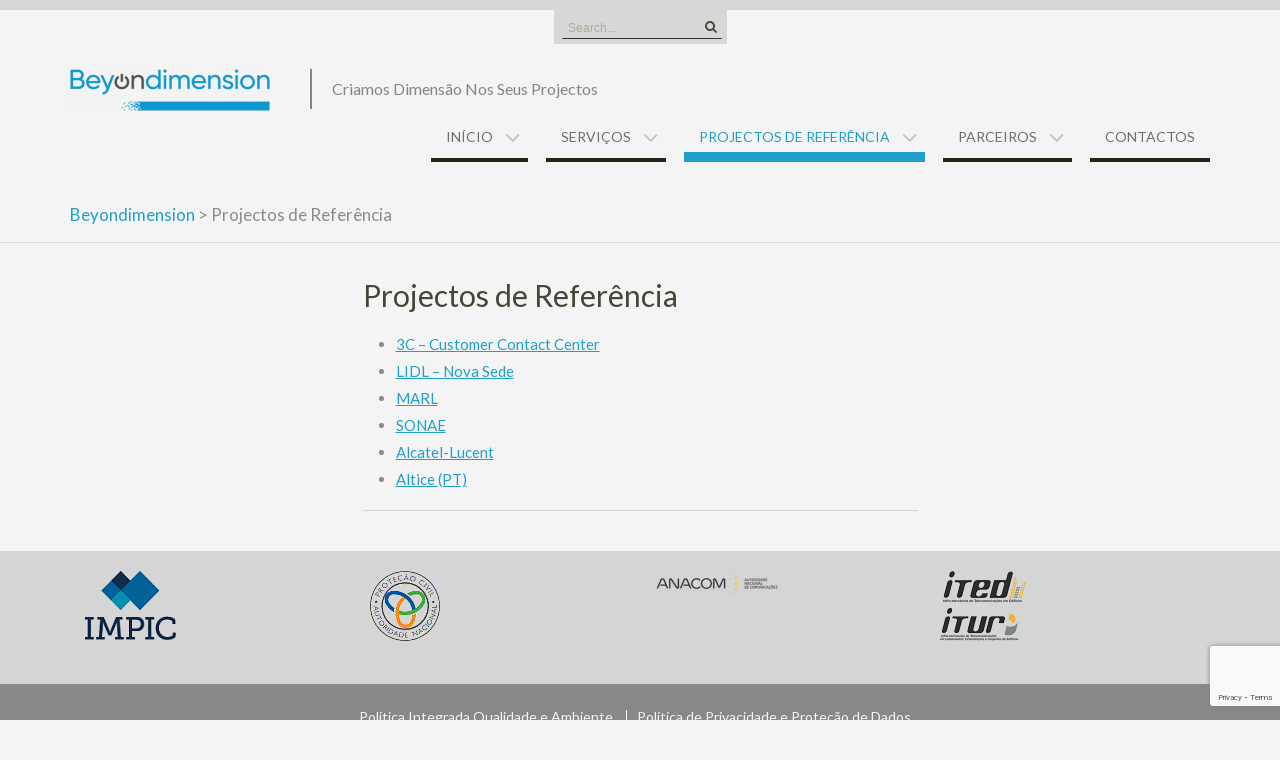

--- FILE ---
content_type: text/html; charset=UTF-8
request_url: https://beyondimension.pt/portefolio/
body_size: 37302
content:
<!DOCTYPE html> <html lang="pt-PT">
<head>
    <meta charset="UTF-8">
    <meta name="viewport" content="width=device-width, initial-scale=1">
    <link rel="profile" href="http://gmpg.org/xfn/11">
    <link rel="pingback" href="https://beyondimension.pt/xmlrpc.php">
    <title>Projectos de Referência &#8211; Beyondimension</title>
<meta name='robots' content='max-image-preview:large' />
	<style>img:is([sizes="auto" i], [sizes^="auto," i]) { contain-intrinsic-size: 3000px 1500px }</style>
	<link rel='dns-prefetch' href='//fonts.googleapis.com' />
<link rel="alternate" type="application/rss+xml" title="Beyondimension &raquo; Feed" href="https://beyondimension.pt/feed/" />
<link rel="alternate" type="application/rss+xml" title="Beyondimension &raquo; Feed de comentários" href="https://beyondimension.pt/comments/feed/" />
<script type="text/javascript">
/* <![CDATA[ */
window._wpemojiSettings = {"baseUrl":"https:\/\/s.w.org\/images\/core\/emoji\/16.0.1\/72x72\/","ext":".png","svgUrl":"https:\/\/s.w.org\/images\/core\/emoji\/16.0.1\/svg\/","svgExt":".svg","source":{"concatemoji":"https:\/\/beyondimension.pt\/wp-includes\/js\/wp-emoji-release.min.js?ver=6.8.3"}};
/*! This file is auto-generated */
!function(s,n){var o,i,e;function c(e){try{var t={supportTests:e,timestamp:(new Date).valueOf()};sessionStorage.setItem(o,JSON.stringify(t))}catch(e){}}function p(e,t,n){e.clearRect(0,0,e.canvas.width,e.canvas.height),e.fillText(t,0,0);var t=new Uint32Array(e.getImageData(0,0,e.canvas.width,e.canvas.height).data),a=(e.clearRect(0,0,e.canvas.width,e.canvas.height),e.fillText(n,0,0),new Uint32Array(e.getImageData(0,0,e.canvas.width,e.canvas.height).data));return t.every(function(e,t){return e===a[t]})}function u(e,t){e.clearRect(0,0,e.canvas.width,e.canvas.height),e.fillText(t,0,0);for(var n=e.getImageData(16,16,1,1),a=0;a<n.data.length;a++)if(0!==n.data[a])return!1;return!0}function f(e,t,n,a){switch(t){case"flag":return n(e,"\ud83c\udff3\ufe0f\u200d\u26a7\ufe0f","\ud83c\udff3\ufe0f\u200b\u26a7\ufe0f")?!1:!n(e,"\ud83c\udde8\ud83c\uddf6","\ud83c\udde8\u200b\ud83c\uddf6")&&!n(e,"\ud83c\udff4\udb40\udc67\udb40\udc62\udb40\udc65\udb40\udc6e\udb40\udc67\udb40\udc7f","\ud83c\udff4\u200b\udb40\udc67\u200b\udb40\udc62\u200b\udb40\udc65\u200b\udb40\udc6e\u200b\udb40\udc67\u200b\udb40\udc7f");case"emoji":return!a(e,"\ud83e\udedf")}return!1}function g(e,t,n,a){var r="undefined"!=typeof WorkerGlobalScope&&self instanceof WorkerGlobalScope?new OffscreenCanvas(300,150):s.createElement("canvas"),o=r.getContext("2d",{willReadFrequently:!0}),i=(o.textBaseline="top",o.font="600 32px Arial",{});return e.forEach(function(e){i[e]=t(o,e,n,a)}),i}function t(e){var t=s.createElement("script");t.src=e,t.defer=!0,s.head.appendChild(t)}"undefined"!=typeof Promise&&(o="wpEmojiSettingsSupports",i=["flag","emoji"],n.supports={everything:!0,everythingExceptFlag:!0},e=new Promise(function(e){s.addEventListener("DOMContentLoaded",e,{once:!0})}),new Promise(function(t){var n=function(){try{var e=JSON.parse(sessionStorage.getItem(o));if("object"==typeof e&&"number"==typeof e.timestamp&&(new Date).valueOf()<e.timestamp+604800&&"object"==typeof e.supportTests)return e.supportTests}catch(e){}return null}();if(!n){if("undefined"!=typeof Worker&&"undefined"!=typeof OffscreenCanvas&&"undefined"!=typeof URL&&URL.createObjectURL&&"undefined"!=typeof Blob)try{var e="postMessage("+g.toString()+"("+[JSON.stringify(i),f.toString(),p.toString(),u.toString()].join(",")+"));",a=new Blob([e],{type:"text/javascript"}),r=new Worker(URL.createObjectURL(a),{name:"wpTestEmojiSupports"});return void(r.onmessage=function(e){c(n=e.data),r.terminate(),t(n)})}catch(e){}c(n=g(i,f,p,u))}t(n)}).then(function(e){for(var t in e)n.supports[t]=e[t],n.supports.everything=n.supports.everything&&n.supports[t],"flag"!==t&&(n.supports.everythingExceptFlag=n.supports.everythingExceptFlag&&n.supports[t]);n.supports.everythingExceptFlag=n.supports.everythingExceptFlag&&!n.supports.flag,n.DOMReady=!1,n.readyCallback=function(){n.DOMReady=!0}}).then(function(){return e}).then(function(){var e;n.supports.everything||(n.readyCallback(),(e=n.source||{}).concatemoji?t(e.concatemoji):e.wpemoji&&e.twemoji&&(t(e.twemoji),t(e.wpemoji)))}))}((window,document),window._wpemojiSettings);
/* ]]> */
</script>
<style id='wp-emoji-styles-inline-css' type='text/css'>

	img.wp-smiley, img.emoji {
		display: inline !important;
		border: none !important;
		box-shadow: none !important;
		height: 1em !important;
		width: 1em !important;
		margin: 0 0.07em !important;
		vertical-align: -0.1em !important;
		background: none !important;
		padding: 0 !important;
	}
</style>
<link rel='stylesheet' id='wp-block-library-css' href='https://beyondimension.pt/wp-includes/css/dist/block-library/style.min.css?ver=6.8.3' type='text/css' media='all' />
<style id='classic-theme-styles-inline-css' type='text/css'>
/*! This file is auto-generated */
.wp-block-button__link{color:#fff;background-color:#32373c;border-radius:9999px;box-shadow:none;text-decoration:none;padding:calc(.667em + 2px) calc(1.333em + 2px);font-size:1.125em}.wp-block-file__button{background:#32373c;color:#fff;text-decoration:none}
</style>
<style id='pdfemb-pdf-embedder-viewer-style-inline-css' type='text/css'>
.wp-block-pdfemb-pdf-embedder-viewer{max-width:none}

</style>
<style id='global-styles-inline-css' type='text/css'>
:root{--wp--preset--aspect-ratio--square: 1;--wp--preset--aspect-ratio--4-3: 4/3;--wp--preset--aspect-ratio--3-4: 3/4;--wp--preset--aspect-ratio--3-2: 3/2;--wp--preset--aspect-ratio--2-3: 2/3;--wp--preset--aspect-ratio--16-9: 16/9;--wp--preset--aspect-ratio--9-16: 9/16;--wp--preset--color--black: #000000;--wp--preset--color--cyan-bluish-gray: #abb8c3;--wp--preset--color--white: #ffffff;--wp--preset--color--pale-pink: #f78da7;--wp--preset--color--vivid-red: #cf2e2e;--wp--preset--color--luminous-vivid-orange: #ff6900;--wp--preset--color--luminous-vivid-amber: #fcb900;--wp--preset--color--light-green-cyan: #7bdcb5;--wp--preset--color--vivid-green-cyan: #00d084;--wp--preset--color--pale-cyan-blue: #8ed1fc;--wp--preset--color--vivid-cyan-blue: #0693e3;--wp--preset--color--vivid-purple: #9b51e0;--wp--preset--gradient--vivid-cyan-blue-to-vivid-purple: linear-gradient(135deg,rgba(6,147,227,1) 0%,rgb(155,81,224) 100%);--wp--preset--gradient--light-green-cyan-to-vivid-green-cyan: linear-gradient(135deg,rgb(122,220,180) 0%,rgb(0,208,130) 100%);--wp--preset--gradient--luminous-vivid-amber-to-luminous-vivid-orange: linear-gradient(135deg,rgba(252,185,0,1) 0%,rgba(255,105,0,1) 100%);--wp--preset--gradient--luminous-vivid-orange-to-vivid-red: linear-gradient(135deg,rgba(255,105,0,1) 0%,rgb(207,46,46) 100%);--wp--preset--gradient--very-light-gray-to-cyan-bluish-gray: linear-gradient(135deg,rgb(238,238,238) 0%,rgb(169,184,195) 100%);--wp--preset--gradient--cool-to-warm-spectrum: linear-gradient(135deg,rgb(74,234,220) 0%,rgb(151,120,209) 20%,rgb(207,42,186) 40%,rgb(238,44,130) 60%,rgb(251,105,98) 80%,rgb(254,248,76) 100%);--wp--preset--gradient--blush-light-purple: linear-gradient(135deg,rgb(255,206,236) 0%,rgb(152,150,240) 100%);--wp--preset--gradient--blush-bordeaux: linear-gradient(135deg,rgb(254,205,165) 0%,rgb(254,45,45) 50%,rgb(107,0,62) 100%);--wp--preset--gradient--luminous-dusk: linear-gradient(135deg,rgb(255,203,112) 0%,rgb(199,81,192) 50%,rgb(65,88,208) 100%);--wp--preset--gradient--pale-ocean: linear-gradient(135deg,rgb(255,245,203) 0%,rgb(182,227,212) 50%,rgb(51,167,181) 100%);--wp--preset--gradient--electric-grass: linear-gradient(135deg,rgb(202,248,128) 0%,rgb(113,206,126) 100%);--wp--preset--gradient--midnight: linear-gradient(135deg,rgb(2,3,129) 0%,rgb(40,116,252) 100%);--wp--preset--font-size--small: 13px;--wp--preset--font-size--medium: 20px;--wp--preset--font-size--large: 36px;--wp--preset--font-size--x-large: 42px;--wp--preset--spacing--20: 0.44rem;--wp--preset--spacing--30: 0.67rem;--wp--preset--spacing--40: 1rem;--wp--preset--spacing--50: 1.5rem;--wp--preset--spacing--60: 2.25rem;--wp--preset--spacing--70: 3.38rem;--wp--preset--spacing--80: 5.06rem;--wp--preset--shadow--natural: 6px 6px 9px rgba(0, 0, 0, 0.2);--wp--preset--shadow--deep: 12px 12px 50px rgba(0, 0, 0, 0.4);--wp--preset--shadow--sharp: 6px 6px 0px rgba(0, 0, 0, 0.2);--wp--preset--shadow--outlined: 6px 6px 0px -3px rgba(255, 255, 255, 1), 6px 6px rgba(0, 0, 0, 1);--wp--preset--shadow--crisp: 6px 6px 0px rgba(0, 0, 0, 1);}:where(.is-layout-flex){gap: 0.5em;}:where(.is-layout-grid){gap: 0.5em;}body .is-layout-flex{display: flex;}.is-layout-flex{flex-wrap: wrap;align-items: center;}.is-layout-flex > :is(*, div){margin: 0;}body .is-layout-grid{display: grid;}.is-layout-grid > :is(*, div){margin: 0;}:where(.wp-block-columns.is-layout-flex){gap: 2em;}:where(.wp-block-columns.is-layout-grid){gap: 2em;}:where(.wp-block-post-template.is-layout-flex){gap: 1.25em;}:where(.wp-block-post-template.is-layout-grid){gap: 1.25em;}.has-black-color{color: var(--wp--preset--color--black) !important;}.has-cyan-bluish-gray-color{color: var(--wp--preset--color--cyan-bluish-gray) !important;}.has-white-color{color: var(--wp--preset--color--white) !important;}.has-pale-pink-color{color: var(--wp--preset--color--pale-pink) !important;}.has-vivid-red-color{color: var(--wp--preset--color--vivid-red) !important;}.has-luminous-vivid-orange-color{color: var(--wp--preset--color--luminous-vivid-orange) !important;}.has-luminous-vivid-amber-color{color: var(--wp--preset--color--luminous-vivid-amber) !important;}.has-light-green-cyan-color{color: var(--wp--preset--color--light-green-cyan) !important;}.has-vivid-green-cyan-color{color: var(--wp--preset--color--vivid-green-cyan) !important;}.has-pale-cyan-blue-color{color: var(--wp--preset--color--pale-cyan-blue) !important;}.has-vivid-cyan-blue-color{color: var(--wp--preset--color--vivid-cyan-blue) !important;}.has-vivid-purple-color{color: var(--wp--preset--color--vivid-purple) !important;}.has-black-background-color{background-color: var(--wp--preset--color--black) !important;}.has-cyan-bluish-gray-background-color{background-color: var(--wp--preset--color--cyan-bluish-gray) !important;}.has-white-background-color{background-color: var(--wp--preset--color--white) !important;}.has-pale-pink-background-color{background-color: var(--wp--preset--color--pale-pink) !important;}.has-vivid-red-background-color{background-color: var(--wp--preset--color--vivid-red) !important;}.has-luminous-vivid-orange-background-color{background-color: var(--wp--preset--color--luminous-vivid-orange) !important;}.has-luminous-vivid-amber-background-color{background-color: var(--wp--preset--color--luminous-vivid-amber) !important;}.has-light-green-cyan-background-color{background-color: var(--wp--preset--color--light-green-cyan) !important;}.has-vivid-green-cyan-background-color{background-color: var(--wp--preset--color--vivid-green-cyan) !important;}.has-pale-cyan-blue-background-color{background-color: var(--wp--preset--color--pale-cyan-blue) !important;}.has-vivid-cyan-blue-background-color{background-color: var(--wp--preset--color--vivid-cyan-blue) !important;}.has-vivid-purple-background-color{background-color: var(--wp--preset--color--vivid-purple) !important;}.has-black-border-color{border-color: var(--wp--preset--color--black) !important;}.has-cyan-bluish-gray-border-color{border-color: var(--wp--preset--color--cyan-bluish-gray) !important;}.has-white-border-color{border-color: var(--wp--preset--color--white) !important;}.has-pale-pink-border-color{border-color: var(--wp--preset--color--pale-pink) !important;}.has-vivid-red-border-color{border-color: var(--wp--preset--color--vivid-red) !important;}.has-luminous-vivid-orange-border-color{border-color: var(--wp--preset--color--luminous-vivid-orange) !important;}.has-luminous-vivid-amber-border-color{border-color: var(--wp--preset--color--luminous-vivid-amber) !important;}.has-light-green-cyan-border-color{border-color: var(--wp--preset--color--light-green-cyan) !important;}.has-vivid-green-cyan-border-color{border-color: var(--wp--preset--color--vivid-green-cyan) !important;}.has-pale-cyan-blue-border-color{border-color: var(--wp--preset--color--pale-cyan-blue) !important;}.has-vivid-cyan-blue-border-color{border-color: var(--wp--preset--color--vivid-cyan-blue) !important;}.has-vivid-purple-border-color{border-color: var(--wp--preset--color--vivid-purple) !important;}.has-vivid-cyan-blue-to-vivid-purple-gradient-background{background: var(--wp--preset--gradient--vivid-cyan-blue-to-vivid-purple) !important;}.has-light-green-cyan-to-vivid-green-cyan-gradient-background{background: var(--wp--preset--gradient--light-green-cyan-to-vivid-green-cyan) !important;}.has-luminous-vivid-amber-to-luminous-vivid-orange-gradient-background{background: var(--wp--preset--gradient--luminous-vivid-amber-to-luminous-vivid-orange) !important;}.has-luminous-vivid-orange-to-vivid-red-gradient-background{background: var(--wp--preset--gradient--luminous-vivid-orange-to-vivid-red) !important;}.has-very-light-gray-to-cyan-bluish-gray-gradient-background{background: var(--wp--preset--gradient--very-light-gray-to-cyan-bluish-gray) !important;}.has-cool-to-warm-spectrum-gradient-background{background: var(--wp--preset--gradient--cool-to-warm-spectrum) !important;}.has-blush-light-purple-gradient-background{background: var(--wp--preset--gradient--blush-light-purple) !important;}.has-blush-bordeaux-gradient-background{background: var(--wp--preset--gradient--blush-bordeaux) !important;}.has-luminous-dusk-gradient-background{background: var(--wp--preset--gradient--luminous-dusk) !important;}.has-pale-ocean-gradient-background{background: var(--wp--preset--gradient--pale-ocean) !important;}.has-electric-grass-gradient-background{background: var(--wp--preset--gradient--electric-grass) !important;}.has-midnight-gradient-background{background: var(--wp--preset--gradient--midnight) !important;}.has-small-font-size{font-size: var(--wp--preset--font-size--small) !important;}.has-medium-font-size{font-size: var(--wp--preset--font-size--medium) !important;}.has-large-font-size{font-size: var(--wp--preset--font-size--large) !important;}.has-x-large-font-size{font-size: var(--wp--preset--font-size--x-large) !important;}
:where(.wp-block-post-template.is-layout-flex){gap: 1.25em;}:where(.wp-block-post-template.is-layout-grid){gap: 1.25em;}
:where(.wp-block-columns.is-layout-flex){gap: 2em;}:where(.wp-block-columns.is-layout-grid){gap: 2em;}
:root :where(.wp-block-pullquote){font-size: 1.5em;line-height: 1.6;}
</style>
<link rel='stylesheet' id='contact-form-7-css' href='https://beyondimension.pt/wp-content/plugins/contact-form-7/includes/css/styles.css?ver=6.1.1' type='text/css' media='all' />
<link rel='stylesheet' id='rt-wls-css' href='https://beyondimension.pt/wp-content/plugins/wp-logo-showcase/assets/css/wplogoshowcase.css?ver=1.5.0' type='text/css' media='all' />
<link rel='stylesheet' id='wen-business-fontawesome-css' href='https://beyondimension.pt/wp-content/themes/wen-business-pro/third-party/font-awesome/css/font-awesome.min.css?ver=4.7' type='text/css' media='all' />
<link rel='stylesheet' id='wen-business-google-fonts-css' href='//fonts.googleapis.com/css?family=Lato%3A400italic%2C700italic%2C400%2C700%7COpen+Sans%3A400italic%2C700italic%2C400%2C700&#038;subset=latin%2Clatin-ext' type='text/css' media='all' />
<link rel='stylesheet' id='wen-business-style-css' href='https://beyondimension.pt/wp-content/themes/wen-business-pro/style.css?ver=1.4.0' type='text/css' media='all' />
<link rel='stylesheet' id='wen-business-mmenu-style-css' href='https://beyondimension.pt/wp-content/themes/wen-business-pro/third-party/mmenu/css/jquery.mmenu.min.css?ver=4.7.5' type='text/css' media='all' />
<link rel='stylesheet' id='wen-business-responsive-style-css' href='https://beyondimension.pt/wp-content/themes/wen-business-pro/assets/css/responsive.css?ver=1.0.0' type='text/css' media='all' />
<script type="text/javascript" src="https://beyondimension.pt/wp-includes/js/jquery/jquery.min.js?ver=3.7.1" id="jquery-core-js"></script>
<script type="text/javascript" src="https://beyondimension.pt/wp-includes/js/jquery/jquery-migrate.min.js?ver=3.4.1" id="jquery-migrate-js"></script>
<link rel="https://api.w.org/" href="https://beyondimension.pt/wp-json/" /><link rel="alternate" title="JSON" type="application/json" href="https://beyondimension.pt/wp-json/wp/v2/pages/50" /><link rel="EditURI" type="application/rsd+xml" title="RSD" href="https://beyondimension.pt/xmlrpc.php?rsd" />
<meta name="generator" content="WordPress 6.8.3" />
<link rel="canonical" href="https://beyondimension.pt/portefolio/" />
<link rel='shortlink' href='https://beyondimension.pt/?p=50' />
<link rel="alternate" title="oEmbed (JSON)" type="application/json+oembed" href="https://beyondimension.pt/wp-json/oembed/1.0/embed?url=https%3A%2F%2Fbeyondimension.pt%2Fportefolio%2F" />
<link rel="alternate" title="oEmbed (XML)" type="text/xml+oembed" href="https://beyondimension.pt/wp-json/oembed/1.0/embed?url=https%3A%2F%2Fbeyondimension.pt%2Fportefolio%2F&#038;format=xml" />
  <!-- HTML5 Shim and Respond.js IE8 support of HTML5 elements and media queries -->
  <!-- WARNING: Respond.js doesn't work if you view the page via file:// -->
    <!--[if lt IE 9]>
      <script src="https://beyondimension.pt/wp-content/themes/wen-business-pro/assets/js/html5shiv.js"></script>
      <script src="https://beyondimension.pt/wp-content/themes/wen-business-pro/assets/js/respond.js"></script>
      <![endif]-->

      <style type="text/css">.recentcomments a{display:inline !important;padding:0 !important;margin:0 !important;}</style><link rel="icon" href="https://beyondimension.pt/wp-content/uploads/2017/12/cropped-Logotipo_Limpo_B_cores_512x512-32x32.png" sizes="32x32" />
<link rel="icon" href="https://beyondimension.pt/wp-content/uploads/2017/12/cropped-Logotipo_Limpo_B_cores_512x512-192x192.png" sizes="192x192" />
<link rel="apple-touch-icon" href="https://beyondimension.pt/wp-content/uploads/2017/12/cropped-Logotipo_Limpo_B_cores_512x512-180x180.png" />
<meta name="msapplication-TileImage" content="https://beyondimension.pt/wp-content/uploads/2017/12/cropped-Logotipo_Limpo_B_cores_512x512-270x270.png" />
<style type="text/css">.header-top-inner .wen_business_widget_social a:before{font-size:15px;}</style>		<style type="text/css" id="wp-custom-css">
			#footer-widgets {
	padding: 0px 0;
}


#featured-slider {
    margin-bottom: 0px;
    overflow: hidden;
	  max-width: 640px;
    max-height:480px;
	margin-left:auto;
	margin-right:auto;

	
}
		</style>
		</head>

<body class="wp-singular page-template-default page page-id-50 page-parent wp-custom-logo wp-theme-wen-business-pro wls_chrome site-layout-fluid global-layout-no-sidebar-centered">

        <div id="page" class="hfeed site container-fluid">
        <a class="skip-link screen-reader-text" href="#content">Skip to content</a>    <a href="#mob-menu" id="mobile-trigger"><i class="fa fa-bars"></i></a>
    <div style="display:none;">
      <div id="mob-menu">
          <ul id="menu-menuprincipal" class="menu"><li id="menu-item-40" class="menu-item menu-item-type-custom menu-item-object-custom menu-item-home menu-item-has-children menu-item-40"><a href="http://beyondimension.pt/">Início</a>
<ul class="sub-menu">
	<li id="menu-item-247" class="menu-item menu-item-type-post_type menu-item-object-page menu-item-247"><a href="https://beyondimension.pt/inicio/missao/">Missão</a></li>
</ul>
</li>
<li id="menu-item-54" class="menu-item menu-item-type-post_type menu-item-object-page menu-item-has-children menu-item-54"><a href="https://beyondimension.pt/servicos/">Serviços</a>
<ul class="sub-menu">
	<li id="menu-item-477" class="menu-item menu-item-type-custom menu-item-object-custom menu-item-home menu-item-477"><a href="https://beyondimension.pt/">Segurança Eletrónica</a></li>
	<li id="menu-item-478" class="menu-item menu-item-type-custom menu-item-object-custom menu-item-home menu-item-478"><a href="https://beyondimension.pt/">Redes Estruturadas</a></li>
	<li id="menu-item-479" class="menu-item menu-item-type-custom menu-item-object-custom menu-item-home menu-item-479"><a href="https://beyondimension.pt/">Electricidade</a></li>
</ul>
</li>
<li id="menu-item-57" class="menu-item menu-item-type-post_type menu-item-object-page current-menu-item page_item page-item-50 current_page_item menu-item-has-children menu-item-57"><a href="https://beyondimension.pt/portefolio/" aria-current="page">Projectos de Referência</a>
<ul class="sub-menu">
	<li id="menu-item-249" class="menu-item menu-item-type-post_type menu-item-object-page menu-item-249"><a href="https://beyondimension.pt/portefolio/3c-customer-contact-center/">3C – Customer Contact Center</a></li>
	<li id="menu-item-250" class="menu-item menu-item-type-post_type menu-item-object-page menu-item-250"><a href="https://beyondimension.pt/portefolio/lidl/">LIDL</a></li>
	<li id="menu-item-251" class="menu-item menu-item-type-post_type menu-item-object-page menu-item-251"><a href="https://beyondimension.pt/portefolio/marl/">MARL</a></li>
	<li id="menu-item-252" class="menu-item menu-item-type-post_type menu-item-object-page menu-item-252"><a href="https://beyondimension.pt/portefolio/sonae/">SONAE</a></li>
	<li id="menu-item-349" class="menu-item menu-item-type-post_type menu-item-object-page menu-item-349"><a href="https://beyondimension.pt/portefolio/alcatel-lucent/">Alcatel – Lucent</a></li>
	<li id="menu-item-344" class="menu-item menu-item-type-post_type menu-item-object-page menu-item-344"><a href="https://beyondimension.pt/portefolio/pt/">PT</a></li>
</ul>
</li>
<li id="menu-item-253" class="menu-item menu-item-type-post_type menu-item-object-page menu-item-has-children menu-item-253"><a href="https://beyondimension.pt/parceiros/">Parceiros</a>
<ul class="sub-menu">
	<li id="menu-item-402" class="menu-item menu-item-type-custom menu-item-object-custom menu-item-402"><a href="http://beyondimension.pt/parceiros/#IE">Infra-Estruturas</a></li>
	<li id="menu-item-403" class="menu-item menu-item-type-custom menu-item-object-custom menu-item-403"><a href="http://beyondimension.pt/parceiros/#NIT">Networking &#038; IT</a></li>
	<li id="menu-item-404" class="menu-item menu-item-type-custom menu-item-object-custom menu-item-404"><a href="http://beyondimension.pt/parceiros/#ENE">Energias</a></li>
	<li id="menu-item-405" class="menu-item menu-item-type-custom menu-item-object-custom menu-item-405"><a href="http://beyondimension.pt/parceiros/#SES">Sistemas Electrónicos de Segurança</a></li>
</ul>
</li>
<li id="menu-item-58" class="menu-item menu-item-type-post_type menu-item-object-page menu-item-58"><a href="https://beyondimension.pt/contactos/">Contactos</a></li>
</ul>      </div><!-- #mob-menu -->
    </div>

    
  
    
      <div id="header-top-content">
        <div class="container">
          <div class="header-top">

              <div class="header-top-inner">
                                  <div class="widget wen_business_widget_social"></div>                                                  <div id="header-search-form">
                    <form role="search" method="get" id="searchform" class="searchform" action="https://beyondimension.pt/">
    <label class="screen-reader-text" for="s">Search for:</label>
        <input type="text" value="" name="s" id="s"  placeholder="Search..."  class="search-field"/>
    <input type="submit" id="searchsubmit" value="&#xf002;" class="search-submit"/>
</form>
                  </div><!-- #header-search-form -->
                              </div><!-- .header-top-inner -->

          </div><!-- .header-top -->
        </div><!-- .container -->
      </div><!-- #header-top-content -->

    

    <header id="masthead" class="site-header" role="banner"><div class="container">        <div class="site-branding show-tagline-separator">
        	<div class="site-logo">
    	<a href="https://beyondimension.pt/" class="custom-logo-link" rel="home"><img width="200" height="42" src="https://beyondimension.pt/wp-content/uploads/2022/07/cropped-logo_beyondimension_2022_200_61_tr-1.png" class="custom-logo" alt="Beyondimension" decoding="async" /></a>    	</div><!-- .site-logo -->
    
      <div class="title-description-wrap">
        
                           <h2 class="site-description">Criamos Dimensão Nos Seus Projectos</h2>
               </div><!-- .title-description-wrap -->

    </div><!-- .site-branding -->

          <div id="site-navigation" role="navigation">
          <nav class="main-navigation"><ul id="menu-menuprincipal-1" class=""><li class="menu-item menu-item-type-custom menu-item-object-custom menu-item-home menu-item-has-children menu-item-40"><a href="http://beyondimension.pt/">Início</a>
<ul class="sub-menu">
	<li class="menu-item menu-item-type-post_type menu-item-object-page menu-item-247"><a href="https://beyondimension.pt/inicio/missao/">Missão</a></li>
</ul>
</li>
<li class="menu-item menu-item-type-post_type menu-item-object-page menu-item-has-children menu-item-54"><a href="https://beyondimension.pt/servicos/">Serviços</a>
<ul class="sub-menu">
	<li class="menu-item menu-item-type-custom menu-item-object-custom menu-item-home menu-item-477"><a href="https://beyondimension.pt/">Segurança Eletrónica</a></li>
	<li class="menu-item menu-item-type-custom menu-item-object-custom menu-item-home menu-item-478"><a href="https://beyondimension.pt/">Redes Estruturadas</a></li>
	<li class="menu-item menu-item-type-custom menu-item-object-custom menu-item-home menu-item-479"><a href="https://beyondimension.pt/">Electricidade</a></li>
</ul>
</li>
<li class="menu-item menu-item-type-post_type menu-item-object-page current-menu-item page_item page-item-50 current_page_item menu-item-has-children menu-item-57"><a href="https://beyondimension.pt/portefolio/" aria-current="page">Projectos de Referência</a>
<ul class="sub-menu">
	<li class="menu-item menu-item-type-post_type menu-item-object-page menu-item-249"><a href="https://beyondimension.pt/portefolio/3c-customer-contact-center/">3C – Customer Contact Center</a></li>
	<li class="menu-item menu-item-type-post_type menu-item-object-page menu-item-250"><a href="https://beyondimension.pt/portefolio/lidl/">LIDL</a></li>
	<li class="menu-item menu-item-type-post_type menu-item-object-page menu-item-251"><a href="https://beyondimension.pt/portefolio/marl/">MARL</a></li>
	<li class="menu-item menu-item-type-post_type menu-item-object-page menu-item-252"><a href="https://beyondimension.pt/portefolio/sonae/">SONAE</a></li>
	<li class="menu-item menu-item-type-post_type menu-item-object-page menu-item-349"><a href="https://beyondimension.pt/portefolio/alcatel-lucent/">Alcatel – Lucent</a></li>
	<li class="menu-item menu-item-type-post_type menu-item-object-page menu-item-344"><a href="https://beyondimension.pt/portefolio/pt/">PT</a></li>
</ul>
</li>
<li class="menu-item menu-item-type-post_type menu-item-object-page menu-item-has-children menu-item-253"><a href="https://beyondimension.pt/parceiros/">Parceiros</a>
<ul class="sub-menu">
	<li class="menu-item menu-item-type-custom menu-item-object-custom menu-item-402"><a href="http://beyondimension.pt/parceiros/#IE">Infra-Estruturas</a></li>
	<li class="menu-item menu-item-type-custom menu-item-object-custom menu-item-403"><a href="http://beyondimension.pt/parceiros/#NIT">Networking &#038; IT</a></li>
	<li class="menu-item menu-item-type-custom menu-item-object-custom menu-item-404"><a href="http://beyondimension.pt/parceiros/#ENE">Energias</a></li>
	<li class="menu-item menu-item-type-custom menu-item-object-custom menu-item-405"><a href="http://beyondimension.pt/parceiros/#SES">Sistemas Electrónicos de Segurança</a></li>
</ul>
</li>
<li class="menu-item menu-item-type-post_type menu-item-object-page menu-item-58"><a href="https://beyondimension.pt/contactos/">Contactos</a></li>
</ul></nav>      </div><!-- #site-navigation -->
    
      </div><!-- .container --></header><!-- #masthead -->    
    
  <div id="breadcrumb"><div class="container"><div id="crumbs" xmlns:v="http://rdf.data-vocabulary.org/#"><span typeof="v:Breadcrumb"><a rel="v:url" property="v:title" href="https://beyondimension.pt/">Beyondimension</a></span> &gt; <span class="current">Projectos de Referência</span></div></div><!-- .container --></div><!-- #breadcrumb --><div id="content" class="site-content"><div class="container"><div class="row">    

	<div id="primary"  class="content-area col-sm-6"  >
		<main id="main" class="site-main" role="main">

			
				
<article id="post-50" class="post-50 page type-page status-publish hentry">
	<header class="entry-header">
		<h2 class="entry-title">Projectos de Referência</h2>	</header><!-- .entry-header -->

	<div class="entry-content">
    		<ul>
<li><a href="https://beyondimension.pt/portefolio/3c-customer-contact-center/">3C &#8211; Customer Contact Center</a></li>
<li><a href="https://beyondimension.pt/portefolio/lidl/">LIDL &#8211; Nova Sede</a></li>
<li><a href="https://beyondimension.pt/portefolio/marl/">MARL</a></li>
<li><a href="https://beyondimension.pt/portefolio/sonae/">SONAE</a></li>
<li><a href="https://beyondimension.pt/portefolio/alcatel-lucent/">Alcatel-Lucent</a></li>
<li><a href="https://beyondimension.pt/portefolio/pt/">Altice (PT)</a></li>
</ul>
			</div><!-- .entry-content -->

	<footer class="entry-footer">
			</footer><!-- .entry-footer -->
</article><!-- #post-## -->

				
			
		</main><!-- #main -->
	</div><!-- #primary -->




  </div><!-- .row --></div><!-- .container --></div><!-- #content -->

  <div  id="footer-widgets" ><div class="container"><div class="row"><div class="col-sm-12 footer-widget-area"><aside id="custom_html-2" class="widget_text widget widget_custom_html"><div class="textwidget custom-html-widget"><style type='text/css'></style><div class="rt-container-fluid rt-wpls" id="rt-container-2843011819" data-sc-id="323"><div class="rt-row carousel-layout wpls-carousel" data-slick='{ "slidesToShow": 4, "slidesToScroll": 4, "speed": 2000, "dots": false, "arrows": false, "infinite": true, "pauseOnHover": false, "autoplay": false, "rtl": false }' ><div class='rt-col-md-3 rt-col-sm-6 rt-col-xs-12'><div><div class='single-logo-container'><img width="91" height="70" src="https://beyondimension.pt/wp-content/uploads/2018/01/impic_70.png" class="wls-logo" alt="" title="IMPIC" loading="lazy" /></div></div></div><div class='rt-col-md-3 rt-col-sm-6 rt-col-xs-12'><div><div class='single-logo-container'><img width="70" height="70" src="https://beyondimension.pt/wp-content/uploads/2018/01/anpc70.gif" class="wls-logo" alt="" title="ANPC" loading="lazy" /></div></div></div><div class='rt-col-md-3 rt-col-sm-6 rt-col-xs-12'><div><div class='single-logo-container'><img title='ANACOM' src='https://beyondimension.pt/wp-content/uploads/2018/01/anacom_70-125x25.png' width='125' height='95' class='wls-logo' alt=''></div></div></div><div class='rt-col-md-3 rt-col-sm-6 rt-col-xs-12'><div><div class='single-logo-container'><img width="86" height="70" src="https://beyondimension.pt/wp-content/uploads/2018/01/ITED_ITUR.png" class="wls-logo" alt="" title="ITED ITUR" loading="lazy" /></div></div></div></div></div></div></aside></div><!-- .footer-widget-area --></div><!-- .row --></div><!-- .container --></div><div id="footer-nav"><div class="container"><div id="footer-navigation" class="menu-footermenu-container"><ul id="menu-footermenu" class="menu"><li id="menu-item-472" class="menu-item menu-item-type-custom menu-item-object-custom menu-item-472"><a href="https://beyondimension.pt/wp-content/uploads/2025/10/Politica-Integrada-Qualidade-e-Ambiente_rev1.pdf">Politica Integrada Qualidade e Ambiente</a></li>
<li id="menu-item-474" class="menu-item menu-item-type-custom menu-item-object-custom menu-item-474"><a href="https://beyondimension.pt/wp-content/uploads/2025/09/RGPD-Beyond.pdf">Política de Privacidade e Proteção de Dados</a></li>
</ul></div></div><!-- .container --></div><!-- #footer-nav --><footer id="colophon" class="site-footer" role="contentinfo" ><div class="container">        <div class="row centered-footer">
      <div class="col-sm-6 copyright-column">
                  <div class="copyright">
            Copyright &copy; 2026 <a href="https://beyondimension.pt/" title="Beyondimension">Beyondimension</a>. All Rights Reserved.          </div><!-- .copyright -->
        
      </div><!-- .col-sm-6 -->
      <div class="col-sm-6 powered-by-column">

          <div class="site-info">
                      </div><!-- .site-info -->

      </div><!-- .col-sm-6 -->
    </div><!-- .row -->
      </div><!-- .container --></footer><!-- #colophon -->

</div><!-- #page --><a href="#" class="scrollup" id="btn-scrollup"><i class="fa fa-chevron-circle-up"></i></a>
<script type="speculationrules">
{"prefetch":[{"source":"document","where":{"and":[{"href_matches":"\/*"},{"not":{"href_matches":["\/wp-*.php","\/wp-admin\/*","\/wp-content\/uploads\/*","\/wp-content\/*","\/wp-content\/plugins\/*","\/wp-content\/themes\/wen-business-pro\/*","\/*\\?(.+)"]}},{"not":{"selector_matches":"a[rel~=\"nofollow\"]"}},{"not":{"selector_matches":".no-prefetch, .no-prefetch a"}}]},"eagerness":"conservative"}]}
</script>
<script type="text/javascript" src="https://beyondimension.pt/wp-includes/js/dist/hooks.min.js?ver=4d63a3d491d11ffd8ac6" id="wp-hooks-js"></script>
<script type="text/javascript" src="https://beyondimension.pt/wp-includes/js/dist/i18n.min.js?ver=5e580eb46a90c2b997e6" id="wp-i18n-js"></script>
<script type="text/javascript" id="wp-i18n-js-after">
/* <![CDATA[ */
wp.i18n.setLocaleData( { 'text direction\u0004ltr': [ 'ltr' ] } );
/* ]]> */
</script>
<script type="text/javascript" src="https://beyondimension.pt/wp-content/plugins/contact-form-7/includes/swv/js/index.js?ver=6.1.1" id="swv-js"></script>
<script type="text/javascript" id="contact-form-7-js-translations">
/* <![CDATA[ */
( function( domain, translations ) {
	var localeData = translations.locale_data[ domain ] || translations.locale_data.messages;
	localeData[""].domain = domain;
	wp.i18n.setLocaleData( localeData, domain );
} )( "contact-form-7", {"translation-revision-date":"2024-08-13 18:06:19+0000","generator":"GlotPress\/4.0.1","domain":"messages","locale_data":{"messages":{"":{"domain":"messages","plural-forms":"nplurals=2; plural=n != 1;","lang":"pt"},"This contact form is placed in the wrong place.":["Este formul\u00e1rio de contacto est\u00e1 colocado no s\u00edtio errado."],"Error:":["Erro:"]}},"comment":{"reference":"includes\/js\/index.js"}} );
/* ]]> */
</script>
<script type="text/javascript" id="contact-form-7-js-before">
/* <![CDATA[ */
var wpcf7 = {
    "api": {
        "root": "https:\/\/beyondimension.pt\/wp-json\/",
        "namespace": "contact-form-7\/v1"
    }
};
/* ]]> */
</script>
<script type="text/javascript" src="https://beyondimension.pt/wp-content/plugins/contact-form-7/includes/js/index.js?ver=6.1.1" id="contact-form-7-js"></script>
<script type="text/javascript" src="https://beyondimension.pt/wp-content/themes/wen-business-pro/assets/js/jquery.placeholder.min.js?ver=2.1.1" id="wen-business-placeholder-js"></script>
<script type="text/javascript" src="https://beyondimension.pt/wp-content/themes/wen-business-pro/assets/js/navigation.min.js?ver=20120206" id="wen-business-navigation-js"></script>
<script type="text/javascript" src="https://beyondimension.pt/wp-content/themes/wen-business-pro/assets/js/skip-link-focus-fix.min.js?ver=20130115" id="wen-business-skip-link-focus-fix-js"></script>
<script type="text/javascript" src="https://beyondimension.pt/wp-content/themes/wen-business-pro/third-party/cycle2/js/jquery.cycle2.min.js?ver=2.1.6" id="wen-business-cycle2-script-js"></script>
<script type="text/javascript" src="https://beyondimension.pt/wp-content/themes/wen-business-pro/third-party/mmenu/js/jquery.mmenu.min.js?ver=4.7.5" id="wen-business-mmenu-script-js"></script>
<script type="text/javascript" src="https://beyondimension.pt/wp-content/themes/wen-business-pro/assets/js/custom.min.js?ver=1.0.0" id="wen-business-custom-js-js"></script>
<script type="text/javascript" src="https://www.google.com/recaptcha/api.js?render=6LdnwIQUAAAAANi0NwGkmhTOqcNkpccPmkTV31mV&amp;ver=3.0" id="google-recaptcha-js"></script>
<script type="text/javascript" src="https://beyondimension.pt/wp-includes/js/dist/vendor/wp-polyfill.min.js?ver=3.15.0" id="wp-polyfill-js"></script>
<script type="text/javascript" id="wpcf7-recaptcha-js-before">
/* <![CDATA[ */
var wpcf7_recaptcha = {
    "sitekey": "6LdnwIQUAAAAANi0NwGkmhTOqcNkpccPmkTV31mV",
    "actions": {
        "homepage": "homepage",
        "contactform": "contactform"
    }
};
/* ]]> */
</script>
<script type="text/javascript" src="https://beyondimension.pt/wp-content/plugins/contact-form-7/modules/recaptcha/index.js?ver=6.1.1" id="wpcf7-recaptcha-js"></script>
<script type="text/javascript" src="https://beyondimension.pt/wp-content/plugins/wp-logo-showcase/assets/vendor/jquery.actual.min.js?ver=1.5.0" id="rt-actual-height-js-js"></script>
<script type="text/javascript" src="https://beyondimension.pt/wp-content/plugins/wp-logo-showcase/assets/vendor/slick.min.js?ver=1.5.0" id="rt-slick-js"></script>
<script type="text/javascript" src="https://beyondimension.pt/wp-content/plugins/wp-logo-showcase/assets/js/wplogoshowcase.js?ver=1.5.0" id="rt-wls-js"></script>
</body>
</html>


--- FILE ---
content_type: text/html; charset=utf-8
request_url: https://www.google.com/recaptcha/api2/anchor?ar=1&k=6LdnwIQUAAAAANi0NwGkmhTOqcNkpccPmkTV31mV&co=aHR0cHM6Ly9iZXlvbmRpbWVuc2lvbi5wdDo0NDM.&hl=en&v=PoyoqOPhxBO7pBk68S4YbpHZ&size=invisible&anchor-ms=20000&execute-ms=30000&cb=5m8f30n0rsuo
body_size: 48657
content:
<!DOCTYPE HTML><html dir="ltr" lang="en"><head><meta http-equiv="Content-Type" content="text/html; charset=UTF-8">
<meta http-equiv="X-UA-Compatible" content="IE=edge">
<title>reCAPTCHA</title>
<style type="text/css">
/* cyrillic-ext */
@font-face {
  font-family: 'Roboto';
  font-style: normal;
  font-weight: 400;
  font-stretch: 100%;
  src: url(//fonts.gstatic.com/s/roboto/v48/KFO7CnqEu92Fr1ME7kSn66aGLdTylUAMa3GUBHMdazTgWw.woff2) format('woff2');
  unicode-range: U+0460-052F, U+1C80-1C8A, U+20B4, U+2DE0-2DFF, U+A640-A69F, U+FE2E-FE2F;
}
/* cyrillic */
@font-face {
  font-family: 'Roboto';
  font-style: normal;
  font-weight: 400;
  font-stretch: 100%;
  src: url(//fonts.gstatic.com/s/roboto/v48/KFO7CnqEu92Fr1ME7kSn66aGLdTylUAMa3iUBHMdazTgWw.woff2) format('woff2');
  unicode-range: U+0301, U+0400-045F, U+0490-0491, U+04B0-04B1, U+2116;
}
/* greek-ext */
@font-face {
  font-family: 'Roboto';
  font-style: normal;
  font-weight: 400;
  font-stretch: 100%;
  src: url(//fonts.gstatic.com/s/roboto/v48/KFO7CnqEu92Fr1ME7kSn66aGLdTylUAMa3CUBHMdazTgWw.woff2) format('woff2');
  unicode-range: U+1F00-1FFF;
}
/* greek */
@font-face {
  font-family: 'Roboto';
  font-style: normal;
  font-weight: 400;
  font-stretch: 100%;
  src: url(//fonts.gstatic.com/s/roboto/v48/KFO7CnqEu92Fr1ME7kSn66aGLdTylUAMa3-UBHMdazTgWw.woff2) format('woff2');
  unicode-range: U+0370-0377, U+037A-037F, U+0384-038A, U+038C, U+038E-03A1, U+03A3-03FF;
}
/* math */
@font-face {
  font-family: 'Roboto';
  font-style: normal;
  font-weight: 400;
  font-stretch: 100%;
  src: url(//fonts.gstatic.com/s/roboto/v48/KFO7CnqEu92Fr1ME7kSn66aGLdTylUAMawCUBHMdazTgWw.woff2) format('woff2');
  unicode-range: U+0302-0303, U+0305, U+0307-0308, U+0310, U+0312, U+0315, U+031A, U+0326-0327, U+032C, U+032F-0330, U+0332-0333, U+0338, U+033A, U+0346, U+034D, U+0391-03A1, U+03A3-03A9, U+03B1-03C9, U+03D1, U+03D5-03D6, U+03F0-03F1, U+03F4-03F5, U+2016-2017, U+2034-2038, U+203C, U+2040, U+2043, U+2047, U+2050, U+2057, U+205F, U+2070-2071, U+2074-208E, U+2090-209C, U+20D0-20DC, U+20E1, U+20E5-20EF, U+2100-2112, U+2114-2115, U+2117-2121, U+2123-214F, U+2190, U+2192, U+2194-21AE, U+21B0-21E5, U+21F1-21F2, U+21F4-2211, U+2213-2214, U+2216-22FF, U+2308-230B, U+2310, U+2319, U+231C-2321, U+2336-237A, U+237C, U+2395, U+239B-23B7, U+23D0, U+23DC-23E1, U+2474-2475, U+25AF, U+25B3, U+25B7, U+25BD, U+25C1, U+25CA, U+25CC, U+25FB, U+266D-266F, U+27C0-27FF, U+2900-2AFF, U+2B0E-2B11, U+2B30-2B4C, U+2BFE, U+3030, U+FF5B, U+FF5D, U+1D400-1D7FF, U+1EE00-1EEFF;
}
/* symbols */
@font-face {
  font-family: 'Roboto';
  font-style: normal;
  font-weight: 400;
  font-stretch: 100%;
  src: url(//fonts.gstatic.com/s/roboto/v48/KFO7CnqEu92Fr1ME7kSn66aGLdTylUAMaxKUBHMdazTgWw.woff2) format('woff2');
  unicode-range: U+0001-000C, U+000E-001F, U+007F-009F, U+20DD-20E0, U+20E2-20E4, U+2150-218F, U+2190, U+2192, U+2194-2199, U+21AF, U+21E6-21F0, U+21F3, U+2218-2219, U+2299, U+22C4-22C6, U+2300-243F, U+2440-244A, U+2460-24FF, U+25A0-27BF, U+2800-28FF, U+2921-2922, U+2981, U+29BF, U+29EB, U+2B00-2BFF, U+4DC0-4DFF, U+FFF9-FFFB, U+10140-1018E, U+10190-1019C, U+101A0, U+101D0-101FD, U+102E0-102FB, U+10E60-10E7E, U+1D2C0-1D2D3, U+1D2E0-1D37F, U+1F000-1F0FF, U+1F100-1F1AD, U+1F1E6-1F1FF, U+1F30D-1F30F, U+1F315, U+1F31C, U+1F31E, U+1F320-1F32C, U+1F336, U+1F378, U+1F37D, U+1F382, U+1F393-1F39F, U+1F3A7-1F3A8, U+1F3AC-1F3AF, U+1F3C2, U+1F3C4-1F3C6, U+1F3CA-1F3CE, U+1F3D4-1F3E0, U+1F3ED, U+1F3F1-1F3F3, U+1F3F5-1F3F7, U+1F408, U+1F415, U+1F41F, U+1F426, U+1F43F, U+1F441-1F442, U+1F444, U+1F446-1F449, U+1F44C-1F44E, U+1F453, U+1F46A, U+1F47D, U+1F4A3, U+1F4B0, U+1F4B3, U+1F4B9, U+1F4BB, U+1F4BF, U+1F4C8-1F4CB, U+1F4D6, U+1F4DA, U+1F4DF, U+1F4E3-1F4E6, U+1F4EA-1F4ED, U+1F4F7, U+1F4F9-1F4FB, U+1F4FD-1F4FE, U+1F503, U+1F507-1F50B, U+1F50D, U+1F512-1F513, U+1F53E-1F54A, U+1F54F-1F5FA, U+1F610, U+1F650-1F67F, U+1F687, U+1F68D, U+1F691, U+1F694, U+1F698, U+1F6AD, U+1F6B2, U+1F6B9-1F6BA, U+1F6BC, U+1F6C6-1F6CF, U+1F6D3-1F6D7, U+1F6E0-1F6EA, U+1F6F0-1F6F3, U+1F6F7-1F6FC, U+1F700-1F7FF, U+1F800-1F80B, U+1F810-1F847, U+1F850-1F859, U+1F860-1F887, U+1F890-1F8AD, U+1F8B0-1F8BB, U+1F8C0-1F8C1, U+1F900-1F90B, U+1F93B, U+1F946, U+1F984, U+1F996, U+1F9E9, U+1FA00-1FA6F, U+1FA70-1FA7C, U+1FA80-1FA89, U+1FA8F-1FAC6, U+1FACE-1FADC, U+1FADF-1FAE9, U+1FAF0-1FAF8, U+1FB00-1FBFF;
}
/* vietnamese */
@font-face {
  font-family: 'Roboto';
  font-style: normal;
  font-weight: 400;
  font-stretch: 100%;
  src: url(//fonts.gstatic.com/s/roboto/v48/KFO7CnqEu92Fr1ME7kSn66aGLdTylUAMa3OUBHMdazTgWw.woff2) format('woff2');
  unicode-range: U+0102-0103, U+0110-0111, U+0128-0129, U+0168-0169, U+01A0-01A1, U+01AF-01B0, U+0300-0301, U+0303-0304, U+0308-0309, U+0323, U+0329, U+1EA0-1EF9, U+20AB;
}
/* latin-ext */
@font-face {
  font-family: 'Roboto';
  font-style: normal;
  font-weight: 400;
  font-stretch: 100%;
  src: url(//fonts.gstatic.com/s/roboto/v48/KFO7CnqEu92Fr1ME7kSn66aGLdTylUAMa3KUBHMdazTgWw.woff2) format('woff2');
  unicode-range: U+0100-02BA, U+02BD-02C5, U+02C7-02CC, U+02CE-02D7, U+02DD-02FF, U+0304, U+0308, U+0329, U+1D00-1DBF, U+1E00-1E9F, U+1EF2-1EFF, U+2020, U+20A0-20AB, U+20AD-20C0, U+2113, U+2C60-2C7F, U+A720-A7FF;
}
/* latin */
@font-face {
  font-family: 'Roboto';
  font-style: normal;
  font-weight: 400;
  font-stretch: 100%;
  src: url(//fonts.gstatic.com/s/roboto/v48/KFO7CnqEu92Fr1ME7kSn66aGLdTylUAMa3yUBHMdazQ.woff2) format('woff2');
  unicode-range: U+0000-00FF, U+0131, U+0152-0153, U+02BB-02BC, U+02C6, U+02DA, U+02DC, U+0304, U+0308, U+0329, U+2000-206F, U+20AC, U+2122, U+2191, U+2193, U+2212, U+2215, U+FEFF, U+FFFD;
}
/* cyrillic-ext */
@font-face {
  font-family: 'Roboto';
  font-style: normal;
  font-weight: 500;
  font-stretch: 100%;
  src: url(//fonts.gstatic.com/s/roboto/v48/KFO7CnqEu92Fr1ME7kSn66aGLdTylUAMa3GUBHMdazTgWw.woff2) format('woff2');
  unicode-range: U+0460-052F, U+1C80-1C8A, U+20B4, U+2DE0-2DFF, U+A640-A69F, U+FE2E-FE2F;
}
/* cyrillic */
@font-face {
  font-family: 'Roboto';
  font-style: normal;
  font-weight: 500;
  font-stretch: 100%;
  src: url(//fonts.gstatic.com/s/roboto/v48/KFO7CnqEu92Fr1ME7kSn66aGLdTylUAMa3iUBHMdazTgWw.woff2) format('woff2');
  unicode-range: U+0301, U+0400-045F, U+0490-0491, U+04B0-04B1, U+2116;
}
/* greek-ext */
@font-face {
  font-family: 'Roboto';
  font-style: normal;
  font-weight: 500;
  font-stretch: 100%;
  src: url(//fonts.gstatic.com/s/roboto/v48/KFO7CnqEu92Fr1ME7kSn66aGLdTylUAMa3CUBHMdazTgWw.woff2) format('woff2');
  unicode-range: U+1F00-1FFF;
}
/* greek */
@font-face {
  font-family: 'Roboto';
  font-style: normal;
  font-weight: 500;
  font-stretch: 100%;
  src: url(//fonts.gstatic.com/s/roboto/v48/KFO7CnqEu92Fr1ME7kSn66aGLdTylUAMa3-UBHMdazTgWw.woff2) format('woff2');
  unicode-range: U+0370-0377, U+037A-037F, U+0384-038A, U+038C, U+038E-03A1, U+03A3-03FF;
}
/* math */
@font-face {
  font-family: 'Roboto';
  font-style: normal;
  font-weight: 500;
  font-stretch: 100%;
  src: url(//fonts.gstatic.com/s/roboto/v48/KFO7CnqEu92Fr1ME7kSn66aGLdTylUAMawCUBHMdazTgWw.woff2) format('woff2');
  unicode-range: U+0302-0303, U+0305, U+0307-0308, U+0310, U+0312, U+0315, U+031A, U+0326-0327, U+032C, U+032F-0330, U+0332-0333, U+0338, U+033A, U+0346, U+034D, U+0391-03A1, U+03A3-03A9, U+03B1-03C9, U+03D1, U+03D5-03D6, U+03F0-03F1, U+03F4-03F5, U+2016-2017, U+2034-2038, U+203C, U+2040, U+2043, U+2047, U+2050, U+2057, U+205F, U+2070-2071, U+2074-208E, U+2090-209C, U+20D0-20DC, U+20E1, U+20E5-20EF, U+2100-2112, U+2114-2115, U+2117-2121, U+2123-214F, U+2190, U+2192, U+2194-21AE, U+21B0-21E5, U+21F1-21F2, U+21F4-2211, U+2213-2214, U+2216-22FF, U+2308-230B, U+2310, U+2319, U+231C-2321, U+2336-237A, U+237C, U+2395, U+239B-23B7, U+23D0, U+23DC-23E1, U+2474-2475, U+25AF, U+25B3, U+25B7, U+25BD, U+25C1, U+25CA, U+25CC, U+25FB, U+266D-266F, U+27C0-27FF, U+2900-2AFF, U+2B0E-2B11, U+2B30-2B4C, U+2BFE, U+3030, U+FF5B, U+FF5D, U+1D400-1D7FF, U+1EE00-1EEFF;
}
/* symbols */
@font-face {
  font-family: 'Roboto';
  font-style: normal;
  font-weight: 500;
  font-stretch: 100%;
  src: url(//fonts.gstatic.com/s/roboto/v48/KFO7CnqEu92Fr1ME7kSn66aGLdTylUAMaxKUBHMdazTgWw.woff2) format('woff2');
  unicode-range: U+0001-000C, U+000E-001F, U+007F-009F, U+20DD-20E0, U+20E2-20E4, U+2150-218F, U+2190, U+2192, U+2194-2199, U+21AF, U+21E6-21F0, U+21F3, U+2218-2219, U+2299, U+22C4-22C6, U+2300-243F, U+2440-244A, U+2460-24FF, U+25A0-27BF, U+2800-28FF, U+2921-2922, U+2981, U+29BF, U+29EB, U+2B00-2BFF, U+4DC0-4DFF, U+FFF9-FFFB, U+10140-1018E, U+10190-1019C, U+101A0, U+101D0-101FD, U+102E0-102FB, U+10E60-10E7E, U+1D2C0-1D2D3, U+1D2E0-1D37F, U+1F000-1F0FF, U+1F100-1F1AD, U+1F1E6-1F1FF, U+1F30D-1F30F, U+1F315, U+1F31C, U+1F31E, U+1F320-1F32C, U+1F336, U+1F378, U+1F37D, U+1F382, U+1F393-1F39F, U+1F3A7-1F3A8, U+1F3AC-1F3AF, U+1F3C2, U+1F3C4-1F3C6, U+1F3CA-1F3CE, U+1F3D4-1F3E0, U+1F3ED, U+1F3F1-1F3F3, U+1F3F5-1F3F7, U+1F408, U+1F415, U+1F41F, U+1F426, U+1F43F, U+1F441-1F442, U+1F444, U+1F446-1F449, U+1F44C-1F44E, U+1F453, U+1F46A, U+1F47D, U+1F4A3, U+1F4B0, U+1F4B3, U+1F4B9, U+1F4BB, U+1F4BF, U+1F4C8-1F4CB, U+1F4D6, U+1F4DA, U+1F4DF, U+1F4E3-1F4E6, U+1F4EA-1F4ED, U+1F4F7, U+1F4F9-1F4FB, U+1F4FD-1F4FE, U+1F503, U+1F507-1F50B, U+1F50D, U+1F512-1F513, U+1F53E-1F54A, U+1F54F-1F5FA, U+1F610, U+1F650-1F67F, U+1F687, U+1F68D, U+1F691, U+1F694, U+1F698, U+1F6AD, U+1F6B2, U+1F6B9-1F6BA, U+1F6BC, U+1F6C6-1F6CF, U+1F6D3-1F6D7, U+1F6E0-1F6EA, U+1F6F0-1F6F3, U+1F6F7-1F6FC, U+1F700-1F7FF, U+1F800-1F80B, U+1F810-1F847, U+1F850-1F859, U+1F860-1F887, U+1F890-1F8AD, U+1F8B0-1F8BB, U+1F8C0-1F8C1, U+1F900-1F90B, U+1F93B, U+1F946, U+1F984, U+1F996, U+1F9E9, U+1FA00-1FA6F, U+1FA70-1FA7C, U+1FA80-1FA89, U+1FA8F-1FAC6, U+1FACE-1FADC, U+1FADF-1FAE9, U+1FAF0-1FAF8, U+1FB00-1FBFF;
}
/* vietnamese */
@font-face {
  font-family: 'Roboto';
  font-style: normal;
  font-weight: 500;
  font-stretch: 100%;
  src: url(//fonts.gstatic.com/s/roboto/v48/KFO7CnqEu92Fr1ME7kSn66aGLdTylUAMa3OUBHMdazTgWw.woff2) format('woff2');
  unicode-range: U+0102-0103, U+0110-0111, U+0128-0129, U+0168-0169, U+01A0-01A1, U+01AF-01B0, U+0300-0301, U+0303-0304, U+0308-0309, U+0323, U+0329, U+1EA0-1EF9, U+20AB;
}
/* latin-ext */
@font-face {
  font-family: 'Roboto';
  font-style: normal;
  font-weight: 500;
  font-stretch: 100%;
  src: url(//fonts.gstatic.com/s/roboto/v48/KFO7CnqEu92Fr1ME7kSn66aGLdTylUAMa3KUBHMdazTgWw.woff2) format('woff2');
  unicode-range: U+0100-02BA, U+02BD-02C5, U+02C7-02CC, U+02CE-02D7, U+02DD-02FF, U+0304, U+0308, U+0329, U+1D00-1DBF, U+1E00-1E9F, U+1EF2-1EFF, U+2020, U+20A0-20AB, U+20AD-20C0, U+2113, U+2C60-2C7F, U+A720-A7FF;
}
/* latin */
@font-face {
  font-family: 'Roboto';
  font-style: normal;
  font-weight: 500;
  font-stretch: 100%;
  src: url(//fonts.gstatic.com/s/roboto/v48/KFO7CnqEu92Fr1ME7kSn66aGLdTylUAMa3yUBHMdazQ.woff2) format('woff2');
  unicode-range: U+0000-00FF, U+0131, U+0152-0153, U+02BB-02BC, U+02C6, U+02DA, U+02DC, U+0304, U+0308, U+0329, U+2000-206F, U+20AC, U+2122, U+2191, U+2193, U+2212, U+2215, U+FEFF, U+FFFD;
}
/* cyrillic-ext */
@font-face {
  font-family: 'Roboto';
  font-style: normal;
  font-weight: 900;
  font-stretch: 100%;
  src: url(//fonts.gstatic.com/s/roboto/v48/KFO7CnqEu92Fr1ME7kSn66aGLdTylUAMa3GUBHMdazTgWw.woff2) format('woff2');
  unicode-range: U+0460-052F, U+1C80-1C8A, U+20B4, U+2DE0-2DFF, U+A640-A69F, U+FE2E-FE2F;
}
/* cyrillic */
@font-face {
  font-family: 'Roboto';
  font-style: normal;
  font-weight: 900;
  font-stretch: 100%;
  src: url(//fonts.gstatic.com/s/roboto/v48/KFO7CnqEu92Fr1ME7kSn66aGLdTylUAMa3iUBHMdazTgWw.woff2) format('woff2');
  unicode-range: U+0301, U+0400-045F, U+0490-0491, U+04B0-04B1, U+2116;
}
/* greek-ext */
@font-face {
  font-family: 'Roboto';
  font-style: normal;
  font-weight: 900;
  font-stretch: 100%;
  src: url(//fonts.gstatic.com/s/roboto/v48/KFO7CnqEu92Fr1ME7kSn66aGLdTylUAMa3CUBHMdazTgWw.woff2) format('woff2');
  unicode-range: U+1F00-1FFF;
}
/* greek */
@font-face {
  font-family: 'Roboto';
  font-style: normal;
  font-weight: 900;
  font-stretch: 100%;
  src: url(//fonts.gstatic.com/s/roboto/v48/KFO7CnqEu92Fr1ME7kSn66aGLdTylUAMa3-UBHMdazTgWw.woff2) format('woff2');
  unicode-range: U+0370-0377, U+037A-037F, U+0384-038A, U+038C, U+038E-03A1, U+03A3-03FF;
}
/* math */
@font-face {
  font-family: 'Roboto';
  font-style: normal;
  font-weight: 900;
  font-stretch: 100%;
  src: url(//fonts.gstatic.com/s/roboto/v48/KFO7CnqEu92Fr1ME7kSn66aGLdTylUAMawCUBHMdazTgWw.woff2) format('woff2');
  unicode-range: U+0302-0303, U+0305, U+0307-0308, U+0310, U+0312, U+0315, U+031A, U+0326-0327, U+032C, U+032F-0330, U+0332-0333, U+0338, U+033A, U+0346, U+034D, U+0391-03A1, U+03A3-03A9, U+03B1-03C9, U+03D1, U+03D5-03D6, U+03F0-03F1, U+03F4-03F5, U+2016-2017, U+2034-2038, U+203C, U+2040, U+2043, U+2047, U+2050, U+2057, U+205F, U+2070-2071, U+2074-208E, U+2090-209C, U+20D0-20DC, U+20E1, U+20E5-20EF, U+2100-2112, U+2114-2115, U+2117-2121, U+2123-214F, U+2190, U+2192, U+2194-21AE, U+21B0-21E5, U+21F1-21F2, U+21F4-2211, U+2213-2214, U+2216-22FF, U+2308-230B, U+2310, U+2319, U+231C-2321, U+2336-237A, U+237C, U+2395, U+239B-23B7, U+23D0, U+23DC-23E1, U+2474-2475, U+25AF, U+25B3, U+25B7, U+25BD, U+25C1, U+25CA, U+25CC, U+25FB, U+266D-266F, U+27C0-27FF, U+2900-2AFF, U+2B0E-2B11, U+2B30-2B4C, U+2BFE, U+3030, U+FF5B, U+FF5D, U+1D400-1D7FF, U+1EE00-1EEFF;
}
/* symbols */
@font-face {
  font-family: 'Roboto';
  font-style: normal;
  font-weight: 900;
  font-stretch: 100%;
  src: url(//fonts.gstatic.com/s/roboto/v48/KFO7CnqEu92Fr1ME7kSn66aGLdTylUAMaxKUBHMdazTgWw.woff2) format('woff2');
  unicode-range: U+0001-000C, U+000E-001F, U+007F-009F, U+20DD-20E0, U+20E2-20E4, U+2150-218F, U+2190, U+2192, U+2194-2199, U+21AF, U+21E6-21F0, U+21F3, U+2218-2219, U+2299, U+22C4-22C6, U+2300-243F, U+2440-244A, U+2460-24FF, U+25A0-27BF, U+2800-28FF, U+2921-2922, U+2981, U+29BF, U+29EB, U+2B00-2BFF, U+4DC0-4DFF, U+FFF9-FFFB, U+10140-1018E, U+10190-1019C, U+101A0, U+101D0-101FD, U+102E0-102FB, U+10E60-10E7E, U+1D2C0-1D2D3, U+1D2E0-1D37F, U+1F000-1F0FF, U+1F100-1F1AD, U+1F1E6-1F1FF, U+1F30D-1F30F, U+1F315, U+1F31C, U+1F31E, U+1F320-1F32C, U+1F336, U+1F378, U+1F37D, U+1F382, U+1F393-1F39F, U+1F3A7-1F3A8, U+1F3AC-1F3AF, U+1F3C2, U+1F3C4-1F3C6, U+1F3CA-1F3CE, U+1F3D4-1F3E0, U+1F3ED, U+1F3F1-1F3F3, U+1F3F5-1F3F7, U+1F408, U+1F415, U+1F41F, U+1F426, U+1F43F, U+1F441-1F442, U+1F444, U+1F446-1F449, U+1F44C-1F44E, U+1F453, U+1F46A, U+1F47D, U+1F4A3, U+1F4B0, U+1F4B3, U+1F4B9, U+1F4BB, U+1F4BF, U+1F4C8-1F4CB, U+1F4D6, U+1F4DA, U+1F4DF, U+1F4E3-1F4E6, U+1F4EA-1F4ED, U+1F4F7, U+1F4F9-1F4FB, U+1F4FD-1F4FE, U+1F503, U+1F507-1F50B, U+1F50D, U+1F512-1F513, U+1F53E-1F54A, U+1F54F-1F5FA, U+1F610, U+1F650-1F67F, U+1F687, U+1F68D, U+1F691, U+1F694, U+1F698, U+1F6AD, U+1F6B2, U+1F6B9-1F6BA, U+1F6BC, U+1F6C6-1F6CF, U+1F6D3-1F6D7, U+1F6E0-1F6EA, U+1F6F0-1F6F3, U+1F6F7-1F6FC, U+1F700-1F7FF, U+1F800-1F80B, U+1F810-1F847, U+1F850-1F859, U+1F860-1F887, U+1F890-1F8AD, U+1F8B0-1F8BB, U+1F8C0-1F8C1, U+1F900-1F90B, U+1F93B, U+1F946, U+1F984, U+1F996, U+1F9E9, U+1FA00-1FA6F, U+1FA70-1FA7C, U+1FA80-1FA89, U+1FA8F-1FAC6, U+1FACE-1FADC, U+1FADF-1FAE9, U+1FAF0-1FAF8, U+1FB00-1FBFF;
}
/* vietnamese */
@font-face {
  font-family: 'Roboto';
  font-style: normal;
  font-weight: 900;
  font-stretch: 100%;
  src: url(//fonts.gstatic.com/s/roboto/v48/KFO7CnqEu92Fr1ME7kSn66aGLdTylUAMa3OUBHMdazTgWw.woff2) format('woff2');
  unicode-range: U+0102-0103, U+0110-0111, U+0128-0129, U+0168-0169, U+01A0-01A1, U+01AF-01B0, U+0300-0301, U+0303-0304, U+0308-0309, U+0323, U+0329, U+1EA0-1EF9, U+20AB;
}
/* latin-ext */
@font-face {
  font-family: 'Roboto';
  font-style: normal;
  font-weight: 900;
  font-stretch: 100%;
  src: url(//fonts.gstatic.com/s/roboto/v48/KFO7CnqEu92Fr1ME7kSn66aGLdTylUAMa3KUBHMdazTgWw.woff2) format('woff2');
  unicode-range: U+0100-02BA, U+02BD-02C5, U+02C7-02CC, U+02CE-02D7, U+02DD-02FF, U+0304, U+0308, U+0329, U+1D00-1DBF, U+1E00-1E9F, U+1EF2-1EFF, U+2020, U+20A0-20AB, U+20AD-20C0, U+2113, U+2C60-2C7F, U+A720-A7FF;
}
/* latin */
@font-face {
  font-family: 'Roboto';
  font-style: normal;
  font-weight: 900;
  font-stretch: 100%;
  src: url(//fonts.gstatic.com/s/roboto/v48/KFO7CnqEu92Fr1ME7kSn66aGLdTylUAMa3yUBHMdazQ.woff2) format('woff2');
  unicode-range: U+0000-00FF, U+0131, U+0152-0153, U+02BB-02BC, U+02C6, U+02DA, U+02DC, U+0304, U+0308, U+0329, U+2000-206F, U+20AC, U+2122, U+2191, U+2193, U+2212, U+2215, U+FEFF, U+FFFD;
}

</style>
<link rel="stylesheet" type="text/css" href="https://www.gstatic.com/recaptcha/releases/PoyoqOPhxBO7pBk68S4YbpHZ/styles__ltr.css">
<script nonce="h7fc7emol3UVxMce7Osovw" type="text/javascript">window['__recaptcha_api'] = 'https://www.google.com/recaptcha/api2/';</script>
<script type="text/javascript" src="https://www.gstatic.com/recaptcha/releases/PoyoqOPhxBO7pBk68S4YbpHZ/recaptcha__en.js" nonce="h7fc7emol3UVxMce7Osovw">
      
    </script></head>
<body><div id="rc-anchor-alert" class="rc-anchor-alert"></div>
<input type="hidden" id="recaptcha-token" value="[base64]">
<script type="text/javascript" nonce="h7fc7emol3UVxMce7Osovw">
      recaptcha.anchor.Main.init("[\x22ainput\x22,[\x22bgdata\x22,\x22\x22,\[base64]/[base64]/[base64]/[base64]/[base64]/[base64]/KGcoTywyNTMsTy5PKSxVRyhPLEMpKTpnKE8sMjUzLEMpLE8pKSxsKSksTykpfSxieT1mdW5jdGlvbihDLE8sdSxsKXtmb3IobD0odT1SKEMpLDApO08+MDtPLS0pbD1sPDw4fFooQyk7ZyhDLHUsbCl9LFVHPWZ1bmN0aW9uKEMsTyl7Qy5pLmxlbmd0aD4xMDQ/[base64]/[base64]/[base64]/[base64]/[base64]/[base64]/[base64]\\u003d\x22,\[base64]\x22,\x22woxew5haw5RGw7LDsMKyfMKUcMKYwrdHfgF0S8O2cXIowqM8JFAJwrg9wrJkQy0ABTlRwqXDtirDu2jDq8OywqIgw4nCqh7DmsOtd3vDpU5owrzCvjVFWy3DizNJw7jDtlU8wpfCtcOSw7HDow/CkCLCm3RSXAQ4w6TCgSYTwr/Cn8O/worDvGU+wq8lFRXCgzFSwqfDucOSBDHCn8OdWBPCjzjCosOow7TCgcKuwrLDscOhRnDCiMKVLDUkKMKwwrTDlwQCXXoGU8KVD8KcVmHChkfCqMOPcx/CisKzPcOzQcKWwrJAPMOlaMOyPyF6HsKswrBEd2DDocOyWcOEC8O1amnDh8OYw7rCv8OAPEnDuzNDw4A5w7PDkcK9w6hPwqhvw5nCk8OkwrMBw7ovw7IVw7LCi8K1wq/DnQLCt8O5PzPDmUrCoBTDnA/CjsOONsOOAcOCw7TCnsKAby/CrsO4w7ALVH/ChcOdZMKXJ8OgT8OsYEXCpxbDuzzDszEcLlIFckUgw64Kw7rClxbDjcKlUnMmNgvDh8K6w4Uew4dWRRTCuMO9wpbDncOGw73CpzrDvMOdw5MdwqTDqMKTw7B2AQHDlMKUYsK+F8K9QcK3KcKqe8K8WBtRUxrCkEnCkcO/UmrCgsKnw6jClMOXw6rCpxPCjA4Ew6nCpWc3UBHDgmI0w5bCnXzDmxIEYAbDsj1lBcKZw6UnKGzCmcOgIsOcwozCkcKowo/[base64]/B3fCtMKBw5/Cp8OLwq4FOsKhSSnCnsKMwrPDuXhxFcKAIg7DvGbCtcOKHHsww7pQDcO7wqbCvGN7PmB1wp3CnCHDj8KHw6XCuSfCkcOkACvDpHAcw6tUw4PCr1DDpsOuwrjCmMKcTlI5A8Oram0+w6rDtcO9awQTw7wZwojCmcKfa1U1G8OGwrQBOsKPAx0xw4zDtMO/woBjbcOZfcKRwoY3w60NbcOWw5s/w7TCssOiFG/CmsK9w4pfwqR/w4fCrMKuNF9iHcONDcKRKWvDqyXDl8KkwqQmwrV7wpLCphJ9RV3ClMKHwpvDkMK/[base64]/w7rCs8Kmdi7CpcOLw4Ypw50NwqRcdRrCm8OJwrw7wqXDrX/CjxnClMOZBsKLXAhzWR19w4zDsR8uw7vDvMKhwqzDkhAUBEjCu8OXK8Kow6NiBDsBbMKSDMOhOCxaVFPDk8OdRUZ+wopFw7USLcK7w6TDgsO/[base64]/w74CwpDDtzzCvcKZPirCg8KlWkEzw5PDucOewqIswrzCnnTCoMKLw7wCwrXCjcKnPcK7w7QxZGJWEW/DrsOyG8OIwpLCjW7Dn8KkwqvCocKlwpjDmjRgAmfCnC7CkkgdIiBawrUhfMONGVt6w7HCoFPDiFLCg8KlJMKYwrkidcOBwovCokDDmC8Mw5DCgcKxdFEtworCsG80ecKmImbDhsK9F8O4woELwqc1woA/w67DmSbCn8KZw64ow7bCrcOpw4hyVRjCgDrCgcOGw5lXw5nCoGDCh8O9wrXCoD55ZsKWw45bw74Xw7xAVUbDnV9laifCmsOTwqDCqEttwookw7wAwoXCsMOddMK/[base64]/[base64]/CkVY5woQRYh5Bw47CqsK8w6YSw73DhD8ww43DlglDT8OIVMO5w7/CkDJBwoDDqDs9K3PChwcpw7AYw5jDqjZEwqo5bRfDj8KjwoTCiX/[base64]/ChG8NHsOPNsONQHEtwp/[base64]/K8OmBMOLw5/DvMOoBAkuMy5rI8Kew5tjwr1kMWnCoA4wwpjCrWAXwrsgw6/[base64]/worCv8OMw7QrRkrCi8KMKj8tEV1lw61lFWTDpsO5SMKhWGdewoo/wqd0BsOKU8KKwoTCkMKgw4/Djn0SRcKRRGPCkmsLCQcUw5VXa1BVSMKeIjpPU3lfdkJZSFk/PMOdJyFbwobDi1LDosKZw7ANw57DvDvDhCB0XMKAw4LDhGATCsOmK3bCm8Ouwpk8w5bCkUUNwojCi8Onw6/DvMODHcK6wq3DrmhEE8Opwr5swpolwqJOC1YfGk0DL8KjwpDDrMOiOsO7wqnCn0cDw63CnWA+wrBcw6Q+w7NkeMO8McOKwphEY8OIwoNCSH16wrgoGGlgw5o1HcOowpPDszDDjMOVwq7DoB3Dq3/DkcOlesOFYcKmwpgbwqMFCsOWwqsHXcOpwrIpw4PCtmHDvH0qUxXDuX8YCMKbwozDscOjW3fCt1l2wrEQw5ArwrvCrBQODXzDvcONwqkcwr7DpsK2w7FKZWtJwojDl8OswrnDscK3w6I/S8KTw4vDk8KeVcOnB8OnD197JsOfworCoC0CwrXDkHMfw69Cw6jDgzhibcKqQMK6csOPeMO3wooDTcO6Py/DvcOMNMKkw7Etfl7DiMKQw47DjgXDtVokcHNyEVcAwoDDr2bDmRPDq8K5DUfDrhvDl1zCmjXCo8OSwqcBw6NLc0oowp/CgVtvw7TCtsO7wqjDpgEhw4zDlC8dYkYMw6hyTcO1wrvClHvCh2rDgMOywrRdwr5SBsOhw6vCk38Ww4gFeUMUwpMZFkodFHFMwrw1WsKOTcOaAVcMA8K1dBDDr2HCijLCicK6w7TCmcKywr1jwps1dMOYaMOzEQR6wphOwocWKFTDgsOeLn5Tw4nDkUHCkCbCkF/Cng7DvsOgw6M2w7JIw6xSRCHChl7DnA/DgsODWSU5UcKpV29hEUfDt05tGyLCrSNaB8OSwqsrKAINdC7DtMK2HGhYw73DrRjDscOrw4JMUDTDh8OWYy7DvSAifMKiYFQQw5DDkGvDhMKyw6lVw71PfcOnalvCmsKCwph3T1/CnsKAdDLCl8KKcsOEw43CoikYw5LDvRl8wrE1PcOWblXCk0HCphPClcKwacKPwrc3fcO9GMO/J8OJL8KPYFvCoztZXsO7Y8K/Tz4owonCtcOPwoAWI8O/S2HCp8KJw6TCqANpcsOuw7d1wo0sw5/Cm2UHMsKLwoZGJcOOw7Eufkdyw5PDmsK5H8KRwpHDucKLJ8OKPCfDi8OEwrpBwpjDmsKKwpvDq8O/Z8OODSMRw7oTecKiS8O7QAUOwrYuET/[base64]/CsgFeRsKYFMK9woUzIGFswps7N8KHc8KcTVZ1YizDmsKWw7rCj8KZIsKnw63Csit+wozDv8OOG8KDw5VBw5rDoz4awrXCicORaMOrJMKKwrrCmsKRO8OPw61Iw4TDiMOUTSoow6nCgj5jw6pmHVJ+wrfDshPCnErCvcOWfw/Cg8OcakNudSRowoElMVowdMO7Un56PXZnBT54F8OwEsOsUsKpbcOpwqZlRcKVZ8OVKGTDucORHlLCvDLDjMObLcOtSm5XTcK9S1DCisOcRsKhw5lsZsOwaUTCrU02WMKWwobDv13DlsOmWXVYAi/CnS9zw5gcW8KSw5PDvCotw4JHwrLDqyDCpwrCtEHDsMOZwqZQIcKuBcK9w6FAwr3DoB/Dm8OMw7HDtMOAIsODW8OYGwwrwrDCmjrCgw3Do1Bkw497wr/CisONwq9SCMOJfsObw7/DgsKveMK2wrLDmFrCr1fCgDHCn2wtw5FbYMKTw7BmSQ0qwrrCtHlgWGDDoAjCqMOzTVpsw4/Cjj/DgW4Vw7ZGwoXCvcObwqZ6XcOkP8KDdMOVw6gxwoTCmhg2BsKaGcKGwpHCuMO1w5PDjMOuLcK3w4zCo8KQw6/CisKtwrs6wpFnExVpP8O2woDDlcOJQWx0S08Bw5EjAjDCosOXJcO6w4/CiMOvw77Dp8OgHMKVGg7DucOQNcOJQCXDh8KTwp4mwrrDnMOZw4rDuB7CjVDDksKUQjvDhlzDhwxkwqXCoMOmw7Jmw63Co8KdCMOiwoHCjcOew6xtSsKQwp7DgSTDmxvCrC/[base64]/DlW/Cuzk/cQ9ZNcKWO1vDtjMRw4vCtcKcb8OvwphBA8KpwpjCscKbwqgcw5PDq8OBw4TDn8KTSMKBMzjCrcKQwojCpRzDry3Dl8K+wrzDvGViwqcywqgZwr/DiMO+YgpdcCDDqsKhPjXCncKzw5PDmWIwwqbDllLDlcO5w6jCmULCpiQ2AgIRwonDqnHCk2VCcsOywoYkACHDtQ1WbcKbw5/[base64]/[base64]/DtRPDjMOBwozDs8KCw4cGW8OFw4tDci/CslnClEPCpFbDtyluc33DqcOiw4zDhcK5woXCmEVacnPCgnd4SsO6w5bCrsKqw4bCgBfDiRsvTWIwBUs5dFnDiG/[base64]/dMKjwoPDtAHCvDMMw6VOw7PDjsKtwqNxa8Kxw4hZw6h1AhwWw6lpMVAawrLDhjDDgMKVFMO+QMOkK0ZuWSRHw5LCicO1wos/bcO+wrJnwoQMw7/Co8ORLydpJk3CkcOGw73CvkLDr8KNEMKzDsOcejbCqsKTQ8OlBcKZaTLDlDwJXHLCiMOeFcKNw6PDhsK4BMOEw6RKw7NMwrrDtzg7TynDuFfCmBdnM8OSf8KjQcOwAsOtJsKww6hyw43DsCvCkMOzdsOLwrzCq07Cj8Oiw6EFfFcGw5Qcwo7DnSHDsh/Dvho5T8ODM8O9w6B/[base64]/I8KTw4hSQcKuw6DDvD3ChGABaFJVCcOITmXCuMKKw7pQdjbCusK+KMO/[base64]/ClsK2BMOHwqoCKUTDgV89w5TDiVEUw5B1wokHwqHCu8Kbwp3CsUoQwrbDrQJWRsOIEgEeLcO0InB9wp8yw4cUDwXDvXfCi8OGw59kw6vDvMObw5dUw41tw60cwpXCp8OQcsOMPwRIP3nCksKvwpMBwrvDjsKnwoM8XDl3U0cQw5ZIWsO6w6EpfsKxQQV6w5/CncOIw5vDrk9YwronwofChQzDnCBrNsKGw5PDlcKewpRMMFLDvBLCg8KQwrREw7kew6N0w5g3w4ohJVPCkQgGXX0AbcKfRl7Cj8OyL07DvGYvO1xUw6w+wo/ClBMPwp4KPwXDqC13w5HCni1ow6zDsEPDo3IBZMOLw4LDpV0TwqnDsn9vw7xpGMKhYMKKasODBMKMacK/H2A2w59Vw77DgSUWFSIww6vCq8KRHGhEwq/Di0AawpEVwoTClH3Chz3DtyTDucOsEMK+w4towpNPw7UZIMOHwqzCsVMkQsOScHjDr27DjsK4U0TDtSVvEFpxYcKEKxkrwoMvwpjDiixVw4PDncODw4HCogsHFMK6wrzDq8OJwpF/wocEKE43dmTCgFnDo2vDi1/[base64]/QCHClMOjacOFfMOARUHCq8Oqw6vCjFvCqiVLw5U9XsK2w50Ww4XCjsKzDj/CicOlwqcjHDB5w6kRSB0Tw4NITcOzw43DmMOUR2A7CCLDtMKYw6HDrEbCqMOOeMKEBELDqMKLJ0/CuAhjJwlOWsKBwpPDtcK2wrzDkhUBCcKLJk3Dh3dRw5Z1wrPCvcONASVaK8KObsOfXyzDjT7Di8ONI1hSa1Q2wovCiWPDgGTDsRDDkcOVBcKJCsKuwq/Cp8OGMiBjwpPCkcOKHCBsw4DDk8OiwovDk8OOa8KkUXRpw6EtwoM7wo3Dv8O/[base64]/DiTbCisO3DcOQJwbCtsKsw5wTw7QVwrbDlkgOwrfCjz3CssKvwo5CFwNhw6xqw6HDvsOfIGXDjC/CqcOrZ8OnUHFNwozDvibCojcBRMO8w6deX8OYTFJ7w5wVWMOgWMKPSMKEKUQyw58Nw7DDn8OowpjDusOhwrJdworDocKUH8KLZ8OPG1bCvGXDvWjCuXhzwqjDk8KNwpIFwqvDuMKcPsOJw7V4w4nCvMO/w4DDsMKKw4fDlFzDjnfCgmlbd8K+SMO4ZRBSwopNwp1XwqDDuMKFA2LDs3VjFcKXEg7DiRstKcO1wp7CmsO7woLDj8OGFWDCusOiw60IwpPCjVbDkmxqwqHDrSxnwqHCuMK6UsKbwq/CjMKUUG1mw4/ChU47L8ORwpAJYcO9w5IZBmpxO8KWXMKNSy7DmD5ywpt/[base64]/Ch8OVwoEAw4JXG8KUa8OSwoTCusODA8K5wp/CkW5KOcOoAXPCoVomwrzDi1/Cs3kfZ8Oaw74Ow57CjkxDNTPDr8OzwpFGPsKYw4XCosObVsOnw6daVQfDqnjDiB1zw4LClHBiZMKpSFPDjAdKw5p6LsK+P8KILMKOXBsBwrM1wotuw6U+w5Jdw5HDiz0edXVkYsKlw7NEDcO+woTDgMOTP8KHw6jDg2JDDcOARcKXdC/CpAp0w5dDw5nCmU4BSQNiwpbCvmIAwrxwEcOrNsOnFQokHRpMwpnCiX97wrPClA3Ck0rDusKOfVLCn012EsOPw7Vow55fG8O/GxYkVMOTMMOaw5h3wooCFiRjTcOXw53Ck8OxDcKRFDHChMKFfMKUwp/DssKow6sswoTCm8K1wpoXUS0jwpHDucO1YXjDssOsb8OGwpMOXMOAfUMKYRvDo8KTZsKPwp/CsMO8ZlfCoQPDl1HChz9oecOiIsOtwrbDm8OewoFCwphCXiJKMcOFwp8xK8O8WS/DnMKrVm7DiihddENaJ3DChMK4wpYLDCfCm8KuREPDjC/CrcKNw7lZEcKMwpXCncKyM8ObNXzClMKJwoUww57CjsKPw7bDg3nCl1Aqw4E9wqo/wpvChcOEw7fDj8OqRsK9A8OXw7VWw6bDo8KowoRzwrjCoyNgJ8KZCMOnU3zCn8KDPFrCvMORw48bw7J4w7w2OMO+ecKQw6AMw5LCgWrDp8KywpXChsObFjYZw643XMKAcsKOXsKfT8K9Wg/CkjAiwpnDqcOBwrbChEhbc8K4F2g3R8OXw4JZwp48F2TDlCxzw4Fqw5HCtsKpw6hMI8OywqPChMOxcTzDosKtw6ZPwp5qw6RDNcKmw5Eww61XOhLCuDzCnsK9w4AOw74Qw7jCh8KcBcKEcAXDpcOHB8O1LX3Ck8KoERXDq3lDRTfCphrDqXUwRsOFO8KTwo/Di8KwTsKawqQZw6shCEFCwpF7w7DCnsOvOMKnw5okw6wZY8KFwrfCocK2wrQQMcKKw6J1wpPChx/CrsO/w6bDgsK4wphMLsKxdMKSwrPCryfCrcKYwpQTOiM1dWzCl8KtV04wDMK7WGjCpsK2w6bCqDwpw67DqWDCuGXDgCF3JsKswrnCkG1nwqjCvCJEwrnCu2DCiMKTG2Y4wpzCoMKJw4rDhWnCsMO7OsOfdxwpNThDFcOfwqTDjhxTQhfDh8OPwpjDs8KofsKHw6ADTD/Cs8O8Yi8fwpLDosOQw61Ow5ULw6vCvcO/[base64]/[base64]/Cs8OJwrTCpWfDhBrDi8Orf8KmYn5iwpUkP3Z6DcKiwrkUOcOyw7PDrsOpHkV8B8KUw6jDoG5LwqbDgw/CqS4Mw5RFLnU+w6/DvUhRXmfDrgFLw7HDtnfCiWpQw5BsCcKKw4/Cuk7CkMONwpEiw6vColdIwoh5A8O4ZsKBXcKGW3XDsQVSEV85GMKHWCkyw5DCnXrDn8KTw7DCnsK1bxEGw7tHw5FZV1opwrbDmhDCgsKNMHbCmizCjVnCssOHAUo/MCtAwoHCucKoP8KFwqzCuMK6A8KTOcOaHBTCncO3HmLDoMOGZFgywq4nQ3M+wo8Fw5MdHMOiw4ojw4jCnsO8wqQXKHvCgg9lOnDDmH/CucKSw7LDu8KRJcOkwpHCtk93woUQYMKCw7dYQVPCgMKrYMO9wr8bwql5dS9kA8OAwprDm8OJa8KoB8O6w4HCtUYFw6/CvsKhDcKSMg/[base64]/woMzwrVJw5YvBAPDpQXCucKqwq0lw49Ew7/[base64]/CvMKSZcKKYxN9SmTDsMO1N8ORCkUsw7Blw7rDpSwRw5TDiMKow60fw4o2ZGAcKDlgwqpEwpbCqUUVQsKOw7TCoDcoAATDpg5CE8KCS8O/aX/DocKBwpoOCcK4ITN/w4E4w6nDscO/JxnDsWvDrcKMRmYvw5jCocKBw5bCjcOGwpTCtFkWwqDCmRfCgcKUHShJGnoTwq7CksK3w6rChcOCwpIzdSFtX14JwoHCnRrDg3zCncOUw7XDsMKqSX7DvGrCm8OKw5zDqMKvwrMnVxHCkxYfPAbDrMOuGG/DgFDCgcKBwqLCjRc9bmlNw6HDqCbCnj1hCH9bw7LDsRFpdz9mFcKBMMO7BgHDicKDRsOkw4x9ZWRqwo3CpMOaKcK8BCAqI8OOw6zDjTfCvlY9wpDDsMO+wrzChsOGw63Cs8KhwqcAw5/CqMKbO8K5wo7CsxRdwrMkU23Cm8KXw7bDsMKXAsOGa0/DuMO0cjrDuEDDhsKrw64oLMKFw4TDhgnCpMKEbx9CFMKQZsKtwqzDrcKVwoc9wpzDgUQ+w6rDrcKJw79kFMOXUMK2ZFvCpsOTAMKYw7odO2cBXcKDw75XwqUtAsKMc8K/[base64]/Di8KVRsOsI3YXwovDuAp1RMKaw43DlVQIcBjCpzRLw752DMOuWW/CgMKqUMKabWVpZzwZJcOzFizCkcOVw6IgDFw7wp7CplZPwrnDr8O0azsIZyFQw45Mw7LCl8Ocw6vCgQ3DtcKdG8OmwonCtRrDkHPDtTpCbcKqWy3DncKAQsOGwo1ewp/Chj3CpcK6wpxkwqY4wqHCnj8kZsKhOlEFwqtMw7cWwr3DsiwkY8OZw4AWwqnDvsK9woTDijQhVijDn8Kcwph/w7bCrQ86Q8OuXsOew75zw7QXaRXDp8OjwpjDqj5Aw4bCuUwrw4jDu04nwpXDunpTwrlLMTDCr2rCmMKZwoDCrMOBwrNzw7/Dl8OeDEvDtsOUUcKDwpwmwoI/[base64]/CmxvDkcKJw7IBDsKbBh0lwonDu13DoRLCq2fCjsOmwqlvW8OBwqHCtMKzS8K9wqlcwrfCrW/DvsK5esK3wogKwqBHCGI+wrbDlMOBVn8cwrMhwprDuidXw5d5JScYwq19woTCk8KGP00zQD3CqcOHwqZ0asKiwpPDu8ORGsKzWcOrIcKeBx7CtMKewpXDn8OTCRU3bFPCoXllwo7CoT3CssOhAMO/[base64]/DiBxRw5nDgXtWwr7CuMOGP8K1w50gcsK5w6p7w7ZqwoTDicOaw5kxO8OPw5/Dg8KMw4RSw6HCjsOjw67CikTCliBQMF7DvBtQQ2wBOMOQc8Kfw60Fwr5iwoXDrBUAw6xOwpDDmVXClcKTwr/[base64]/w7fChsOcLWnDsi/Ds8OJAy/CisO9wqhFIsODw6shw6crOhcte8KTK0LClsO+w7lww63ClcOVwo8IDRbCg0DCvQ1Vw6Q6wq5CFQU+w4ZbdyzCgiAPw6rDocK/eT5twqRiw6EpwpzDvT7Ch2LChcOew4DDvcKlKVJbZcKrw6jDginDoSgLJsOIG8Ogw5cNWsOqwrfCjcKGwprCocOuNiNFbxHDpVPCsMOIwo/CoCc0w4bCpMOuAE3CgMK5R8OUK8OJwqnDtRzCqwFNem7DrEtGwpTCugpOfMKiNcO5bmbDo2rCpUcKaMOXHsOGwpPCvmoHw4TCrMK2w4lPPx/[base64]/GcOuwrYgwr8WIcK6w7nCuMOAP8KKwp8yRCzCsWRdAMKYeR/CnWElwoPCqzwJw7kCLMKXexnCii7DqMOjRFPCmBQEwpZIW8KSEsKyVnYKVXTCm3/[base64]/CpsKZwojCkmDCtwDDpcOqXAbCscOjeFnDo8OzwprCmXDDpcOVHzjCssK0YsKUwq/CtybDlz51w54vCUjCssOrEsKAdcOdecOdS8K9wp0AQ1zDuQjCnsOaK8K+w67CiATCkkx5w5HCmcO5wrDCksKMFgLChMOsw4YyDhzCg8Kpe0FkVUHDucKfVB0oQ8K/HcKxQMKow6PCr8OSScOvcsORwoF6alDCp8OLworCi8OHw7Inwp/CsgdVKcOBDCvCiMOpWg9UwpJuwpZXGsKLw7gmw6FZwrvCjljDjcKkXsKxwoVQwr1tw73CqSUgwrrDoHbCsMO6w6lfRid3wpPDt2JRwqJue8Oow4PCrxdBw6XDhcKkPMOxAhrClTnCp3RLwqkvwpI/FMKAWDxMwqXCr8O9wrTDgcOawrjDv8OvKsKUZsKswqTCl8KiwprDl8K9FsOGwpczwq5tXMO5w6vCrMOuw6XDu8KGw4TClS5uwqrCm1JhLBTChAHColoLwobDj8OZRMOQw7/DqsOJw5odU1bDlxbCicKzwrTCgTQqwr0BcMOLw6XDuMKIw7rCjcKuL8OcW8KJwoXDocK3w4TDmgjCtR0Hw5HCnCzCoVJCw7rDoBBZwrbDuEZwwq7Cg0vDjlHDosK8KcO1EsK+S8K3w4A5wobDkGvCs8Ouw5gKw4IGGz8KwqpESnlpw5QnwpNKwq8sw5/CmMOJMcOWwpXDusKwLcOiPUN0JsKOBhXDrUjDohLCq8K0L8OKOcO/[base64]/wpN5wp8GICk7F8OaU8KCwpsaw4wGw49GUcK0wqx/w7NcWcORJcKcwowNw5LCnMKzIBIWRhTCusObw7nDg8Okw7PDi8ODwqNgPW3Dt8OkYsOUw4rCtCEWb8Kiw5ETLGTCq8KgwpjDhirCocKXMCvDth/[base64]/[base64]/DpzrDkMOiwo9vw73CliwTwr7Cri/[base64]/ClMK0w5HCgMOuNcKQw6jDvU3DhMORwrTDpmJQw7/Cq8KUF8ORMMOFentvGMKyMmNxLS3Chmpww6ZnIQB2CMOYw53DoU7DpEHCiMOCBsONRsOVwrnCocOtwprCjy49w5p/w5sQYUo6wrnDocKvGUgoWsOIwox0X8Kzwr7CgiDDgMO0JMKMd8KZfcKVVMKDw5tIwqVKw5ARw6FbwqoVcjfDpgfClC1Gw645wo43IiPCt8OxwpzCpsOlKGvDvR3DqsK6wqzCrBBgw5zDvMKXPcK7R8OYwpfDi2NLworCp1bDvcOMwp/CiMKVC8K9DCMAw7bCoVZdwq4WwrZqFW5Fc2XDlcKxwqtUUi1Ww6DDu1HDlCHDlw07MUNbMA8Uwo1kw5DChMO3woLClMKsXMOIw5g9wokpwqATwo/DlsObw5bDlsK6K8OHHhxmWWJ4DMOCw6lcwqA1wok+w6PClDhwP292RsOYJMKFSg/Cm8O2QD1hwo/CpcKUwrTCtj/ChkvCpsOhwoXCosKUw4MrwojDm8O7w7zCiyhiHMKRwq7DlcKBw5I5aMOrw5XClMOewpZ/HcOgGX/[base64]/DnELCm8OXwp7DpcOZLkzDh8OwwrjCsnbDpwA4w4LCrMKwwqQzwo4nw6nDvsK9w6XDiljDmMKzw57DulpAwptgw5Qqw4HDhcKhQcKuw5AofsKIUcKtDCjCgsKKwrEKw7jCkjbCsDUne0jCkQYSwo/DjgsgawLCtxXClMOLbcKQwpcqQh3DpMKpLFgaw6DCusORw4HCtMKgIsO1wqZDKmfCj8OMKlNgw7TDgGLClcK/w6zDj0nDpUnCn8KBZEpyNcKbw7AqVkTDhcKGwpA+EETCiMOvYMKeWF0BPsK7LyRiNcO+YMKsPg0XKcOBwr/[base64]/Ck8OQDMOuw5d/w6EYw495Yl9YXinDhmhiXMKiwpxCSBXCk8OmTX1cw5VZasOPDsOIZDQow48/KsOSw6TCs8KwURfCo8OvCko9w682ex9dQcKOwo3DpVNtCMKPw73CmMKLw77Dmy7CisO6w5TDs8OdYMO1wrrDscOCa8KbwrXDrsO7w7sdW8Opw6wXw53Clx9FwrIEw605wqYEaxDCmDxTwqgwbcOkZsOHTsKQw6hmMMKjX8K0wprCgsOJWcKbw4bCthFrLibCsG/DqBnCl8KQwqlXwrcww49+TsKvw7N6woVWD0rDlsKiwp/[base64]/DucK9w7sJwqlVS8KMWUjCuVM0a8KKw7vDnWsqIwcgw6jCkjc8wrJxwp/DgHfCh2tHA8OdZxzCoMO2woduPXjCpWfCrypBwoLDvcKIVMOPw6tRw5/CqcOxMXU3CsOtw6/ClcKpd8KITDjDk0AGbsKfwpzCsT1Ewq0VwogGVEXCk8KFQjHDrwN0e8OMwp9dMxXDqE7CmcK2woTDg1fClsOxw6FiwobCmzhFHi8PAQ4zw7h5w7PDmQfCiV/CqldAw58/CmQPZj3ChMOwa8Kvw4IMUgALSEjDlcKaUxxvUEJxacOfCMOVDwYmBC7CqMOCDsKlMh8mP1EJA3EwwqjCiChZF8Oswp7DqyrDmjt/w7Adw6k2RlEOw4jCjVzCj3LDm8Klw7Viw5MKcMO7w7cpwrPCkcKqIUnDtMOaYMKeD8KRw4DDpMOnw43CriXDjS4QAzfCpzlmJ3vCu8Okw7YPw4/Dk8KwwpDDgytgwrgPa2jDoTETwpPDjhbDsG0mwpDDqV3DnCfChMKAw6IDG8ODO8KGw6TDv8KSd205w5zDssOpCRULKcOCaxfDnjcLw7XDr0dfYsOhwoVcDTLDontywozDmcOLwooiwo1LwrHDpMKjwotiMmbDqzZhwpZzw77CqsOadsKzw63CgsK2FAtHw4I/AcKFAAjCoEt2dXbDr8KlUx7DgMK+w7/Dqy5QwqXDvcOGwrYAw7jChcOXw5/ClsKANMK2X29HUMO1woEKWXrDr8OIwr/CimrCusO/w4/[base64]/CicOKw6Y4KMOvwqHCgcKpDcK2wq0rw5jDtsOPwpzDhcKhODATwoVEU1zDsVjCgVbCjQ/Dt0LDrMOBQRMpw7vCrWrCh2EqdBbDj8OmCcOTwozCvsKiDsOhw7PDpcOqw6ZmWnYSbGIjTToQw5fDpcObwrfDgmUsRgg0wo/CmXh1UsO9cl9sW8KnC3gZbQTCvsOJwr0JLVbDqDbDmnrCsMODWsOow4YjesOcw5jDs2DCiivCgg/[base64]/McKnw75WXcKyIjF5QMOlFMK+w4bCssO7w64yLMKyfxfCk8OZfUXCpMK+wqHDsWHCqsOBck9VCsOGw4DDhU0Vw6nCpsOIfMO3w7x/[base64]/CoV8Jwq8Je8OTw71qw69LCcOyBMOBwpZUADMEI8KCw7xLUsK/[base64]/[base64]/[base64]/OMO+UB/[base64]/CqcKmfsOTB1HDgX7CncKRfsK3wqpGwoPDpMKmLUDCvcOWbmJJwoFJRSXDjUzDkVnDpFjDrGFrwrN7w6JIw44+w7Qww5/CtsOwScKyC8KDw4PCoMK6woF5fMKSIDTCl8KEw7HClsKJwpgJFmvCggXCq8OhOgYsw4HDiMKDMBnCi3TDhxJIw6zCi8OMewpgQ0cvwqh5w7/CjBYlw7REVMO8wo80w7ctw4vDsyZQw7xswoPDiktXPsKLIsOFGT/Clj57VMK8wqJxwqDDmT9zw4QJwqAuBMOqwpJOwqTDrsKnw7oTaXHCkU3CgcOgb2/CksOzG1LCicOdwpsCY155PgRWw685TcKxNH12AXIRGsOSKMK2w6cXViTDgkouw4wjwolAw6nCljDCmsOqQwYTBcK/HnZTNVDDs1trG8K2w4AGWMKYcGTCmDcuDg/DrMO6w5TCn8Kzw4DDj27Du8KeH2PCtsOsw7zDi8K+w4NAKX8+w6tjIcKcw45Gw7EIdMKrIh3CucKcw6bDg8OLwqnDiQp/[base64]/DlRMFeRnCgcOTw6ZcwokpFypIdMOLwq/DjWHDm8OgZ8KDRMOHX8O4eVDCucOgw6rCqicgw63DuMKIwqXDvy57wp7CiMKMwoxOw5Ftw6DDvVs5NkXCksOTXcOaw7QBw5zDgQ7CqkIQw6J4w7bCqzjDoSlJDMOWK37DkcOMGgXDvVgKG8KHwp/DqcKWR8KkEDZnwrBff8O5w5nCscOzwqXCpsK/[base64]/wojDgxnDs2YzZ2JowoLCoTnDlHXCmRFHwrTCmTDCtVYxw699w6bDrwbCjcK3dMKIwo7DvsOkw7A3Dz90w6tuOcKpw6vCs2/Ct8Kvw4AWwr/[base64]/CpcO6wrbCi33Dv8OHw77CkhXDusKQw4HChsK5w4tSEANDI8Ohw6EGwopSd8OzPDQzfMKqBXPDhMKPL8KNwpbCvSXCvwN/R3hfwqbDnjAxflfCr8KEBivDi8OYwo10I1HChTfDiMKnw7cjw6XDp8O+YQHDo8Oww7QTb8Kiwo/DpsKjDlh4XVrDvy5TwppvfMKgLsOWw701wpQ8wr/CvcKPDMOow5h0wqPCu8OkwrJ4w6jChGvDt8OvC35zwq7Co0o+MMKfOcOPwpvCrMOXw7rDuEvCp8KRQnsNw4XDvXTCiWDDsVbCq8KhwpojwpnCmsOywpNyZCxGJcO8T3k1wqfCgzRdNzNuQMOhecOxwpbDvCJswqLDixEgw4rDnsOJwqN1wq/CqS7Co1HCtMO4Q8KgdsOiw7A4w6FuwqPCjcKkQAVFXwXCp8K6w4F0woLCpCMjw592bcKDwpzCg8OVPMOgwpHCkMKqwok0wotyZWk8wpQ1G1LCkHTDh8KgHRfCqBXCsEJ/fcKtwq3Dvn8IwoXCucKWGnsgw5HDv8OGZcKrLTzDqQbCjj4jwooXSDHCh8Onw6AXegDDjRrCo8OoE0DCsMKbEAgtBMKPb0NEwonChsOLYW4Iw55obyQPw5c/BBPDrMKKwr4RIsOWw5jCicO6NybCjMOsw4HDhznDl8Kkw7AVw58OI1rCiMKPGcKbRiTCrMOMIkzCnsOjwoNTfzANw4cKPVhxRcOEwqBwwoXCvcObw4p0TzvCrG0awq5Fw5UQw4cIw6EPw6zCpcO2w5gUXMK/FAbDoMK7wqVWwqvDq17DpsOow5QKMzVMw6DDvMKTw7cSVgFQw7HCr0DCtMOxUsKmwrrCo2V5wqJMw5ofwojCnMK+w5dcUBTDqC/DtyfCvcK0VsKAwqtMw6XCocO/KgvCs03Cg2jCj3rCk8O7GMOPTsKiU3PDiMK7w5fCqcOwVsK2w5nCocO8d8K9McKzO8Ouw59CVMOqRcO9wqrCs8Kwwrl0woVpwrgSw7MDw7HDlsKpwo/CjMOQYn41HCkQb1Bawr0Hw4XDlsOpw7bCmm3ChsOfSCkawr5FJkkOw4l6WVHDojfCpQkKwr5CwqwywoN8w6kjwoDDqFJbbsOzw6/DqCJvwrHChkbDksKUT8KLw6XDjsKJwrvDjcOtw5fDlC7DjH4qw7jCtl1WLMK6w6MEwrnDvgPCgsKsBsKFw6/Dh8KlEcKVwokzNTTCncKBCRV1YmB1QGJIHmLCisOPCn0pw6NhwoNWHDd/w4fDnsOtdBdGcMKtWhlpQHIDQ8OUJcOmAMKCWcK9wrMbwpd/wpcpwo0Fw550OToXE3tAwpQUfxLDl8KRw7E/worCpHTDhTbDnMOIw4nCnTjCiMODR8Kdw6sywqLCmWFgVgo7I8KiNF1fGMOUW8KgfwPDmAjDicO+ZzViwpZNw7hbwrfCmMO4clFIQ8Kyw6/DhjLDoCXDisKWwoTCmhdMbGxxwrQhw5PDoljDiE7DtTpnwq3ConnDmFfCnTnDrsOjw4wAw5ddDVjDgcKpwpQfw4UhE8KiwrjDp8O2w6jCiytfwoDCucKgJcO5w6nDkcOewqhKw6nCmMKuw4Q2wq/CucOXw5htw5jCnTIJw7PCi8K2w6Q/w75Vw60gD8O3ZwzDsnzDqMKlwqgewozDj8OZTETCtsKSwovCkEFIBMKbw5hRwobCrcK7UcKXRDfCpRrDvxnDkWd4HcKsX1fDhMKNw5RGwqQ0VsOGwrDCrz/DnMObCnTDrHAkO8OkQ8OBGj/CmQfDoyPDgEFlIcKkwpTDk2ZWTGJICjNuQVtiw6FVOSHDkHjDpMKhw7vCumMdblLDgQYiPGzCisOkw6Z7c8KDSnY2wrtTNFRHw4fDiMOpwrnCoiQWwqJqWmAzwqxDw6zCixdBwpxCG8KmwoTCu8OTw4APw7lUJsOkwpjDpMK8N8Ocw53DpGfDtVPDnMOqwo/CmjIcFFRZwrDDkDnCsMKJDiHCtTlpw6fCuyTDvSEww6gIwp7DlsKhwp4zwpfDqi7DosOiwpo9FhIuwrcvC8OPw7LChEfDuUrCl0HCv8Ouw6Bewr/DuMK9wpfClRhxeMOpwq/DisKNwrw2N1rDhMOZwqQxdcK9w6TCoMONwrvDo8Kkw57Dhg/DmcKtwrVkwq5Dw60AK8O5D8KIwrtsBMK1w6/DkMOAw4cUdR0ZZi7Dk1LCnGnDsFbCjHdWVMKsRMKJOcKCQRtUwpEwBiLCtwfCtsO/FcO0w5PCgGgVwrllZsOzP8KewpRzdcKffMKLC293wo1TVx5qasKMw4XCkBzCgxt3w4rCgMK6Y8O+w4TCmxbCpsKoYMOFGSdnP8K4VDJ8woYqwqQLw4Vrwq4VwoNQasOWwo0Tw5DDt8O/wpImwoHDuU1CVcKRc8OpBMOWw5zDr1MmFMKHOMKDW1PCv1vDtH/DkFFxW3XCtzEWwo/DlkfCsm0RRcK0w7PDsMOcw43CijdNOcO1ExsKw6h8w5fDm1PCi8K2w5cXw6/DkcONVsOGDsKuasOlTMKqwqZXfMO7OEISXMKgw5DCjsO9wpPCocK/w4DCmMO+RHdACRLCrsOfS39Baxw/Bmlcw5LCn8KmPhHDscOrNmrChn90wowCw5fCg8K/w59yFsOhwqMjdzbCscOrw7BxIj/DgVZ/w5bCqMOqw6TDphHCimDDv8K/w4oCw6Z9PxN3w6/DoxHCgMKqwo50w6XCgcKqWMOiwr1WwqxjwrrDqm/DusOrM2bDosOOw5bDisOUXMO1w5RGwoxdTXALbg5pIz7Cli0iwp04w6fDjsK9w5jDssOlMcO3wpUzcMKsdsKmw4XCgkQXJV7CjSXDgk7DucOvw5nDnMOLwpF7wpkdIEfDqSDDpgjChh/DksKcwod/HsOrwpZCSsOSPcOtJMKCw5fCoMOjwplzwppIw57DgxYxw4t9woXDjTEga8OOe8OTw5/DrsOBHDY/wrLDoDJdYldvEyrCtcKXWMK8bgwsXsKtfsK8wrbDl8O9w7DDhcO1RFjChMOWecOOw6PDhMO8WR7Dlkksw5HDqsKoaDLDm8OEwpjDm1XCt8K/[base64]/DmjHDoMOXw4fCnjjChcO+wrzDg23DuMOkwrTDj8K3wr3DsAANUMOMwpoXw7XCvMOif2rCqMKQSX/DtDLDoB8iwr/Dpx/DtnvDiMKeFmPCl8KZw4Bza8KcDlIQPxfCrWA2wqd+GRfDmUrDpcOow753wr1Aw6VHP8Odwro5C8Kmwqx8bzsZw6LDl8OmP8OoWjk4w5JdRsKRwoNdPhA+w5PDrcOUw6McV0rClcOdIcO/wpXDhcKgw6LClhHCsMK9XAbDjkzCoETDmj5SBsKxwoLCuRzClFU/WynDnhsPw4nDjcOPC1wkwolxwqAxwrTDh8Orw7QbwpIpwrDDlMKDD8O3G8KVBMK0wpLCj8KCwpcaRcOdc2VPw4fCl8OEQUJ5G1RlYQ5Pw57Ckk8ARwQjZELCghLDsAfDqG4dwq/[base64]/w7lMw63CuFANJsKmw5hILXVXJ11iNFQJw6A/[base64]/[base64]/DscOqdMOWw6jDjXNZWcKYE0QIWcKkwrRbTErDkMKSw7B6VWYVwodyb8KEwrBzZcO0wq/DuXgvfmgRw4gNwpwREkw+WcOFIMK9JxDCmcKQwo/CtF8PA8KECHErwpTCgMKTLsK+KMObwqYtwp/CsDsAw7cEc0/Cv1www4c1M2fCqcK7SDd4enrDrMO6CALCuT7DvzxpWhB+wqXDuW/[base64]/DocO4Lxt5RzQ4woXClHLCtGTDm8OXczkFB8KXA8OUwopHCsOEw6LCuDfDllDDlSnCqU0Dwr5UbgB0w4zChMOuYgzDg8Kzw5jCr1Yuwo4iw6fCmQnCs8KLVsKZwqDCmcOcw5bCt3PCgsK0wrt+OnbDv8KRwp/[base64]/CiR7CgkLDuFFKQMOww4BPeCUFwrcPPSjCr1AMcMKQw7HCqRNLwpDCliXCpMKaw6vDjjHCoMKxOsKUwqjCuzHDoMKJw4/CmnnDoioBwqpiwrw2ZEbCpMO8w63Do8O1YcOcAQzCo8OXeAkRw5oaWSbDkA/Cv1wQHMOvRFvDtVTChcOSw47CusOCTjUfwqrDmsO4w50Uw6E0wqjCtBrCucOmw6xHw5RFw4lMwp18HMK9Cw7DnsOWwqzCvMOsIMKYwrrDh1YNfsOEfmnDh1FcWMKLBMOjw7p8dC5NwoQnwozCgcO9Gn7DtMKHOcO8GcKbw7/CgCxBYMK0wrNfPXPCsQnCpRrDtsKXwqdQHHzCmsKTwrDDljIfeMKYw5XDoMKZAkfDhcONw6A7IDJiw48qwrLDj8O2EMKVw4vCm8KxwoA9w65Zw6YIw6DCm8O0QMOoVwfCncKsdBcBOyrDoz9lc33DtMKXRsOtwocOw5BuwoxSw6vCt8Kfwoo+w7/[base64]/F8OZVRNLwr5tEsKow7jCocKEw6QFwrbDi0tLwpR2wr18a1AsL8O2LmfDnDPCkMOrw4gIw5NDw6VRRi1TMMKADVvCg8K2b8OrB0NAQjDDi1ZZwqbCkXxcHsKSw5llwqVLw4Q8wpR3QEh7I8OWS8OnwpggwqV4w4TDisK9CsKKwqROMUg3ScKaw752Cw9lYR4/w4zDiMOdDsOuIMO3EjzCpQnCl8O5UsKrGU1lw7XDnMO8Z8OvwoI/EcKZImLCnMOfw4XClTPDrw\\u003d\\u003d\x22],null,[\x22conf\x22,null,\x226LdnwIQUAAAAANi0NwGkmhTOqcNkpccPmkTV31mV\x22,0,null,null,null,1,[21,125,63,73,95,87,41,43,42,83,102,105,109,121],[1017145,333],0,null,null,null,null,0,null,0,null,700,1,null,0,\[base64]/76lBhnEnQkZnOKMAhnM8xEZ\x22,0,0,null,null,1,null,0,0,null,null,null,0],\x22https://beyondimension.pt:443\x22,null,[3,1,1],null,null,null,1,3600,[\x22https://www.google.com/intl/en/policies/privacy/\x22,\x22https://www.google.com/intl/en/policies/terms/\x22],\x22vTbvH95yVcxHf8LSnxiIRwgf8gHyGztXdLB4FW9X0jQ\\u003d\x22,1,0,null,1,1769076833430,0,0,[62,9,51,74],null,[137,246,126,171],\x22RC-SjErMYLNRxM28A\x22,null,null,null,null,null,\x220dAFcWeA5z8vClVeygsB1dQVGZWTF9uj7KPMThSD6ge5I7noDm6LdtSguBh3TWg74Lw3gyKYCom6vMk9s21q21cb-LvPARzHpr4w\x22,1769159633578]");
    </script></body></html>

--- FILE ---
content_type: text/css
request_url: https://beyondimension.pt/wp-content/themes/wen-business-pro/style.css?ver=1.4.0
body_size: 80855
content:
/*
Theme Name: WEN Business Pro
Theme URI: https://catchthemes.com/themes/wen-business-pro/
Author: WEN Themes
Author URI: https://wenthemes.com/
Description: WEN Themes proudly presents WEN Business Pro : a spacious , generous , Corporate theme that offers convenience to anyone setting up the theme. Simplicity and roomy sections, all well-knit to deliver an exceptionally personal, professional or private showcase. Powering the build, is the in-house responsive framework that offers features that suffice a lot of needs and that is convenient to operate upon as well. This time its a one-layout header, clean menu, slider, focused content, pretty effects, portfolio showcasing, testimonials, neat footer all following fully responsive patterns. The code / setup is easy to customize and extend by various hooks offered in the build - those that help any technical person add further extensions on the base of an awesome build. This is a theme that works toward simplicity in setup, ease in use.
Version: 1.4
License: GNU General Public License v2 or later
License URI: http://www.gnu.org/licenses/gpl-2.0.html
Text Domain: wen-business
Tags: one-column, two-columns, left-sidebar, right-sidebar, custom-background, custom-colors, custom-header, custom-menu, editor-style, featured-images, full-width-template, post-formats, sticky-post, translation-ready, theme-options, threaded-comments

This theme, like WordPress, is licensed under the GPL.
Use it to make something cool, have fun, and share what you've learned with others.

This theme is based on Underscores http://underscores.me/, (C) 2012-2016 Automattic, Inc.

Normalizing styles have been helped along thanks to the fine work of
Nicolas Gallagher and Jonathan Neal http://necolas.github.com/normalize.css/
*/

/*--------------------------------------------------------------
>>> TABLE OF CONTENTS:
----------------------------------------------------------------
1.0 Reset
3.0 Elements
4.0 Forms
5.0 Navigation
  5.1 Links
  2.2 Typography
  5.3 Menus
6.0 Accessibility
7.0 Alignments
8.0 Clearings
9.0 Widgets
10.0 Content
  10.1 Posts and pages
  10.2 Asides
  10.3 Comments
11.0 Infinite scroll
12.0 Media
  12.1 Captions
  12.2 Galleries

13.0 Miscellaneous
  13.1 Basic Styles
  13.2 Header
  13.3 Featured Slider
  13.4 Welcome section
  13.5 Service
  13.6 CTA widget
  13.7 Recent post
  13.8 Footer
  13.9 Inner pages

--------------------------------------------------------------*/

/*--------------------------------------------------------------
1.0 Reset
--------------------------------------------------------------*/
html, body, div, span, applet, object, iframe,
h1, h2, h3, h4, h5, h6, p, blockquote, pre,
a, abbr, acronym, address, big, cite, code,
del, dfn, em, font, ins, kbd, q, s, samp,
small, strike, strong, sub, sup, tt, var,
dl, dt, dd, ol, ul, li,
fieldset, form, label, legend,
table, caption, tbody, tfoot, thead, tr, th, td {
  border: 0;
  font-family: inherit;
  font-size: 100%;
  font-style: inherit;
  font-weight: inherit;
  margin: 0;
  outline: 0;
  padding: 0;
  vertical-align: baseline;
}

html {
  font-size: 62.5%; /* Corrects text resizing oddly in IE6/7 when body font-size is set using em units http://clagnut.com/blog/348/#c790 */
  overflow-y: scroll; /* Keeps page centered in all browsers regardless of content height */
  -webkit-text-size-adjust: 100%; /* Prevents iOS text size adjust after orientation change, without disabling user zoom */
  -ms-text-size-adjust:     100%; /* www.456bereastreet.com/archive/201012/controlling_text_size_in_safari_for_ios_without_disabling_user_zoom/ */
  box-sizing: border-box; /* Apply a natural box layout model to the document; see http://www.paulirish.com/2012/box-sizing-border-box-ftw/ */
}
*,
*:before,
*:after { /* Inherit box-sizing to make it easier to change the property for components that leverage other behavior; see http://css-tricks.com/inheriting-box-sizing-probably-slightly-better-best-practice/ */
  box-sizing: inherit;
}



article,
aside,
details,
figcaption,
figure,
footer,
header,
main,
nav,
section {
  display: block;
}

ol,
ul {
  list-style: none;
}

table { /* tables still need 'cellspacing="0"' in the markup */
  border-collapse: separate;
  border-spacing: 0;
}

caption,
th,
td {
  font-weight: normal;
  text-align: left;
}
blockquote:before,
blockquote:after,
q:before,
q:after {
  content: "";
}

blockquote:before {

    content: "";
    font-family: FontAwesome;
    font-size: 23px;
    left: -25px;
    position: absolute;
    top: -6px;
}
blockquote,
q {
  quotes: "" "";
}

a:focus {
  outline: thin dotted;
}

a:hover,
a:active {
  outline: 0;
}

a img {
  border: 0;
}



/*--------------------------------------------------------------
3.0 Elements
--------------------------------------------------------------*/
hr {
  background-color: #ccc;
  border: 0;
  height: 1px;
  margin-bottom: 15px;
}

ul,
ol {
  margin: 0 0 5px 15px;
}

ul {
  list-style: disc;
}

ol {
  list-style: decimal;
}

li > ul,
li > ol {
  margin-bottom: 0;
  margin-left: 1.5em;
}

dt {
  font-weight: bold;
}

dd {
  margin: 0 15px 15px;
}

img {
  height: auto; /* Make sure images are scaled correctly. */
  max-width: 100%; /* Adhere to container width. */
}

figure {
  margin: 0;
}

table {
  margin: 0 0 1.5em;
  width: 100%;
}

th {
  font-weight: bold;
}

/*--------------------------------------------------------------
4.0 Forms
--------------------------------------------------------------*/
button,
input,
select,
textarea {
  font-size: 100%; /* Corrects font size not being inherited in all browsers */
  margin: 0; /* Addresses margins set differently in IE6/7, F3/4, S5, Chrome */
  vertical-align: baseline; /* Improves appearance and consistency in all browsers */
}

.button,
button,
input[type="button"],
input[type="reset"],
input[type="submit"] {
  cursor: pointer; /* Improves usability and consistency of cursor style between image-type 'input' and others */
  -webkit-appearance: button; /* Corrects inability to style clickable 'input' types in iOS */
  background-color: #209fcc;
  border: medium none;
  border-radius: 0;
  color: #ffffff;
  cursor: pointer;
  font-size: 14px;
  font-weight: bold;
  line-height: 1;
  padding:10px 15px;
  text-transform: uppercase;
}

.searchform {
  margin: 0 auto;
  max-width: 320px;
  position: relative;
}
.searchform input[type="submit"] {
  border-radius: 0;
  font-family: fontawesome;
  font-size: 18px;
  height: 37px;
  line-height: 1;
  padding: 8px 10px;
  position: absolute;
  right: 0;
  top: 0;
}

.button,
button:hover,
input[type="button"]:hover,
input[type="reset"]:hover,
input[type="submit"]:hover,
.button:hover{
   background-color: #0079a6;
   color: #fff;

}
.widget_search input#s {
    height: 37px;
    margin: 0;
}



button:focus,
input[type="button"]:focus,
input[type="reset"]:focus,
input[type="submit"]:focus,
button:active,
input[type="button"]:active,
input[type="reset"]:active,
input[type="submit"]:active {
  border-color: #aaa #bbb #bbb;
}

input[type="checkbox"],
input[type="radio"] {
  padding: 0; /* Addresses excess padding in IE8/9 */
}

input[type="search"] {
  -webkit-appearance: textfield; /* Addresses appearance set to searchfield in S5, Chrome */
  box-sizing: content-box;
}

input[type="search"]::-webkit-search-decoration { /* Corrects inner padding displayed oddly in S5, Chrome on OSX */
  -webkit-appearance: none;
}

input[type="text"],
input[type="email"],
input[type="url"],
input[type="password"],
input[type="search"],
textarea {
  color: #666;
  border: 1px solid #ccc;
  border-radius: 3px;
}

input[type="text"]:focus,
input[type="email"]:focus,
input[type="url"]:focus,
input[type="password"]:focus,
input[type="search"]:focus,
textarea:focus {
  color: #111;
}

input[type="text"],
input[type="email"],
input[type="url"],
input[type="password"],
input[type="search"] {
  padding: 3px;
}

textarea {
  overflow: auto; /* Removes default vertical scrollbar in IE6/7/8/9 */
  padding-left: 3px;
  vertical-align: top; /* Improves readability and alignment in all browsers */
  width: 100%;
}
input[type="text"], input[type="password"], textarea, input[type="email"], select {
  border: 1px solid #c2c2c2;
  border-radius: 0;
  color: #414042;
  line-height: 20px;
  margin: 0 0 20px;
  min-height: 37px;
  padding: 5px 5px 5px 10px;
  width: 100%;

}
input[type="text"]:focus,
input[type="password"]:focus,
textarea:focus,
input[type="email"]:hover,
select:focus {
    border: 1px solid #1f9fcc;
}
::-moz-placeholder {
    color:#acac9d;
    opacity: 1;
    font-weight: 400;
    font-size: 12px;

}

::-webkit-input-placeholder {
    color: #acac9d;
    font-weight: 400;
    font-size: 12px;
}

/*--------------------------------------------------------------
5.0 Navigation
--------------------------------------------------------------*/
/*--------------------------------------------------------------
5.1 Links
--------------------------------------------------------------*/

a:focus{
  outline: 0;
}
a,a:hover{
    text-decoration: none;
}

a {
  color: #209fcc;
  text-decoration: none;

}
  a:hover {
      color: #0079a6;
  }


/* Links
--------------------------------------------------------------*/

/*--------------------------------------------------------------
5.2 Typography
--------------------------------------------------------------*/

body,
button,
input,
select,
textarea {
  color: #404040;
  font-size: 15px;
  line-height: 1.5;
}

h1,h2,h3,h4,h5,h6{
  margin-bottom:20px;
  line-height: 1.5;
  font-weight: 600;
  font-family: 'Lato', sans-serif;
  color:#209fcc;

}

p{
  color: #8c8b8b;
  font-size: 15px;
  line-height: 1.7;
  margin-bottom: 15px;
  font-family:'Open Sans', sans-serif;
}
h1{
    font-size: 35px;
}
h2 {
  font-size:30px;
}
h3{
    font-size: 24px;
}
h4{
    font-size: 18px;
}
h5{
  font-size: 16px;
}
h6{
  font-size: 14px;
}
ul, ol{
  margin: 0;
}
li{
  list-style: none;
}
b,
strong {
  font-weight: bold;
}

dfn,
cite,
em,
i {
  font-style: italic;
}


blockquote, blockquote p {
    color: rgb(0, 0, 0);
    font-style: italic;
}
blockquote {
    margin: 0 0 15px 25px;
    position: relative;
}
address {
  margin: 0 0 15px;
}

pre {
  background: #fff;
  font-family: "Courier 10 Pitch", Courier, monospace;
  font-size: 15px;
  font-size: 15px;
  line-height: 1.6;
  margin-bottom:15px;
  max-width: 100%;
  overflow: auto;
  padding: 1.6em;
}

code,
kbd,
tt,
var {
  font-family: Monaco, Consolas, "Andale Mono", "DejaVu Sans Mono", monospace;
  font-size: 15px;
  margin-bottom:15px;
}

abbr,
acronym {
  border-bottom: 1px dotted #666;
  cursor: help;
  margin-bottom:15px;
}

mark,
ins {
  background: #fff9c0;
  text-decoration: none;
  margin-bottom:15px;
}

sup,
sub {
  font-size: 75%;
  height: 0;
  line-height: 0;
  position: relative;
  vertical-align: baseline;

}

sup {
  bottom: 1ex;
}

sub {
  top: .5ex;
}

small {
  font-size: 75%;
}

big {
  font-size: 125%;
}

caption, th, td {
  border-bottom: 1px solid #ddd;
  border-left: 1px solid #ddd;
  font-weight: 400;
  padding: 5px;
  text-align: center;
}

table{
  border: 1px solid #ddd;
  border-left: none;
  border-bottom: none;
  margin-bottom:15px;
}

caption {
    border: 1px solid #ddd;
    margin-bottom:15px;
}


/*--------------------------------------------------------------
5.3 Menus
--------------------------------------------------------------*/


#site-navigation {
  float: right;
}
#site-navigation :before, #site-navigation :after {
  clear: both;
  content: "";
  display: block;
}

#site-navigation  ul ul {
  min-width: 200px;
  z-index: 9999;
  left: 0;
  margin: 25px 0 0;
  opacity: 0;
  position: absolute;
  top: 100%;
  transition: all 0.2s ease-in-out 0s;
  visibility: hidden;
  z-index: 9999;
  display: none;
  background:#fff;
}
#site-navigation  ul ul ul {
  left:100%!important;
  top:-1px;
}
#site-navigation  li {
  position: relative;
  display: inline-block;
  margin-left: 15px;
}
#site-navigation  li li {
  float: none;
  display: block;
  margin-left: 0;
}
#site-navigation  li:first-child {
  margin: 0;
}
#site-navigation  li li li {}
#site-navigation  li li li li {}
#site-navigation  li:hover > ul{
  margin:-10px 0 0 0;
  opacity: 1;
  visibility: visible;
  display: block;
}
#site-navigation  li li:hover > ul {
  margin: 1px 0 0;
  opacity: 1;
  visibility: visible;
  display: block;
}
#site-navigation  ul li a {
  color: #6f6f6f;
  display: block;
  font-size: 14px;
  padding: 10px 15px 15px;
  position: relative;
  text-transform: uppercase;
  z-index: 99;
}
#site-navigation  ul li a:after {
  background-color: #242415;
  bottom:0px;
  content: "";
  display: block;
  height: 4px;
  left: 0;
  position: absolute;
  transition: all 0.2s ease-in-out 0s;
  width: 100%;
}

#site-navigation  .current_page_item a:after,
#site-navigation  .current-menu-item a:after,
#site-navigation  ul li a:hover:after {
  background-color: #209fcc;
  bottom: 0;
  height: 10px;
}
#site-navigation  ul li li:after{
  display: none;
}
#site-navigation  li.current-menu-item:after,
#site-navigation  ul li.current_page_item:after {
  width:100%;
 }
#site-navigation  li li.current_page_item a:after,
#site-navigation  ul li li a:hover:after {
    display: none;
}


#site-navigation  ul ul a {
  border-bottom: 1px solid #dddddd;
  font-size: 15px;
  height: auto;
  padding: 7px 15px;
  text-align: left;
  text-transform: capitalize;
  width: 100%;
  margin-left: 0;
}

#site-navigation ul ul li a {
    color: #6f6f6f;
}

#site-navigation  ul ul a:after{
  display: none;
}
#site-navigation  ul li.menu-item-has-children > a,
#site-navigation ul li.page_item_has_children > a  {
  padding-right: 35px;
}
#site-navigation  > ul > li:first-child > ul,
#site-navigation ul > li:first-child > ul {
  left: 0;
}
#site-navigation  ul li.menu-item-has-children > ul > li.menu-item-has-children > a:before ,
#site-navigation  ul li.page_item_has_children  > ul > li.page_item_has_children  > a:before{
  content: "\f105";
  display: block;
  font-family: FontAwesome;
  font-size: 22px;
  position: absolute;
  right: 10px;
  top: 3px;
}
#site-navigation  ul li.menu-item-has-children > a:before,
#site-navigation  ul li.page_item_has_children > a:before  {
  content: "\f107";
  display: block;
  font-family: FontAwesome;
  font-size: 24px;
  position: absolute;
  right:8px;
  top: 3px;
  color: #c2c2c2;

}
.fixed #site-navigation ul li.menu-item-has-children > a:before,
.fixed #site-navigation ul li.page_item_has_children > a:before {
    font-size:18px;
    right: 8px;
    top: -2px;
}
.fixed #site-navigation ul li.menu-item-has-children > ul > li.menu-item-has-children > a:before,
.fixed #site-navigation ul li.page_item_has_children > ul > li.page_item_has_children > a:before{
    font-size:18px;
  }
.site-header.fixed #site-navigation ul ul li a{
  padding-top:7px;
}

#site-navigation ul li a:hover,#site-navigation ul  li:hover > a{
  color:#209fcc;
}

#site-navigation ul ul a:hover,
#site-navigation ul ul li:hover > a{
  color:#209fcc;
}
#site-navigation  li.current_page_item > a,
#site-navigation  li.current-menu-item > a {
  color: #209fcc;
}
#site-navigation ul li.menu-item-has-children > a:hover:before,
 #site-navigation ul li.page_item_has_children > a:hover:before,
 #site-navigation ul li:hover > a:before{
  color: #209fcc;
 }


#site-navigation ul.primary-disable-underline li a:after{
  display: none;
}
/*secondary menu*/

#secondary-navigation :before, #secondary-navigation :after {
  clear: both;
  content: "";
  display: block;
}

#secondary-navigation  ul ul {
  min-width: 200px;
  z-index: 9999;
  left: 0;
  margin: 25px 0 0;
  opacity: 0;
  position: absolute;
  top: 100%;
  transition: all 0.2s ease-in-out 0s;
  visibility: hidden;
  z-index: 9999;
  display: none;
  background:#fff;
}
#secondary-navigation  ul ul ul {
  left:100%!important;
  top:-1px;
}
#secondary-navigation  li {
  position: relative;
  display: inline-block;
  margin-left:15px;
}
#secondary-navigation  li li {
  float: none;
  display: block;
  margin-left: 0;
}
#secondary-navigation  li:first-child {
  margin: 0;
}
#secondary-navigation  li li li {}
#secondary-navigation  li li li li {}
#secondary-navigation  li:hover > ul{
  margin:-10px 0 0 0;
  opacity: 1;
  visibility: visible;
  display: block;
}
#secondary-navigation  li li:hover > ul {
  margin: 1px 0 0;
  opacity: 1;
  visibility: visible;
  display: block;
}
#secondary-navigation  ul li a {
  color: #6f6f6f;
  display: block;
  font-size: 14px;
  padding: 10px 15px 15px;
  position: relative;
  text-transform: uppercase;
  z-index: 99;
}
#secondary-navigation  ul li a:after {
  background-color: #242415;
  bottom:0px;
  content: "";
  display: block;
  height: 4px;
  left: 0;
  position: absolute;
  transition: all 0.2s ease-in-out 0s;
  width: 100%;
}

#secondary-navigation  .current_page_item a:after,
#secondary-navigation  .current-menu-item a:after,
#secondary-navigation  ul li a:hover:after {
  background-color: #209fcc;
  bottom: 0;
  height: 10px;
}
#secondary-navigation  ul li li:after{
  display: none;
}
#secondary-navigation  li.current-menu-item:after,
#secondary-navigation  ul li.current_page_item:after {
  width:100%;
 }
#secondary-navigation  li li.current_page_item a:after,
#secondary-navigation  ul li li a:hover:after {
    display: none;
}


#secondary-navigation  ul ul a {
  border-bottom: 1px solid #dddddd;
  font-size: 15px;
  height: auto;
  padding: 7px 15px;
  text-align: left;
  text-transform: capitalize;
  width: 100%;
  margin-left: 0;
}
#secondary-navigation ul li a {
    color: #6f6f6f;
 }
  #secondary-navigation ul ul li a {
    color: #6f6f6f;
}

#secondary-navigation  ul ul a:after{
  display: none;
}
#secondary-navigation  ul li.menu-item-has-children > a,
#secondary-navigation ul li.page_item_has_children > a  {
  padding-right: 35px;
}
#secondary-navigation  > ul > li:first-child > ul,
#secondary-navigation ul > li:first-child > ul {
  left: 0;
}
#secondary-navigation  ul li.menu-item-has-children > ul > li.menu-item-has-children > a:before ,
#secondary-navigation  ul li.page_item_has_children  > ul > li.page_item_has_children  > a:before{
  content: "\f105";
  display: block;
  font-family: FontAwesome;
  font-size: 22px;
  position: absolute;
  right: 10px;
  top: 3px;
}
#secondary-navigation  ul li.menu-item-has-children > a:before,
#secondary-navigation  ul li.page_item_has_children > a:before  {
  content: "\f107";
  display: block;
  font-family: FontAwesome;
  font-size: 24px;
  position: absolute;
  right:8px;
  top: 3px;
}
#secondary-navigation  ul li.menu-item-has-children > a:before,
#secondary-navigation  ul li.page_item_has_children > a:before  {
  color: #c2c2c2;
}
#secondary-navigation ul li a:hover,#secondary-navigation ul  li:hover > a{
  color:#209fcc;
}

#secondary-navigation ul ul a:hover,
#secondary-navigation ul ul li:hover > a{
  color:#209fcc;
}
#secondary-navigation  li.current_page_item > a,
#secondary-navigation  li.current-menu-item > a {
  color: #209fcc;
}
#secondary-navigation ul li.menu-item-has-children > a:hover:before,
 #secondary-navigation ul li.page_item_has_children > a:hover:before,
 #secondary-navigation ul li:hover > a:before{
  color: #209fcc;
 }

#mobile-trigger {
    display: none;
}

#secondary-navigation .menu.menu-align-center {
    text-align: center;
}
#secondary-navigation .menu.menu-align-left {
    text-align: left;
}
#secondary-navigation .menu.menu-align-right {
    text-align: right;
}
#secondary-navigation ul.secondary-disable-underline li a:after{
  display: none;
}

#site-navigation ul li a, #secondary-navigation ul li a {
    font-family: "Lato",sans-serif;
}
/*--------------------------------------------------------------
6.0 Accessibility
--------------------------------------------------------------*/
/* Text meant only for screen readers */

.screen-reader-text {
  clip: rect(1px, 1px, 1px, 1px);
  position: absolute !important;
  height: 1px;
  width: 1px;
  overflow: hidden;
}
.screen-reader-text:hover,
.screen-reader-text:active,
.screen-reader-text:focus {
  background-color: #f1f1f1;
  border-radius: 3px;
  box-shadow: 0 0 2px 2px rgba(0, 0, 0, 0.6);
  clip: auto !important;
  color: #21759b;
  display: block;
  font-size: 14px;
  font-size: 1.4rem;
  font-weight: bold;
  height: auto;
  left: 5px;
  line-height: normal;
  padding: 15px 23px 14px;
  text-decoration: none;
  top: 5px;
  width: auto;
  z-index: 100000; /* Above WP toolbar */
}

/*--------------------------------------------------------------
7.0 Alignments
--------------------------------------------------------------*/
.alignleft {
  display: inline;
  float: left;
  margin-right: 1.5em;
}

.alignright {
  display: inline;
  float: right;
  margin-left: 1.5em;
}

.aligncenter {
  clear: both;
  display: block;
  margin: 0 auto;
}

/*--------------------------------------------------------------
8.0 Clearings
--------------------------------------------------------------*/
.clear:before,
.clear:after,
.entry-content:before,
.entry-content:after,
.comment-content:before,
.comment-content:after,
.site-header:before,
.site-header:after,
.site-content:before,
.site-content:after,
.site-footer:before,
.site-footer:after {
  content: "";
  display: table;
}

.clear:after,
.entry-content:after,
.comment-content:after,
.site-header:after,
.site-content:after,
.site-footer:after {
  clear: both;
}

/*--------------------------------------------------------------
9.0 Widgets
--------------------------------------------------------------*/
.widget {
  margin: 0 0 1.5em;
  clear: both;
}

/* Make sure select elements fit in widgets */
.widget select {
  max-width: 100%;
}
.widget.wen_corporate_social_widget{
  clear: both;
}



/*--------------------------------------------------------------
10.0 Content
--------------------------------------------------------------*/


/*--------------------------------------------------------------
10.1 Posts and pages
--------------------------------------------------------------*/
.sticky {
  display: block;
}

.hentry {
  margin: 0 0 15px;
}

.byline,
.updated:not(.published) {
  display: none;
}

.single .byline,
.group-blog .byline {
  display: inline;
}

.page-content, .entry-content, .entry-summary {
    margin: 15px 0 0;
}

.page-links {
  clear: both;
  margin: 0 0 15px;
}

/*--------------------------------------------------------------
10.2 Asides
--------------------------------------------------------------*/
.blog .format-aside .entry-title,
.archive .format-aside .entry-title {
  display: none;
}

/*--------------------------------------------------------------
10.3 Comments
--------------------------------------------------------------*/
.comment-content a {
  word-wrap: break-word;
}

.bypostauthor {
  display: block;
}

/*--------------------------------------------------------------
11.0 Infinite scroll
--------------------------------------------------------------*/
/* Globally hidden elements when Infinite Scroll is supported and in use. */
.infinite-scroll .paging-navigation, /* Older / Newer Posts Navigation (always hidden) */
.infinite-scroll.neverending .site-footer { /* Theme Footer (when set to scrolling) */
  display: none;
}

/* When Infinite Scroll has reached its end we need to re-display elements that were hidden (via .neverending) before */
.infinity-end.neverending .site-footer {
  display: block;
}

/*--------------------------------------------------------------
12.0 Media
--------------------------------------------------------------*/
.page-content img.wp-smiley,
.entry-content img.wp-smiley,
.comment-content img.wp-smiley {
  border: none;
  margin-bottom: 0;
  margin-top: 0;
  padding: 0;
}

/* Make sure embeds and iframes fit their containers */
embed,
iframe,
object {
  max-width: 100%;
}

/*--------------------------------------------------------------
12.1 Captions
--------------------------------------------------------------*/
.wp-caption {
  margin-bottom: 1.5em;
  max-width: 100%;
}

.wp-caption img[class*="wp-image-"] {
  display: block;
  margin: 0 auto;
}

.wp-caption-text {
  text-align: center;
}

.wp-caption .wp-caption-text {
  margin: 0.8075em 0;
}

/*--------------------------------------------------------------
12.2 Galleries
--------------------------------------------------------------*/
.gallery {
  margin-bottom: 1.5em;
}

.gallery-item {
  display: inline-block;
  text-align: center;
  vertical-align: top;
  width: 100%;
  margin: 0;
  padding: 5px;
}

.gallery-item img {
    vertical-align: middle;
}

.gallery-columns-2 .gallery-item {
  max-width: 50%;
}

.gallery-columns-3 .gallery-item {
  max-width: 33.33%;
}

.gallery-columns-4 .gallery-item {
  max-width: 25%;
}

.gallery-columns-5 .gallery-item {
  max-width: 20%;
}

.gallery-columns-6 .gallery-item {
  max-width: 16.66%;
}

.gallery-columns-7 .gallery-item {
  max-width: 14.28%;
}

.gallery-columns-8 .gallery-item {
  max-width: 12.5%;
}

.gallery-columns-9 .gallery-item {
  max-width: 11.11%;
}

.gallery-caption {
  display: block;
}



/*--------------------------------------------------------------
13 Miscellaneous
--------------------------------------------------------------*/


/*bootstrap gried*/

  .row {
    margin-right: -15px;
    margin-left: -15px;
  }
  .container {
    width: 1170px;
    margin: 0 auto;
    padding-left: 15px;
    padding-right: 15px;
  }
 .col-sm-1, .col-sm-2, .col-sm-3, .col-sm-4, .col-sm-5, .col-sm-6, .col-sm-7, .col-sm-8,
 .col-sm-9, .col-sm-10, .col-sm-11, .col-sm-12 {
    float: left;
    padding-left: 15px;
    padding-right: 15px;
  }
  .col-sm-12 {
    width: 100%;
  }
  .col-sm-11 {
    width: 91.66666667%;
  }
  .col-sm-10 {
    width: 83.33333333%;
  }
  .col-sm-9 {
    width: 75%;
  }
  .col-sm-8 {
    width: 66.66666667%;
  }
  .col-sm-7 {
    width: 58.33333333%;
  }
  .col-sm-6 {
    width: 50%;
  }
  .col-sm-5 {
    width: 41.66666667%;
  }
  .col-sm-4 {
    width: 33.33333333%;
  }
  .col-sm-3 {
    width: 25%;
  }
  .col-sm-2 {
    width: 16.66666667%;
  }
  .col-sm-1 {
    width: 8.33333333%;
  }

/*--------------------------------------
13.1 Basic Styles
----------------------------------------*/
body {
  color: #8c8b8b;
  background-color:#f5f4f4;
  font-size: 15px;
  line-height: 1.5;
  font-family: 'Lato', sans-serif;
}

#page.container-fluid {
    padding: 0;
}
#page.hfeed.site.container {
    background: none repeat scroll 0 0 #f8f8f8;
    border: 1px solid #d1d1d1;
    margin: 40px auto;
}
.global-layout-left-sidebar #primary {
    float: right;
}

/*for box layout*/

.container .container {
    padding: 0;
    width: 100%;
}
.container #colophon {
    padding-left: 15px;
    padding-right: 15px;
}
.container #colophon .copyright,.container #colophon .site-info{
  font-size: 15px;
}
.container #featured-slider .cycle-caption {
    height: auto;
    left: 15%;
    padding: 20px;
    top: 23%;
    width: 70%;
}

#header-top-content{
  border-top: 10px solid #d7d7d7;
  width: 100%;
  margin:0;

}
.container #footer-nav,
.container #colophon,
.container #footer-widgets,
.container #featured-slider {
    margin-left: -15px;
    margin-right: -15px;
    padding-left: 15px;
    padding-right: 15px;
}
.container #featured-slider {
    padding-left: 0;
    padding-right:0
}
.container #header-top-content {
    border: medium none;
    margin-left: -15px;
    margin-right: -15px;
    width: auto;

}

#page.container {
    padding-left: 0;
    padding-right: 0;

}
.site-layout-boxed #footer-nav,
.site-layout-boxed #colophon,
.site-layout-boxed #footer-widgets,
.site-layout-boxed #featured-slider {
    margin-left: 0;
    margin-right: 0;
    padding-left: 30px;
    padding-right: 30px;
}
.site-layout-boxed .site-content {
    padding-left: 30px;
    padding-right: 30px;
}
.site-layout-boxed #featured-slider {
    padding: 0;
}
.site-layout-boxed #masthead{
  padding-left: 30px;
  padding-right: 30px;
}
.site-layout-boxed #secondary-navigation {
    padding: 0 35px;
}
/*Bootstrap hack for 5 column*/

.col-xs-5ths,
.col-sm-5ths,
.col-md-5ths,
.col-lg-5ths {
    position: relative;
    min-height: 1px;
    padding-right: 10px;
    padding-left: 10px;
    width: 20%;
    float: left;
}

@media (min-width: 768px) {
    .col-sm-5ths {
        width: 20%;
        float: left;
    }
}
@media (min-width: 992px) {
    .col-md-5ths {
        width: 20%;
        float: left;
    }
}
@media (min-width: 1200px) {
    .col-lg-5ths {
        width: 20%;
        float: left;
    }
}

/*--------------------------------------
13.2 Header
----------------------------------------*/

/*Top header*/

.header-top {
  text-align: center;
  height: auto;
  overflow: hidden;
  margin: 0 auto;
  display: table;
  width: auto;
}

.header-top-inner {
  display: table-cell;
  text-align: center;
  vertical-align: middle;
  background-color: #d7d7d7;
  padding: 5px 5px 5px 5px;
}

.header-top .wen_business_widget_social li a {
  border-left: 1px solid #6e6e6e;
}

.header-top .wen_business_widget_social li:first-child a {
    border: medium none;
}
#header-search-form{
  max-width: 200px;
  display: inline-block;
}

.header-top .wen_business_widget_social{
  display: inline-block;
  margin: 0;
}

#header-search-form input[type="text"] {
  background:transparent;
  border:1px solid transparent;
  border-bottom:1px solid;
  margin: 0;
  color: #353526;
  font-size: 12px;
  margin: 0;
  padding:5px;
  min-height: inherit;
  height: 22px;

}
#header-search-form input[type="submit"] {
    background: none repeat scroll 0 0 rgba(0, 0, 0, 0);
    color:#464637;
    display: block;
    font-family: FontAwesome;
    font-size: 13px;
    font-weight: normal;
    height: 15px;
    padding: 0;
    position: absolute;
    right:5px;
    top: 4px;
    width: auto;
}
#header-search-form input[type="text"]:focus {
    border: 1px solid;
}


/*Top header*/

.site-header {
    min-height: inherit;
    padding: 25px 0;
    width: 100%;
}
.site-header.fixed {
    background-color: #f5f4f4;
    padding: 10px 0;
    position: fixed;
    top: 0;
    width: 100%;
    z-index: 99999;
    box-shadow: 0 0 7px;
    margin-top: 0;
    left: 0;
}
.wp-customizer .site-header.fixed {
    top: 0px;
}
html #wpadminbar {
/*    height: 46px;*/
    min-width: 300px;
    position: fixed;
    top: 0;
}
.site-header.fixed h1 a img {
    display: block;
    height: 40px;
    vertical-align: middle;
    width: auto;
}
.site-header.fixed h1 {
    margin-bottom: 0;
    padding: 0;
}
.site-header.fixed #site-navigation ul li a{
  padding-top: 0;
}
.sticky-header.fixed .container {
    width: 1170px;
}
.site-title {
    clear: inherit;
    float: left;
    font-family: "Lato",sans-serif;
    font-size: 36px;
    font-weight: bold;
    line-height: 1.2;
    margin-bottom: 0;
}

.site-description {
  color: #858585;
  float: left;
  font-size: 16px;
  font-weight: inherit;
  line-height: 2.5;
  margin-bottom: 0;
  padding: 0;
  padding-left: 20px;
  margin-left: 20px;
  border: medium none;
  padding: 0;
  font-family: "Lato",sans-serif;

}
.page-header {
    margin: 0 0 25px;
    padding-bottom: 0;
}

.site-branding {
    float: left;
    margin-bottom: 0;
}
.site-branding .site-logo {
  margin-right:20px;
  float: left;
}
.logo-after-title .site-logo {
    float: right;
    margin-left: 20px;
}
.show-tagline-separator .site-logo {
    margin-bottom: 0;
    margin-right: 20px;
}

.show-tagline-separator .site-description {
    border-left: 2px solid;
    padding: 0 0 0 20px;
}

.tagline-below-title .site-description {
    clear: both;
    display: block;
    margin: 0;
    padding: 0;

}

.title-description-wrap {
    float: left;
}

.tagline-below-title.show-tagline-separator .site-description {
    border-left: 0 none;
    border-top: 2px solid;
    line-height: 1.5;
    margin-top: 5px;
    padding-top: 5px;
    width: 100%;
}

/*layout second */

.widget_search {
  float: right;
  margin: 0;
  width: 100%;
}

.search-form label {
  display: block;
  float: left;
  width: 68%;
}
.search-form .search-submit {
  border: medium none;
  border-radius: 0;
  box-shadow: inherit;
  float: right;
  font-family: FontAwesome;
  font-weight: normal;
  height: 35px;
  padding: 7.1px 8px;
  position: absolute;
  right: 0;
  top: 0;
}

#masthead .sidebar-header-right .widget.widget_search {
  width: 140px;
}

#masthead .sidebar-header-right .widget:first-child {
  float: right;
  text-align: right;
}

#masthead .sidebar-header-right .widget.widget_search  input.search-field {
  width: 84%;
  float: right;
}

#masthead .sidebar-header-right .widget {
  display: block;
  margin-left: 10px;
}

/* WEN social links */

.wen_business_widget_social{
  clear: both;
  display: inline-block;
}
.wen_business_widget_social  li {
  display:inline-flex;
}
.wen_business_widget_social  li a i {
    color:#cacad8;
    font-size: 18px;
    font-weight: normal;
}
.wen_business_widget_social  li a {
    display: table-cell;
    float: left;
    font-weight: normal !important;
    line-height: 1.5;
    text-align: center;
    vertical-align: middle;
}


 .wen_business_widget_social ul li a:before {
    background-color: #808080;
    color: #ffffff;
    content: "\f0c1";
    display: block;
    font-family: FontAwesome;
    font-weight: normal;
    line-height: 1.5;
    margin: 4px;
    min-width: 35px;
    padding: 5px 10px;
    text-shadow:1px 1px 2px #000000;
}
.wen_business_widget_social  ul li a:hover:before{
    background-color:#424251;
 }


.wen_business_widget_social  ul li a[href*="facebook.com"]:before {
      content: "\f09a";
  }
.wen_business_widget_social  ul li a[href*="twitter.com"]:before {
      content: "\f099";
  }
.wen_business_widget_social  ul li a[href*="linkedin.com"]:before {
      content: "\f0e1";
  }
.wen_business_widget_social  ul li a[href*="plus.google.com"]:before {
      content: "\f0d5";
  }
.wen_business_widget_social  ul li a[href*="youtube.com"]:before {
      content: "\f167";
  }
.wen_business_widget_social  ul li a[href*="dribbble.com"]:before {
      content: "\f17d";
  }
.wen_business_widget_social  ul li a[href*="pinterest.com"]:before {
      content: "\f0d2";
  }
.wen_business_widget_social  ul li a[href*="bitbucket.org"]:before {
      content: "\f171";
  }
.wen_business_widget_social  ul li a[href*="github.com"]:before {
      content: "\f113";
  }
.wen_business_widget_social  ul li a[href*="codepen.io"]:before {
      content: "\f1cb";
  }
.wen_business_widget_social  ul li a[href*="flickr.com"]:before {
      content: "\f16e";
  }
.wen_business_widget_social  ul li a[href$="/feed/"]:before {
      content: "\f09e";
  }
.wen_business_widget_social  ul li a[href*="foursquare.com"]:before {
      content: "\f180";
  }
.wen_business_widget_social  ul li a[href*="instagram.com"]:before {
      content: "\f16d";
  }
.wen_business_widget_social  ul li a[href*="tumblr.com"]:before {
      content: "\f173";
  }
.wen_business_widget_social  ul li a[href*="reddit.com"]:before {
      content: "\f1a1";
  }
.wen_business_widget_social  ul li a[href*="vimeo.com"]:before {
      content: "\f194";
  }
.wen_business_widget_social  ul li a[href*="digg.com"]:before {
      content: "\f1a6";
  }
.wen_business_widget_social  ul li a[href*="twitch.tv"]:before {
      content: "\f1e8";
  }
.wen_business_widget_social  ul li a[href*="stumbleupon.com"]:before {
      content: "\f1a4";
  }
.wen_business_widget_social  ul li a[href*="delicious.com"]:before {
      content: "\f1a5";
  }
.wen_business_widget_social  ul li a[href*="mailto:"]:before {
      content: "\f0e0";
  }

  /*hover effect*/


.wen_business_widget_social  ul li a[href*="facebook.com"]:hover:before {
    background-color: #3b5998;
}
.wen_business_widget_social  ul li a[href*="twitter.com"]:hover:before {
    background-color: #00aced;
}
.wen_business_widget_social  ul li a[href*="plus.google.com"]:hover:before {
  background-color: #dd4b39;
}
.wen_business_widget_social  ul li a[href*="/feed/"]:hover:before  {
  background-color: #dc622c;
}
.wen_business_widget_social  ul li a[href*="wordpress.org"]:hover:before {
    background-color: #21759b;
}
.wen_business_widget_social  ul li a[href*="github.com"]:hover:before {
    background-color: #4183c4;
}
.wen_business_widget_social  ul li a[href*="linkedin.com"]:hover:before {
  background-color: #007bb6;
}
.wen_business_widget_social  ul li a[href*="pinterest.com"]:hover:before {
    background-color: #cb2027;
}

.wen_business_widget_social  ul li a[href*="flickr.com"]:hover:before {
  background-color: #ff0084;
}

.wen_business_widget_social  ul li a[href*="vimeo.com"]:hover:before {
   background-color: #aad450;
}

.wen_business_widget_social  ul li a[href*="youtube.com"]:hover:before {
  background-color: #bb0000;
}

.wen_business_widget_social  ul li a[href*="instagram.com"]:hover:before {
   background-color: #517fa4;
}
.wen_business_widget_social  ul li a[href*="dribbble.com"]:hover:before {
  background-color: #ea4c89;

}
.wen_business_widget_social  ul li a[href*="skype.com"]:hover:before {
  background-color: #12a5f4;

}
.wen_business_widget_social  ul li a[href*="digg.com"]:hover:before {
   background-color: #333;

}
.wen_business_widget_social  ul li a[href*="codepen.io"]:hover:before {
   background-color: #000;
 }

.wen_business_widget_social  ul li a[href*="reddit.com"]:hover:before {
    background-color: #ff4500;
 }
 .wen_business_widget_social  ul li a[href*="mailto:"]:hover:before {
    background-color: #1d62f0;
 }
 .wen_business_widget_social  ul li a[href*="foursquare.com"]:hover:before {
     background-color: #f94877;
 }
.wen_business_widget_social  ul li a[href*="stumbleupon.com"]:hover:before {
        background-color: #eb4924;
  }
.wen_business_widget_social  ul li a[href*="twitch.tv"]:hover:before {
    background-color: #6441a5;
  }

.wen_business_widget_social  ul li a[href*="tumblr.com"]:hover:before {
     background-color: #32506d;
  }


 /*hover to header effect*/


.header-top-inner .wen_business_widget_social  ul li a[href*="facebook.com"]:hover:before {
    color: #3b5998;
}
.header-top-inner .wen_business_widget_social  ul li a[href*="twitter.com"]:hover:before {
    color: #00aced;
}
.header-top-inner .wen_business_widget_social  ul li a[href*="plus.google.com"]:hover:before {
  color: #dd4b39;
}
.header-top-inner .wen_business_widget_social  ul li a[href*="/feed/"]:hover:before  {
  color: #dc622c;
}
.header-top-inner .wen_business_widget_social  ul li a[href*="wordpress.org"]:hover:before {
    color: #21759b;
}
.header-top-inner .wen_business_widget_social  ul li a[href*="github.com"]:hover:before {
    color: #4183c4;
}
.header-top-inner .wen_business_widget_social  ul li a[href*="linkedin.com"]:hover:before {
  color: #007bb6;
}
.header-top-inner .wen_business_widget_social  ul li a[href*="pinterest.com"]:hover:before {
    color: #cb2027;
}

.header-top-inner .wen_business_widget_social  ul li a[href*="flickr.com"]:hover:before {
  color: #ff0084;
}

.header-top-inner .wen_business_widget_social  ul li a[href*="vimeo.com"]:hover:before {
   color: #aad450;
}

.header-top-inner .wen_business_widget_social  ul li a[href*="youtube.com"]:hover:before {
  color: #bb0000;
}

.header-top-inner .wen_business_widget_social  ul li a[href*="instagram.com"]:hover:before {
   color: #517fa4;
}
.header-top-inner .wen_business_widget_social  ul li a[href*="dribbble.com"]:hover:before {
  color: #ea4c89;

}
.header-top-inner .wen_business_widget_social  ul li a[href*="skype.com"]:hover:before {
  color: #12a5f4;

}
.header-top-inner .wen_business_widget_social  ul li a[href*="digg.com"]:hover:before {
   color: #333;

}
.header-top-inner .wen_business_widget_social  ul li a[href*="codepen.io"]:hover:before {
   color: #000;
 }

.header-top-inner .wen_business_widget_social  ul li a[href*="reddit.com"]:hover:before {
    color: #ff4500;
 }
 .header-top-inner .wen_business_widget_social  ul li a[href*="mailto:"]:hover:before {
    color: #1d62f0;
 }
 .header-top-inner .wen_business_widget_social  ul li a[href*="foursquare.com"]:hover:before {
     color: #f94877;
 }
.header-top-inner .wen_business_widget_social  ul li a[href*="stumbleupon.com"]:hover:before {
        color: #eb4924;
  }
.header-top-inner .wen_business_widget_social  ul li a[href*="twitch.tv"]:hover:before {
    color: #6441a5;
  }

.header-top-inner .wen_business_widget_social  ul li a[href*="tumblr.com"]:hover:before {
     color: #32506d;
  }


/*Recent added social links*/
.wen_business_widget_social ul li a[href*="mailto:"]::before {
    content: "\f0e0";
}
.wen_business_widget_social ul li a[href*="soundcloud.com"]::before {
    content: "\f1be";
}
.wen_business_widget_social ul li a[href*="wordpress.org"]::before {
    content: "\f19a";
}
.wen_business_widget_social ul li a[href*="wordpress.com"]::before {
    content: "\f19a";
}

.wen_business_widget_social ul li a[href*="jsfiddle.net"]::before {
    content: "\f1cc";
}

.wen_business_widget_social ul li a[href*="tripadvisor.com"]::before {
    content: "\f262";
}

.wen_business_widget_social ul li a[href*="foursquare.com"]::before {
    content: "\f180";
}

.wen_business_widget_social ul li a[href*="angel.co"]::before {
    content: "\f209";
}

.wen_business_widget_social ul li a[href*="slack.com"]::before {
    content: "\f198";
}


  /*hover effect*/

.wen_business_widget_social ul li a[href*="soundcloud.com"]:hover:before {
    background-color: #ff5500;
}
.wen_business_widget_social ul li a[href*="wordpress.org"]:hover:before ,
.wen_business_widget_social ul li a[href*="wordpress.com"]:hover:before{
    background-color:#45bbe6;
}
.wen_business_widget_social ul li a[href*="jsfiddle.net"]:hover:before {
    background-color:#4679bd;
}
.wen_business_widget_social ul li a[href*="tripadvisor.com"]:hover:before {
    background-color:#86c171;
}
.wen_business_widget_social ul li a[href*="foursquare.com"]:hover:before {
    background-color:#2d5be3;
}
.wen_business_widget_social ul li a[href*="angel.co"]:hover:before {
    background-color:#000;
}
.wen_business_widget_social ul li a[href*="slack.com"]:hover:before {
    background-color:#56b68b;
}

 /*hover to header effect*/


.header-top-inner .wen_business_widget_social ul li a[href*="soundcloud.com"]:hover:before {
    color: #ff5500;
}
.header-top-inner .wen_business_widget_social ul li a[href*="wordpress.org"]:hover:before {
    color:#45bbe6;
}
.header-top-inner .wen_business_widget_social ul li a[href*="wordpress.com"]:hover:before {
    color:#45bbe6;
}
.header-top-inner .wen_business_widget_social ul li a[href*="jsfiddle.net"]:hover:before {
    color:#4679bd;
}
.header-top-inner .wen_business_widget_social ul li a[href*="tripadvisor.com"]:hover:before {
    color:#86c171;
}
.header-top-inner .wen_business_widget_social ul li a[href*="foursquare.com"]:hover:before {
    color:#2d5be3;
}
.header-top-inner .wen_business_widget_social ul li a[href*="angel.co"]:hover:before {
    color:#000;
}
.header-top-inner .wen_business_widget_social ul li a[href*="slack.com"]:hover:before {
    color:#56b68b;
}

.wen_business_widget_social ul li a:hover:before{
 text-shadow:1px 2px 2px #000000;

}

.header-top .wen_business_widget_social ul li a:hover:before,
.header-top .wen_business_widget_social ul li a:before {
    background-color: inherit;
    color: #353526;
    line-height: 0.3;
    margin: 0;
    min-width: inherit;
    padding: 5px 8px;
    text-shadow:none;
    text-shadow:inherit;
}

#sidebar-front-page-widget-area .widget {
    margin-bottom:20px;
    overflow: hidden;
}

/*--------------------------------------
13.3 Featured Slider
----------------------------------------*/

.site-layout-fluid #featured-slider .container {
  padding-left: 0;
  padding-right: 0;
  width: 100%;
}
#featured-slider article {
	display: none;
}
#featured-slider article.first {
	display: block;
}
#featured-slider .cycle-slide img {
	width: 100%;
	display: block;

}
#featured-slider a:hover {
  opacity: 1;
}

#featured-slider .cycle-slide{
  width: 100%;
}
#featured-slide .cycle-slide a{
  display: block;
}

#featured-slider{
  margin-bottom:0px;
  overflow: hidden;

}

#featured-slider .cycle-caption {
  background: none repeat scroll 0 0 rgba(0, 0, 0, 0.5);
  position: absolute;
  text-align: center;
  z-index:888;
  height: auto;
  left: 20%;
  right: 20%;
  top: 18%;
  width: 60%;
  padding: 20px;
}

#featured-slider .cycle-caption h3,
#featured-slider .cycle-caption h3 a{
  font-size: 40px;
  color: #f0f0df;
}

#featured-slider .cycle-caption p{
  font-size: 22px;
  color: #f0f0df;
}

#featured-slider .cycle-pager {
  bottom: 0;
  position: absolute;
  text-align: center;
  width: 100%;
  z-index: 999;
}

#featured-slider .cycle-caption p{
  font-size: 22px;
  color: #f0f0df;
}

.testimonial-widget .cycle-pager{
  bottom: -30px;
  position: absolute;
  text-align: center;
  width: 100%;
  z-index: 99;
}
.sidebar .testimonial-item .testimonial-text-wrap {
    width: 93%;
}
#main-slider .pager-box {
  background: inherit;
  border: 1px solid #ffffff;
  border-radius: 20px;
  color: #ff0000;
  cursor: pointer;
  display: inline-block;
  float: none;
  height: 15px;
  margin: 5px;
  width: 15px;
  z-index: 999;
}

#main-slider .pager-box.cycle-pager-active {
  background: none repeat scroll 0 0 #ffffff;
}
#main-slider .cycle-prev:after,
#main-slider .cycle-next:after {
  color: #e0e0e0;
  display: block;
  font-family: FontAwesome;
  font-size: 47px;
  left: 10px;
  text-shadow: 0 0 1px #000000;
  top: 3px;
}
#main-slider .cycle-prev:after{
  content: "\F137";
}
#main-slider .cycle-next:after{
  content: "\F138";
}
#main-slider .cycle-prev, .cycle-next {
  bottom: 50%;
  height: 35px;
  position: absolute;
  width: 35px;
  z-index: 9999;
  cursor: pointer;
}
#main-slider .cycle-prev{
  left:50px;
}
#main-slider .cycle-next {
  right:50px;

}

#custom-header img{
  width: 100%;
}

/*--------------------------------------
13.4 Latest Features
----------------------------------------*/

#sidebar-front-page-widget-area .widget-title {
    margin-bottom: 30px;
    overflow: hidden;
}
#sidebar-front-page-widget-area .widget-title span {
  background-color:#313131;
  color: #ffffff;
  display: inline-block;
  font-size: 30px;
  line-height: 1.5;
  min-height: 60px;
  padding: 5px 25px;
  position: relative;
}

#sidebar-front-page-widget-area .widget-title span:after {
  content: "";
  position: absolute;
  height:1px;
  background-color:#313131;
  top: 0;
  width: 1000px;
  left: 100%;
  margin-left: 30px;
  top: 46%;
}



#content {
  padding-top:15px;
  padding-bottom: 25px;
}


/*latest news section*/

.latest-news-item{
  text-align: center;
 -webkit-transition: all 0.5s ease;
 -moz-transition: all 0.5s ease;
 -o-transition: all 0.5s ease;
 -ms-transition: all 0.5s ease;
 transition: all 0.5s ease;
   background-color: #ffffff;
  position: relative;
  text-align: center;
  border-bottom: 5px solid #fff;
  margin-bottom: 30px;
}
.latest-news-title {
    font-size: 24px;
    line-height: 1.2;
    margin-bottom: 15px;
}
.latest-news-meta {
    display: block;
    font-size: 14px;
    margin-bottom: 15px;
    overflow: hidden;
}
.latest-news-date {
  float: left;
  position: relative;
}
.latest-news-comments {
  display:block;
  float:right;
  position: relative;
}
.latest-news-summary {
  clear: both;
  font-size: 18px;
  margin-bottom:15px;
}
.latest-news-title > a {
  color: #313131;
}
.latest-news-meta span:after{
  content: "";
  display: block;
  font-family: FontAwesome;
  font-weight: normal;
  left: 0;
  position: absolute;
  top: 0;
  width: auto;
  color:#209fcc;
}
.latest-news-meta .latest-news-date:after {
  content: "\f133";
}
.latest-news-meta .latest-news-comments:after {
  content: "\f086";
}
.latest-news-meta > span {
  display: inline-block;
  float: none;
  margin: 0 5px;
  padding-left: 18px;
  position: relative;
  text-align: center;
}
.global-layout-three-columns .col-sm-3 .latest-news-meta > span {
    padding-left: 17px;
    position: relative;
    text-align: left;
}
.latest-news-meta .latest-news-date:after {
  color: #313131;
}
.latest-news-item:after {
  background-image: url("assets/images/widget-shadow.png");
  background-position: right center;
  background-repeat: no-repeat;
  bottom: -46px;
  content: "";
  display: block;
  height: 40px;
  position: absolute;
  right: 0;
  width: 100%;
  background-size: 100% 100%;
}
.sidebar .latest-news-meta > span {
  float: left;
  margin-bottom: 5px;
}
.latest-news-item:hover {
  border-bottom: 5px solid #209fcc;
  box-shadow: 0 0 8px;
}
.latest-news-item:hover:after{
  background:none;
}
.latest-news-text-wrap {
  padding:15px;
}
.widget-subtitle {
  font-size: 21px;
  font-weight: normal;
  margin: 0 auto 25px;
  max-width: 825px;
  text-align: center;
}
.col-sm-3 .latest-news-item .latest-news-summary {
  clear: both;
  font-size: 15px;
}
.col-sm-3 .latest-news-item .latest-news-meta {
  font-size: 13px;
}
.latest-news-title,
.latest-news-thumb,
.latest-news-meta{
  margin-bottom:15px;
}
.col-sm-3  .latest-news-text-wrap {
  padding: 0 15px 20px;
}
.sidebar .latest-news-widget .row div {
    width: 100%;
}

/*Special widget */

.special-pages-item:after{
  background-image: url("assets/images/widget-shadow.png");
  background-position: right center;
  background-repeat: no-repeat;
  background-size: 100% 100%;
  bottom: -46px;
  content: "";
  display: block;
  height: 40px;
  position: absolute;
  right: 0;
  width: 100%;
}
.special-pages-item {
  background-color: #ffffff;
  border-bottom: 5px solid #ffffff;
  position: relative;
  text-align: center;
  transition: all 0.5s ease 0s;
  margin-bottom: 30px;
}
 .special-pages-item:hover:after {
    background: none repeat scroll 0 0 rgba(0, 0, 0, 0);
}
.special-pages-thumb{
  margin-bottom: 15px;
}
.special-pages-title{
    font-size: 24px;
    line-height: 1.2;
    margin-bottom: 15px;
}
.special-pages-text-wrap {
    padding: 15px;
}
 .special-pages-item:hover {
    border-bottom: 5px solid #209fcc;
    box-shadow: 0 0 8px;
}

/*new updates*/

.sidebar .latest-news-meta > span.latest-news-comments,
#footer-widgets .latest-news-meta > span.latest-news-comments{
  float: right;
}
.latest-news-comments{
  float: left;
}
.latest-news-widget .col-sm-12 .latest-news-comments,
.latest-news-widget .col-sm-6 .latest-news-comments{
  float: right;
}
.latest-news-widget .col-sm-12 .latest-news-date,
.latest-news-widget .col-sm-6 .latest-news-date{
  float: left;
}
.widget .col-sm-3 a.read-more{
    font-size: 14px;
}
#footer-widgets .latest-news-widget .row > div {
    clear: both;
    width: 100%;
}
/*--------------------------------------
13.5 Latest Work
----------------------------------------*/

.latest-works-item {
    margin-bottom: 30px;
}
.latest-works-thumb a{
    position: relative;
    display: block;
    overflow: hidden;
}
.latest-works-thumb a:hover{
  opacity: 1;
}
.latest-works-thumb a{
  position: relative;
  display: block;
}
.latest-works-thumb a:after {
  background:none repeat scroll 0 0 rgba(0, 0, 0, 0.5);
  content: "";
  display: block;
  height: 100%;
  position: absolute;
  top: -100%;
  width: 100%;
  -webkit-transition: all 0.5s ease;
  -moz-transition: all 0.5s ease;
  -o-transition: all 0.5s ease;
  -ms-transition: all 0.5s ease;
  transition: all 0.5s ease;
  visibility: hidden;
  z-index:111;
}

.latest-works-thumb a:hover:after {
  display: block;
  top: 0;
  visibility: visible;
}

.latest-works-thumb a:before {
  content: "\f067";
  display: block;
  height:auto;
  position: absolute;
  bottom: -100%;
  width:auto;
  -webkit-transition: all 0.5s ease;
  -moz-transition: all 0.5s ease;
  -o-transition: all 0.5s ease;
  -ms-transition: all 0.5s ease;
  transition: all 0.5s ease;
  visibility: hidden;
  z-index: 333;
  font-family: fontawesome;
  font-size: 30px;
  left:48%;
  color: #fff;
  line-height: 0;
}

.latest-works-thumb a:hover:before {
    bottom: 48%;
    display: block;
    left: 40%;
    text-align: center;
    visibility: visible;
    width: 4%;
}

.latest-works-thumb  img{
 -webkit-transition:all 0.3s ease-in-out 0s;
 -moz-transition: all 0.3s ease-in-out 0s;
 -o-transition:all 0.3s ease-in-out 0s;
 -ms-transition:all 0.3s ease-in-out 0s;
  transition:all 0.3s ease-in-out 0s;
}

.latest-works-thumb:hover img {
  -webkit-transform: scale(1.1, 1.1);
  -moz-transform: scale(1.1, 1.1);
  -o-transform: scale(1.1, 1.1);
  -ms-transform: scale(1.1, 1.1);
  transform: scale(1.1, 1.1);
}

.col-sm-12 .latest-works-thumb img,
.col-sm-6 .latest-works-thumb img,
.col-sm-4 .latest-works-thumb img,
.col-sm-3 .latest-works-thumb img,
.col-sm-2 .latest-works-thumb img     {
    width: 100%;
}

/*--------------------------------------
13.6 widgets
----------------------------------------*/

#sidebar-front-page-widget-area .wen_business_widget_welcome .widget-title span,
#sidebar-front-page-widget-area .wen_business_widget_call_to_action .widget-title span{
  background: none repeat scroll 0 0 rgba(0, 0, 0, 0);
  color: #464637;
  display: block;
  line-height: 1.3;
  margin-bottom: 15px;
  min-height: inherit;
  padding: 0;
  text-align: center;
}

.service-block-inner {
  text-align: center;
}
.service-block-item i.fa {
  display: block;
  margin-bottom: 30px;
}
.service-block-item i.fa:before {
  border: 1px solid;
  border-radius: 50px;
  display: inline-block;
  font-size: 58px;
  padding: 20px;
}
.call-to-action-buttons a {
  background-color: #209fcc;
  border-radius: 0;
  color: #ffffff;
  display: inline-block;
  font-size: 21px;
  margin: 15px 10px 0;
  min-width: 159px;
  padding: 5px 26px;
}
.call-to-action-buttons {
  text-align: center;
}
.service-block-item .service-block-inner {
  background: none repeat scroll 0 0 #ffffff;
  padding: 30px;
  position: relative;
}
.service-block-inner:after {
  background-image: url("assets/images/widget-shadow.png");
  background-position: right center;
  background-repeat: no-repeat;
  background-size: 100% auto;
  bottom: -36px;
  content: "";
  display: block;
  height: 40px;
  position: absolute;
  right: 0;
  width: 100%;
}
.service-block-item-excerpt {
  margin-bottom: 30px;
}
.sidebar .service-block-item {
  margin-bottom: 30px;
  width: 100%;
}
.sidebar .latest-works-item {
   width: 50%;
}
.footer-widget-area .latest-works-item {
    width: 50%;
}
/*--------------------------------------
13.7 Testimonial
----------------------------------------*/
.wen_business_widget_testimonial .testimonial-widget,
.wen_business_widget_welcome,
.wen_business_widget_call_to_action {
  background-color: #ffffff;
  padding:25px 25px 35px;
  position: relative;
  float: left;
  width: 100%;
}
.wen_business_widget_testimonial .testimonial-widget:after,
.wen_business_widget_welcome:after,
.wen_business_widget_call_to_action:after {
  background-image: url("assets/images/testimonial-shadow.png");
  background-position: center center;
  background-repeat: no-repeat;
  bottom: -29px;
  content: "";
  display: block;
  height: 29px;
  position: absolute;
  width: 100%;
 background-size: 100% 100%;
}


.wen_business_widget_testimonial .testimonial-widget:after{
  width: 100%;
  left: 0;
}
.testimonial-thumb {
  float: left;
  margin-right:125px;
}
.testimonial-widget article {
  width: 100%;
}
.testimonial-thumb img {
  border:5px solid #cccccc;
  border-radius: 75px;
}
.testimonial-title {
  color:#209fcc;
  float: right;
  font-size: 18px;
  font-weight: normal;
  margin-top: 12px;
}
.testimonial-title:before {
  content: "-";
  font-size: 23px;
  font-weight: normal;
  line-height: 0;
  margin-right: 5px;
}
.testimonial-summary {
  color: #313131;
  font-size: 18px;
}
.testimonial-item .testimonial-text-wrap {
  padding-top: 25px;
  float: right;
  position: relative;
  width: 74%;
}
.testimonial-text-wrap:before {
  color: #313131;
  content: "\f10d";
  display: block;
  font-family: fontawesome;
  font-size: 46px;
  left: -73px;
  position: absolute;
  top: -5px;
}
.testimonial-text-wrap:before {
  font-size: 24px;
  left: -27px;
  position: absolute;
  top: 14px;
}
.testimonial-widget .cycle-pager span {
  background: none repeat scroll 0 0 #e4e4e4;
  border-radius: 17px;
  display: inline-block;
  line-height: 0.8;
  margin: 0 2px;
  overflow: hidden;
  text-indent: 9999em;
  width: 11px;
  cursor: pointer;
}
.testimonial-widget .cycle-pager{
  text-align: right;
}
.testimonial-widget .cycle-pager span.cycle-pager-active {
  background: none repeat scroll 0 0 #b9b9b9;
}
.sidebar .widget.wen_business_widget_testimonial .testimonial-widget:after,
.sidebar .widget.wen_business_widget_welcome:after,
.sidebar .widget.wen_business_widget_call_to_action:after{
  display: none;
}
.sidebar .testimonial-item .testimonial-text-wrap {
    width: 92%;
}
.sidebar .testimonial-thumb {
  display: block;
  float: inherit;
  margin: 0 auto;
  text-align: center;
  width: auto;
}
/*--------------------------------------
13.8 Footer
----------------------------------------*/
#colophon {
  background-color: #d5d5d5;
  padding: 15px 0;
}
#colophon p {
  color: #262626;
  font-size: 16px;
}
#footer-nav {
  background: none repeat scroll 0 0 #888888;
  padding: 20px 0;
}
#footer-nav ul li {
  display: inline-block;
}
#footer-nav ul{
  text-align: center;
}
#footer-nav ul li:first-child a {
  padding-left:0;
  border: none;
}
#footer-nav a {
    border-left: 1px solid #f5f4f4;
    color: #f5f4f4;
    display: block;
    font-size: 14px;
    line-height: 1;
    padding: 0 10px;
}
#footer-nav  a:hover{
  color:#0a89b6;
}
#btn-scrollup .fa-chevron-circle-up:before:after {
  background: none repeat scroll 0 0 #ffffff;
  content: "";
  display: block;
  height: 17px;
  position: absolute;
  right: 4px;
  top: 9px;
  width: 22px;
  z-index: 11;
}
.fa-chevron-circle-up:before {
  position: relative;
  z-index: 222;
}
.centered-footer {
    text-align: center;
}
.powered-by-column {
    text-align: right;
}
.centered-footer .powered-by-column {
    text-align: center;
}
.centered-footer .col-sm-6 {
    clear: both;
    display: block;
    float: none;
    width: auto;
}
  #footer-widgets {
      background-color: #d5d5d5;
      border-bottom: 1px solid;
      overflow: hidden;
      padding: 40px 0;
  }
  .footer-widget-area .widget-title {
      color: #313131;
  }

/*--------------------------------------
13.9 Inner pages
----------------------------------------*/

.rsswidget > img {
  margin: 0 0 0 -8px;
  vertical-align: inherit;
}
/* Blog */

.sticky {
  padding: 15px;
}

.blog-info {
  border-bottom: 1px solid rgb(221, 221, 221);
  margin-bottom: 30px;
  padding-bottom: 30px;
}

.blog-info > p {
  margin: 5px 0;
}

.blog-info > p strong{
  color: rgb(46, 138, 70);
}

.comment {
  float: right;
}

.entry-meta > span{
  background-position: 0 3px;
  background-repeat: no-repeat;
  color: #3d3d3d;
  display: inline-block !important;
  font-size: 16px;
  font-weight: normal;
  line-height: 1.5;
  margin-right: 0;
  padding-left: 28px;
  position: relative;
}
.entry-meta span:after {
  color: #1f9fcc;
  display: block;
  font-family: FontAwesome;
  font-size: 18px;
  left: 3px;
  position: absolute;
  top: -1px;
}
.posted-on:after{
    content: "\f073";
}
.byline {
  display: inline;
  margin-left: 10px;
}
.byline:after{
  content:"\f007";
}
.comment:after{
  content:"\f075";
}
.blog-info > img {
  margin-bottom: 15px;
}
.posted-on > a, .byline a {
  color: rgb(167, 169, 172);
}
.blog-info {
  margin-bottom: 20px;
}
.entry-meta.inner-meta {
  background-color:rgba(0, 0, 0, 0);
  font-size: 14px;
  line-height: 1.5;
  overflow: hidden;
  padding: 0;
}
.entry-footer span {
  margin-right: 10px;
}
.entry-meta.inner-meta a {
  background-color: rgb(249, 249, 249);
  border: 1px solid rgb(209, 211, 212);
  color: rgb(88, 89, 91);
  float: left;
  font-size: 14px;
  margin-right: 20px;
  padding: 3px 17px;
}


/* BLOG SINGLE */

.comment-list li.comment:after {
  content: inherit;
  display: none;
}
.comment-list li{padding-left: 0;}
.comment {
  background-position: 0 -74px;
  display: block;
  float: left;
  width: 100%;
}
ol.comment-list {
  border-radius: 5px;
  float: left;
  margin-bottom: 15px;
  overflow: inherit;
  padding: 20px;
  width: 100%;
}
ol.comment-list .children {
  margin:15px 0 15px 15px;
}

ol.comment-list {
  margin-left: 0 ;
  padding-left: 0;
}
ol.comment-list li {
  list-style: outside none none;
}
.comment .comment-body {
  background-color: #ffffff;
  border: 1px solid #dddddd;
  border-radius: 0;
  float: left;
  margin: 1em 0 0;
  padding: 14px 15px 15px 34px;
  position: relative;
  width: 100%;
}
.comment-author.vcard {
  font-size: 23px;
  margin-bottom: 5px;
}
.comment-author img.photo {
  border: 1px solid #dddddd;
  border-radius: 15px;
  left: -15px;
  position: absolute;
}
.comment-list .children {
  background-position: left 20px;
  background-repeat: no-repeat;
  border-left: 1px solid rgb(238, 238, 238);
  margin-left: 0 !important;
  padding-left: 40px;
}
.comment-list li.comment > div img.avatar {
  left: 29px;
  position: absolute;
  top: 29px;
}
#comment-form-title {
  font-size: 24px;
  padding-bottom: 10px;
}
.vcard .avatar {
  left: 29px;
  position: absolute;
  top: 29px;
}
.comment-metadata {
  font-size: 13px;
  font-style: italic;
  line-height: 16px;
  margin-bottom: 10px;
}
.comment-reply-link {
  background-color: #209fcc;
  color: #ffffff;
  float: right;
  padding: 2px 25px;
}

.form-allowed-tags code {
  white-space: inherit;
  word-wrap: break-word;
}
.comment-respond label {
  display: block;
  font-weight: normal;
}
.comments-title {
  color: #464637;
  font-weight: normal;
  margin: 0;
}

.wp-pagenavi {
  clear: both;
  text-align: center;
}

#primary #gallery-1 img {
  border: 1px solid rgb(207, 207, 207);
  padding: 6px;
}

.entry-blog img {
  width: 100%;
}

.entry-blog a.read {
  color: rgb(35, 150, 234);
}

.entry-blog a.read:hover{
  text-decoration: underline;
}
.navigation.post-navigation {
  clear: both;
}
.nav-links .nav-previous a,
.nav-links .nav-next a {
  background: none repeat scroll 0 0 #209fcc;
  border: 1px solid #79796b;
  color: #ffffff;
  display: block;
  float: left;
  font-size: 14px;
  font-weight: bold;
  margin-bottom: 30px;
  padding: 7px 20px 7px 50px;
  position: relative;
}
.nav-links .nav-next a{
    float: right;
    padding: 7px 50px 7px 20px;

}
.nav-links .nav-previous > a:after,
.nav-links .nav-next a:after {
  background: none repeat scroll 0 0 #464637;
  content: "\f100 ";
  font-family: fontawesome;
  font-size: 20px;
  font-weight: normal;
  height: 100%;
  left: 0;
  padding: 0px;
  position: absolute;
  text-align: center;
  top: 0;
  width: 36px;
}
.nav-links .nav-next a:after {
  background: none repeat scroll 0 0 #464637;
  content: "\f101";
  right: 0;
  left: inherit;
  border-left:1px solid #79796b;

}

.nav-links .nav-previous a:after {
  border-right:1px solid #79796b;
}
.nav-links a:hover {
    background: none repeat scroll 0 0 #0079a6;
}
.entry-footer  span,
.comments-link {
  border: 1px solid;
  clear: both;
  display: block;
  float: left;
  margin-bottom: 20px;
  padding: 5px 20px 5px 50px;
  position: relative;
}

.cat-links i,
.tags-links i,
.comments-link i {
  background-color: #464637;
  border-right:1px solid #464637;
  color: #ffffff;
  display: block;
  height: 100%;
  left: 0;
  line-height: 0;
  position: absolute;
  text-align: center;
  top: 0;
  vertical-align: middle;
  width: 36px;
}
.entry-footer .edit-link {
    background: none repeat scroll 0 0 rgba(0, 0, 0, 0);
    border: medium none;
    padding: inherit;
}
.cat-links i:before, .tags-links i:before,
.comments-link i:before {
  position: relative;
  text-align: center;
  top: 50%;
  width: 100%;
}

.meta-footer-layout-compact span {
    border: medium none;
    clear: inherit;
    float: left;
    padding: 0 0 0 25px;
}
.meta-footer-layout-compact span i {
    background: none repeat scroll 0 0 rgba(0, 0, 0, 0);
    border: medium none;
    color:#464637;
    width: auto;
}
.edit-link,.meta-footer-layout-compact span.edit-link {
  clear: both;
  display: block;
}

.comments-area {
  clear: both;
}
.comment-form-url > input {
  border: 1px solid rgb(204, 204, 204);
  border-radius: 0;
  display: block;
  padding: 5px;
  width: 100%;
}

.entry-content > table {
  margin-bottom: 30px;
  background-color: #fff;
}

.page-content .search-form label {
  display: block;
  float: left;
  width: 70%;
}

.entry-content img {
  margin-bottom: 15px;
}

.entry-header .entry-title,
.entry-header .entry-title  a {
  color: #464637;
  font-size: 30px;
  font-weight: normal;
  margin-bottom: 10px;
  padding: 0;
}

/* Sidebar starts here */

.global-layout-three-columns #primary {
  display: inline-block;
  float: inherit;
}
.global-layout-three-columns #sidebar-primary {
  float: right;
}
.global-layout-three-columns #sidebar-secondary {
  float: left;
}
.global-layout-three-columns-psc #primary{
  float: right;

}

.global-layout-three-columns-psc #sidebar-primary,
.global-layout-three-columns-psc #sidebar-secondary {
    float: left;
}

.global-layout-three-columns-pcs #primary,
.global-layout-three-columns-pcs-equal #primary,
.global-layout-three-columns-scp-equal #primary {
    display: inline-block;
    float: none;
}
.global-layout-three-columns-pcs #sidebar-primary,
.global-layout-three-columns-pcs-equal #sidebar-primary{
    float: left;
}
.global-layout-three-columns-pcs #sidebar-secondary,
.global-layout-three-columns-pcs-equal #sidebar-secondary{
    float: right;
}

.global-layout-three-columns-scp-equal #sidebar-primary {
    float: right;
}
.global-layout-no-sidebar-centered .content-area {
    float: none;
    margin: 0 auto;
}
.sidebar .widget {
    background-color: #f1f1e5;
    border: 1px solid #d4d4d4;
    margin-bottom: 20px;
    padding:15px;
    width: 100%;
    float: left;

}
.sidebar ul li {
  border-top: 1px solid #d7d7d0;
  color: #464637;
  font-weight: normal;
  line-height: 1.5;
  margin-top: 6px;
  padding-top: 6px;
  position: relative;
}
.sidebar ul li:first-child {
  border: none;
  margin-top: 0;
  padding-top: 0;

}

#breadcrumb {
  border-bottom: 1px solid #dddddd;
  font-size: 17px;
  padding: 15px 0;
}
.sidebar ul ul ul ul {
    padding: 0;
}
.sidebar .widget ul li li li li:after {
  border: medium none;
  content: "-";
  left: -12px;
  top: -1px;
}
#primary, .sidebar {
    padding-top: 15px;
}
table#wp-calendar {
  background: none repeat scroll 0 0 #ffffff;
  font-size: 11px;
}

table#wp-calendar caption {
  background: none repeat scroll 0 0 #ffffff;
  text-align: center;
}

.sidebar li > ul, .sidebar li > ol {
  border-top: 1px solid #dddddd;
  margin-bottom: 0;
  margin-top: 5px;
  padding-left: 1.5em;
  padding-top: 5px;
  margin-left: 0;
}

.sidebar .widget .textwidget img {
  margin-bottom: 15px;
}

.tagcloud a {
  color: #464637;
}

.tagcloud a:hover{
  color:#1f9fcc;
}

.sidebar ul ul ul ul.sub-menu:after{
  display: none;
}

.sidebar li > ul.sub-menu{
  position: relative;
}

.sidebar.contact-sidebar .widget {
  background-color: inherit;
  border: medium none;
  margin-bottom: 30px;
  padding: 0;
}

.wpcf7-form-control.wpcf7-submit {
  font-size: 18px;
  min-width: 120px;
  padding: 10px;
}

.sidebar.contact-sidebar ul li{
  border: none;
}

.sidebar .widget-title, .sidebar h2 {
  color: #464637;
  font-weight: normal;
  margin-bottom: 10px;
}
.contact-sidebar .wen_business_widget_social {
  display: block;
}

.contact-sidebar h3.widget-title {
  border-bottom: 1px solid #e8e7e7;
  font-size: 30px;
  padding-bottom: 10px;
  position: relative;
}

.contact-sidebar .widget-title:after {
  background-color: #209fcc;
  bottom: -3px;
  content: "";
  display: block;
  height: 5px;
  position: absolute;
  width: 89px;
  z-index: 999;
}
.sidebar .special-pages-widget .row > div,
.sidebar .special-pages-widget .col-sm-3 {
    width: 100%;
}
.sidebar .wen_business_widget_social ul li {
    border: medium none;
    margin: 0;
    padding: 0;
}
.sidebar .wen_business_widget_social .size-large li a {
  padding: 2px;
  width: 43px;
}
.sidebar .wen_business_widget_social ul.size-small li a {
  height: 21px;
  line-height: 1.2;
  width: 21px;
}
.wen_business_widget_social  ul.size-small li a:before{
  margin: 0;
}
.contact-widget li {
  position: relative;
}
.contact-widget li:before {
  content: "";
  display: inline-block;
  float: left;
  font-family: fontawesome;
  margin-right: 13px;
  margin-bottom: 10px;
}
.contact-address > p{
  margin-left: 27px;
}
.contact-widget li.contact-address:before {
  content: "\f015";
}
.contact-widget li.contact-phone:before {
  content: "\f095";
}
.contact-widget li.contact-email:before {
  content: "\f003";
}
.contact-widget li.contact-time:before {
  content: "\f017";
}
 .sidebar .contact-widget ul li:hover {
  color: #464637;
}

caption {
  font-size: 16px;
  font-style: italic;
  margin: 0 0 5px;
  text-align: left;
}
.contact-widget{
  color: #464637;
  font-size: 16px;
  font-weight: normal;
  line-height: 1.2;
}

/*error404*/


#main  .screen-reader-text {
    display: none;
}

#main  section.error-404 {
 text-align: center;
}
.error404 #main  .page-header {
  border-bottom:none;
  margin: 0 0 30px;
  padding-bottom: 0;
}
.error404 #main  .page-header:after{
  display: none;
}
.error404 #main .page-content > p {
  color: #464637;
  font-size: 14px;
}
.error404 #main   .search-form {
  display: block;
  margin: 30px auto 20px;
  max-width: 450px;
  overflow: hidden;
}
.error-404 .page-title {
  font-size: 40px;
  font-weight: bold;
}
.text-404 {
  font-size: 400px;
  font-weight: bold;
  line-height: 1;
  margin-bottom: 30px;
}
#quick-links-404 ul li a:hover {
  color: #209fcc;
}
#quick-links-404 ul li {
  display: inline-block;
  position: relative;
}
#quick-links-404 ul li ul {
  background: none repeat scroll 0 0 #ffffff;
  display: none;
  left: 0;
  margin: 0;
  padding: 0;
  position: absolute;
  top: 25px;
  width: 150px;
  z-index: 99999;
}
#quick-links-404 ul li ul ul {
  left: 150px;
  top: 0;
}
#quick-links-404 ul li:hover > ul{
  display:block;
}
#quick-links-404 ul li li {
  display: block;
  float: left;
  font-size: 15px;
  text-align: left;
  width: 100%;
}
#quick-links-404 ul li li a{
  font-size: 15px;
  display: block;
}
section.error-404 {
  padding-bottom: 80px;
}
#quick-links-404 ul li a {
  color: #464637;
  font-size: 24px;
  font-weight: normal;
  padding: 0 13px;
}
a.read-more {
  display: inline-block;
  font-size: 15px;
  line-height: 1.7;
  position: relative;
}
a.read-more:after {
  content: "\f101";
  display: block;
  font-family: FontAwesome;
  font-weight: normal;
  position: absolute;
  right: -15px;
  top: 2px;
  width: auto;
}
.sidebar .widget a.read-more {
  font-size: 16px;
  padding: 5px 36px 9px 16px;
}
.widget a.read-more {
    border: 1px solid;
    border-radius: 5px;
    display: inline-block;
    font-size: 16px;
    line-height: 1.5;
    padding: 5px 30px 6px 15px;
    position: relative;
}
.widget a.read-more:after {
  content: "\f101";
  display: block;
  font-family: FontAwesome;
  font-weight: normal;
  position: absolute;
  right: 16px;
  top: 7px;
  width: auto;
}
a.scrollup, a.scrollup:active{
  position:fixed;
  right:30px;
  bottom:50px;
  font-size: 45px;
  display:none;
  outline: none;
}

article,
 aside,
 details,
 figcaption,
 figure,
 footer,
 header, main,
 nav, section{
  clear: both;
}

/*contact form*/



.entry-content > ul,.entry-content > ol {
  padding-left: 33px;
  margin-bottom: 10px;
}
.entry-content  ul li {
  list-style: disc outside none;
  padding-left: 0;
}
.entry-content a {
  text-decoration: underline;
}

.entry-content ol li{
  list-style: decimal outside none;
  margin-bottom: 5px;
}

.entry-content ul li{
  margin-bottom: 5px;
}

.entry-content  caption,
.entry-content  th,
.entry-content td {
  padding: 5px 10px;
  text-align: left;
}
.page-title {
  color: #464637;
  font-size: 30px;
  font-weight: normal;
  margin: 5px 0;
}
.page-header{
  position: relative;
}
.page-header {
  border-bottom: 2px solid #D6D5D5;
}
.post-password-form input[type="submit"] {
  clear: both;
  display: block;
  margin-bottom: 25px;
  padding: 10px;
}
article.post,
article.page {
  border-bottom: 1px solid #D6D5D5;
  padding-bottom: 10px;
  height: auto;
  overflow: hidden;
}
.comments-link {
  clear: both;
  display: block;
}
.sidebar-message {
  font-weight: bold;
}
.sidebar-message-title {
  color: #209fcc;
}

/* Pagination */

.wp-pagenavi {
  margin-bottom: 30px;
  margin-left: -2px;
  text-align: left;
}
.wp-pagenavi a, .wp-pagenavi span,
.pagination a,.pagination span {
  text-decoration: none;
  border: 1px solid #ACAC9D;
  padding: 7px 10px;
  margin: 2px;
  display: inline-block;
}
.wp-pagenavi a:hover, .wp-pagenavi span.current,
.pagination .current, .pagination a:hover {
    background: inherit;
    border-color: #464637;
}
.wp-pagenavi span.current {
  font-weight: bold;
}
.wp-pagenavi span.pages,
.wp-pagenavi span.current,
.pagination .current {
  color: #fff;
  background-color: #464637;
}

.wp-pagenavi {
    word-wrap: break-word;
}
.wp-pagenavi a, .wp-pagenavi span {
    border: 1px solid #acac9d;
    display: block;
    float: left;
    margin: 5px;
    padding: 7px 10px;
    text-decoration: none;
}
.wp-pagenavi span.pages,
.wp-pagenavi span.current {
    display: block;
    float: left;
    margin: 5px;
}


/*Author Box*/

.authorbox {
  background-color: #f1f1e5;
  border: 1px #ddd solid;
  clear: both;
  height: auto;
  overflow: hidden;
  padding: 10px;
  margin: 10px 0;
}
.authorbox .author-avatar{
  float: left;
  width: 90px;
  height: 90px;
}
.authorbox .author-info{
  float: left;
  height: 100%;
  overflow: hidden;
}
.no-author-avatar .author-info{
  max-width: 100%;
}

/*Infinite footer for Jetpack */

#infinite-footer .blog-info,
#infinite-footer .blog-credits {
    margin: 0;
    padding: 0;
    border: none;
}
body #infinite-footer .container {
    padding: 15px!important;
    width: 1170px!important;
    width: 1170px;
    border: none!important;
    background-color:inherit!important;
}
 #infinite-footer{
    background: none repeat scroll 0 0 rgba(255, 255, 255, 0.8);
    border-color: rgba(0, 0, 0, 0.1);
    border-style: solid;
    border-width: 1px 0 0;

  }



 /*whoocommerce custom css*/

.woocommerce ul.products li.product h3 {
    font-weight: normal;
    padding: 0 0 0.5em;
}
.woocommerce .quantity .qty {
    border: 1px solid #dddddd;
    height: 36px;
    text-align: center;
    width: 3.631em;
}
.woocommerce ul.products li.product,
.woocommerce-page ul.products li.product {
    background-color: #ffffff;
    padding: 5px;
}
.woocommerce ul.products li.product .button {
    clear: both;
    display: block;
    float: none;
    font-size: 13px;
    margin:10px auto 15px;
    max-width: 120px;
    padding: 8px;
    text-align: center;
    width: auto;
}
.woocommerce ul.products li.product .price del {
    float: left;

}
.woocommerce ul.products li.product .price ins {
    float: right;
}
.woocommerce span.onsale {
    background-color: #fa6f6f;
  }
.woocommerce #content div.product div.images,
.woocommerce div.product div.images, .woocommerce-page #content div.product div.images,
.woocommerce-page div.product div.images {
    background: none repeat scroll 0 0 #ffffff;
    padding: 15px 15px 0;
}

/*woocommerce button custom color*/

.woocommerce #respond input#submit.alt,
 .woocommerce a.button.alt,
 .woocommerce button.button.alt,
 .woocommerce input.button.alt,
 .woocommerce #respond input#submit,
 .woocommerce a.button,
 .woocommerce button.button,
 .woocommerce input.button {
    background-color: #209fcc;
    border-radius: 0;
    color: #fff;
}
.woocommerce #respond input#submit.alt:hover, .woocommerce a.button.alt:hover,
.woocommerce button.button.alt:hover, .woocommerce input.button.alt:hover,
.woocommerce #respond input#submit:hover, .woocommerce a.button:hover,
.woocommerce button.button:hover,
.woocommerce input.button:hover.woocommerce #respond input#submit.alt.disabled,
.woocommerce #respond input#submit.alt.disabled:hover,
.woocommerce #respond input#submit.alt:disabled,
.woocommerce #respond input#submit.alt:disabled:hover,
.woocommerce #respond input#submit.alt[disabled]:disabled,
.woocommerce #respond input#submit.alt[disabled]:disabled:hover,
.woocommerce a.button.alt.disabled, .woocommerce a.button.alt.disabled:hover,
.woocommerce a.button.alt:disabled, .woocommerce a.button.alt:disabled:hover,
.woocommerce a.button.alt[disabled]:disabled,
.woocommerce a.button.alt[disabled]:disabled:hover,
.woocommerce button.button.alt.disabled, .woocommerce button.button.alt.disabled:hover,
.woocommerce button.button.alt:disabled, .woocommerce button.button.alt:disabled:hover,
.woocommerce button.button.alt[disabled]:disabled,
.woocommerce button.button.alt[disabled]:disabled:hover,
.woocommerce input.button.alt.disabled, .woocommerce input.button.alt.disabled:hover,
.woocommerce input.button.alt:disabled, .woocommerce input.button.alt:disabled:hover,
.woocommerce input.button.alt[disabled]:disabled,
.woocommerce input.button.alt[disabled]:disabled:hover,
.woocommerce #respond input#submit:hover,
.woocommerce a.button:hover,
.woocommerce button.button:hover,
.woocommerce input.button:hover{
    background-color: #0079a6;
    color: #ffffff;
}
.woocommerce div.product .woocommerce-tabs .panel{
  background-color: #fff;
  border: 1px solid #ddd;
  padding: 15px;
  border-top:none;
}
.woocommerce div.product .woocommerce-tabs ul.tabs{
  margin-bottom: 0;
}
.woocommerce div.product .woocommerce-tabs ul.tabs li:after,
.woocommerce div.product .woocommerce-tabs ul.tabs li:before {
    display: none;
}
.woocommerce div.product .woocommerce-tabs ul.tabs li {
    border-radius: 0;
    float: left;
    margin: 0 2px;
}
.woocommerce .woocommerce-message:before {
    color: #209fcc;
}
.woocommerce .woocommerce-message {
    background: none repeat scroll 0 0 #ffffff;
    border-color: #209fcc;
}
.woocommerce-cart .cart-collaterals .cart_totals table td,
.woocommerce-cart .cart-collaterals .cart_totals table th {
    padding: 6px 5px;
}
.woocommerce-cart .cart-collaterals .cart_totals table {
    border-left: 1px solid #dddddd;
}
.woocommerce-checkout #payment ul.payment_methods li {
    list-style: outside none none;
}
body.woocommerce-cart .cart-collaterals .cart_totals table {
    border-left: 1px solid #dddddd !important;
}
.woocommerce-checkout #payment,
.woocommerce table {
    background: none repeat scroll 0 0 #ffffff;
    border-left:none!important;
    border-bottom: none!important;
}
.woocommerce caption,
.woocommerce th,.woocommerce td {
  border-top: none!important;
  border-bottom: 1px solid #dddddd;
  border-left: 1px solid #dddddd;
  font-weight: 400;
  padding: 5px;
  text-align: center;
}
.woocommerce .woocommerce-ordering select {
  margin: 0;
  padding: 8px;
  vertical-align: top;
}
.woocommerce .page-numbers {
    background: none repeat scroll 0 0 #ffffff;
}
.woocommerce nav.woocommerce-pagination {
    margin-bottom: 30px;
    text-align: center;
}
.woocommerce .related ul li.product, .woocommerce .related ul.products li.product,
.woocommerce .upsells.products ul li.product, .woocommerce .upsells.products ul.products li.product,
.woocommerce-page .related ul li.product, .woocommerce-page .related ul.products li.product,
.woocommerce-page .upsells.products ul li.product,
.woocommerce-page .upsells.products ul.products li.product {
    max-width: 200px;
    width: 25%;
}
.woocommerce div.product .product_title {
    clear: none;
    font-size: 28px;
    margin: 0 0 5px;
    padding: 0;
}
.woocommerce #content div.product div.summary,
.woocommerce div.product div.summary,
.woocommerce-page #content div.product div.summary,
.woocommerce-page div.product div.summary {
    margin-top: 0;
}
.woocommerce div.product .woocommerce-product-rating {
    margin-bottom: 15px;
}
.woocommerce ul.products li.product .onsale:after,
.woocommerce-page ul.products li.product .onsale:after {
    content: '';
    width: 0px;
    height: 0px;
    border-top: 4px solid transparent;
    border-bottom: 4px solid transparent;
    position: absolute;
    top: 25px;
    right: 2px;
    -ms-transform: rotate(45deg);
    -webkit-transform: rotate(45deg);
    transform: rotate(45deg);
}
.woocommerce ul.products li.product .onsale:after,
.woocommerce-page ul.products li.product .onsale:after {
    border-right: 4px solid #666;
}
.woocommerce ul.products li.product .onsale,
.woocommerce-page ul.products li.product .onsale,
.woocommerce span.onsale {
    background-color: #209fcc;
    border-radius: 0;
    box-shadow: 0 0 0 1px rgba(0, 0, 0, 0.08) inset;
    font-size: 14px;
    font-weight: 400;
    height: 28px;
    line-height: 20px;
    margin: 0;
    min-height: 20px;
    padding: 4px 0 0;
    right: -6px;
    text-shadow: none;
    text-transform: uppercase;
    top: 14px;
    width: 70px;
}
.cart button.single_add_to_cart_button {
    margin-left: 15px;
}
.actions  p {
    margin: 0;
}
table.shop_table.cart thead {
    background: none repeat scroll 0 0 #209fcc;
    color: #ffffff;
}
.checkout h3 {
    font-size: 20px;
}
#ship-to-different-address .checkbox + br {
    display: none;
}




--- FILE ---
content_type: application/javascript
request_url: https://beyondimension.pt/wp-content/themes/wen-business-pro/assets/js/navigation.min.js?ver=20120206
body_size: 227
content:
!function(){var e,t,a;if(e=document.getElementById("site-navigation"),e&&(t=e.getElementsByTagName("button")[0],"undefined"!=typeof t)){if(a=e.getElementsByTagName("ul")[0],"undefined"==typeof a)return void(t.style.display="none");a.setAttribute("aria-expanded","false"),-1===a.className.indexOf("nav-menu")&&(a.className+=" nav-menu"),t.onclick=function(){-1!==e.className.indexOf("toggled")?(e.className=e.className.replace(" toggled",""),t.setAttribute("aria-expanded","false"),a.setAttribute("aria-expanded","false")):(e.className+=" toggled",t.setAttribute("aria-expanded","true"),a.setAttribute("aria-expanded","true"))}}}();
